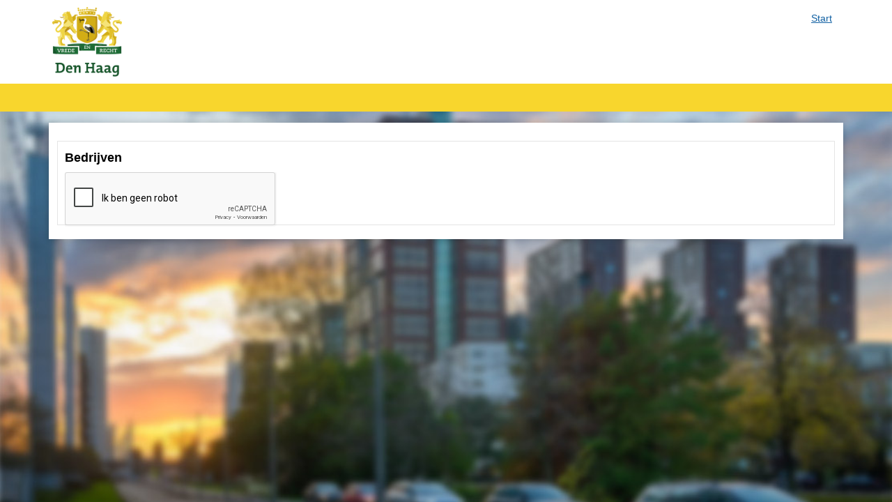

--- FILE ---
content_type: text/html; charset=utf-8
request_url: https://ontheffingen-mz.denhaag.nl/Account/LoginGuest?guestType=Business
body_size: 4042
content:
<!DOCTYPE html>
<!--[if lt IE 8]><html class="ie7" lang="nl"><![endif]-->
<!--[if gte IE 8]><!-->
<html lang="nl">
<!--<![endif]-->
<head>

    <meta charset="utf-8" />
    <meta http-equiv="X-UA-Compatible" />
    <meta name="viewport" content="width=device-width" />
    <title>Inloggen als gast - gemeente Den Haag</title>
    <link href="/favicon.ico" rel="shortcut icon" type="image/x-icon" />

    <script src="/bundles/jquery?v=N2YlHnRI7it2_JoqUZTYWxPtx-s61zIGkk78Q0eabPM1"></script>
<script src="/bundles/jqueryui?v=GciHAENrULU1KblI-xA22CKAgDL3airQU9WVImNswTc1"></script>
<script src="/bundles/jqueryval?v=jTPefzwFx0iM3EsWaYKTfsfd9Bl-EGtCr4NXRQtZFHM1"></script>

    <script src="/Common/TranslationScript" type="text/javascript"></script>
    <script src="/dist/js-vendor?v=9biJT_I5xWKy3Oot_rsUG4yA-DrDD8hk0ERxOFs_hHM1"></script>

    <script src="/bundles/scripts?v=mCrZaHdEuoBdf82QrbORUH33MDj7fFVDAJrNb0He9Z81"></script>

    

    
    <link href="/dist/styles-vendor?v=pQwWWSK2h_6jXJqk1fFJ28Pyz6tHytQq_N8SW2cWo1o1" rel="stylesheet"/>

    <link href="/bundles/styles?v=q7PPo4zDvuTvBP0aVncbUBuV8CtOR9UwLCUnGZuP3bs1" rel="stylesheet"/>




    
    
    <link href="/Content/Denhaag/citypermit.css" rel="stylesheet" type="text/css" />
</head>
<body>
    <div class="body-background"></div>
    <div class="dialog" id="exception-dialog" title="Sorry">
        <p>Er ging wat mis tijdens de laatste bewerking.</p>
        <p id="exception-message"></p>
    </div>
    <header>
        <div class="container display-block">
            <div class="row">
                <div class="col-sm logo-container">
                    <img class="logo" src=/Content/Denhaag/logo.png alt="Logo van gemeente Den Haag">
                </div>
                <div class="col-sm text-end p-3">
                    
        <a href="/Account/LogOn" id="loginstart" title="Ga naar de loginkeuze pagina.">Start</a>

                </div>
            </div>
        </div>
    </header>
    <nav role="navigation">
        <div class="container display-block">
        </div>
    </nav>
    <main role="main" class="container" id="main-content">
        



<script src="/Scripts/Login.js" type="text/javascript"></script>



<input id="cp-captcha-data" name="cp-captcha-data" type="hidden" value="{&quot;Key&quot;:&quot;6LcIFwUbAAAAALA1C-D1xsiEo6uFWGY9VavVg3Xt&quot;}" />

<form action="/Account/LoginGuest" class="formSubmitOnce" id="__captchaSubmit" method="post"><input name="__RequestVerificationToken" type="hidden" value="IG7QNDiKSvE3WrG--e2V0FEVfHf41ryBGPQ8r0KfY62gUIzxywkPm3AYeAvB3ch24sPxt8WyDKnzQCC8P3WD1eXZ0v8Q9IeNl25AqWjv9tE1" />    <div>
        <fieldset>
            <button class="btnSubmitOnce display-none" name="Command" type="submit" value="Login">Login Anoniem</button>
            <legend>
                    <strong>Bedrijven</strong>
            </legend>
            <script type="text/javascript" src="/Scripts/cp-captcha.js"></script>

            <div id="html_element"></div>
            <script nonce="Inro4pxsZ4S26xDBPCQ43WCBNkI-" src="https://www.google.com/recaptcha/api.js?hl=nl&onload=onloadCallback&render=explicit" async defer></script>
            <br />
            <input data-val="true" data-val-required="Het veld GuestType is niet ingevuld, maar is een verplicht veld." id="GuestType" name="GuestType" type="hidden" value="Business" />
            <input id="BaseUrl" name="BaseUrl" type="hidden" value="https://ontheffingen-mz.denhaag.nl/" />
        </fieldset>
    </div>
</form>




        <div id="globalProgressDIV" aria-label="Laden...">
            <div class="spinner-panel">
                <span class="fas fa-circle-notch fa-spin"></span>
                <span class="spinner-text" role="status">Bezig</span>
            </div>
        </div>
        <div id="modal-dialogs-div"></div>
    </main>
    <footer>
        <div id="FooterInner"></div>
    </footer>
    <form id="__AjaxAntiForgeryForm" action="#" method="post"><input name="__RequestVerificationToken" type="hidden" value="oGJ41QxnKZps47MuXD2vBxksBDEM5Ld7KeWzInuQWRzU_SNPN9AoyTqd49Djc7Lxfmae200-eN3sriloa_3kWouxdkWHMmwssch9ag0B0OQ1" /></form>
    

<input id="cp-expire-in-minutes" name="cp-expire-in-minutes" type="hidden" value="12" />
<input id="cp-notify-in-minutes" name="cp-notify-in-minutes" type="hidden" value="2" />


</body>
</html>


--- FILE ---
content_type: text/html; charset=utf-8
request_url: https://www.google.com/recaptcha/api2/anchor?ar=1&k=6LcIFwUbAAAAALA1C-D1xsiEo6uFWGY9VavVg3Xt&co=aHR0cHM6Ly9vbnRoZWZmaW5nZW4tbXouZGVuaGFhZy5ubDo0NDM.&hl=nl&v=PoyoqOPhxBO7pBk68S4YbpHZ&size=normal&anchor-ms=20000&execute-ms=30000&cb=4861ejp8cboy
body_size: 49611
content:
<!DOCTYPE HTML><html dir="ltr" lang="nl"><head><meta http-equiv="Content-Type" content="text/html; charset=UTF-8">
<meta http-equiv="X-UA-Compatible" content="IE=edge">
<title>reCAPTCHA</title>
<style type="text/css">
/* cyrillic-ext */
@font-face {
  font-family: 'Roboto';
  font-style: normal;
  font-weight: 400;
  font-stretch: 100%;
  src: url(//fonts.gstatic.com/s/roboto/v48/KFO7CnqEu92Fr1ME7kSn66aGLdTylUAMa3GUBHMdazTgWw.woff2) format('woff2');
  unicode-range: U+0460-052F, U+1C80-1C8A, U+20B4, U+2DE0-2DFF, U+A640-A69F, U+FE2E-FE2F;
}
/* cyrillic */
@font-face {
  font-family: 'Roboto';
  font-style: normal;
  font-weight: 400;
  font-stretch: 100%;
  src: url(//fonts.gstatic.com/s/roboto/v48/KFO7CnqEu92Fr1ME7kSn66aGLdTylUAMa3iUBHMdazTgWw.woff2) format('woff2');
  unicode-range: U+0301, U+0400-045F, U+0490-0491, U+04B0-04B1, U+2116;
}
/* greek-ext */
@font-face {
  font-family: 'Roboto';
  font-style: normal;
  font-weight: 400;
  font-stretch: 100%;
  src: url(//fonts.gstatic.com/s/roboto/v48/KFO7CnqEu92Fr1ME7kSn66aGLdTylUAMa3CUBHMdazTgWw.woff2) format('woff2');
  unicode-range: U+1F00-1FFF;
}
/* greek */
@font-face {
  font-family: 'Roboto';
  font-style: normal;
  font-weight: 400;
  font-stretch: 100%;
  src: url(//fonts.gstatic.com/s/roboto/v48/KFO7CnqEu92Fr1ME7kSn66aGLdTylUAMa3-UBHMdazTgWw.woff2) format('woff2');
  unicode-range: U+0370-0377, U+037A-037F, U+0384-038A, U+038C, U+038E-03A1, U+03A3-03FF;
}
/* math */
@font-face {
  font-family: 'Roboto';
  font-style: normal;
  font-weight: 400;
  font-stretch: 100%;
  src: url(//fonts.gstatic.com/s/roboto/v48/KFO7CnqEu92Fr1ME7kSn66aGLdTylUAMawCUBHMdazTgWw.woff2) format('woff2');
  unicode-range: U+0302-0303, U+0305, U+0307-0308, U+0310, U+0312, U+0315, U+031A, U+0326-0327, U+032C, U+032F-0330, U+0332-0333, U+0338, U+033A, U+0346, U+034D, U+0391-03A1, U+03A3-03A9, U+03B1-03C9, U+03D1, U+03D5-03D6, U+03F0-03F1, U+03F4-03F5, U+2016-2017, U+2034-2038, U+203C, U+2040, U+2043, U+2047, U+2050, U+2057, U+205F, U+2070-2071, U+2074-208E, U+2090-209C, U+20D0-20DC, U+20E1, U+20E5-20EF, U+2100-2112, U+2114-2115, U+2117-2121, U+2123-214F, U+2190, U+2192, U+2194-21AE, U+21B0-21E5, U+21F1-21F2, U+21F4-2211, U+2213-2214, U+2216-22FF, U+2308-230B, U+2310, U+2319, U+231C-2321, U+2336-237A, U+237C, U+2395, U+239B-23B7, U+23D0, U+23DC-23E1, U+2474-2475, U+25AF, U+25B3, U+25B7, U+25BD, U+25C1, U+25CA, U+25CC, U+25FB, U+266D-266F, U+27C0-27FF, U+2900-2AFF, U+2B0E-2B11, U+2B30-2B4C, U+2BFE, U+3030, U+FF5B, U+FF5D, U+1D400-1D7FF, U+1EE00-1EEFF;
}
/* symbols */
@font-face {
  font-family: 'Roboto';
  font-style: normal;
  font-weight: 400;
  font-stretch: 100%;
  src: url(//fonts.gstatic.com/s/roboto/v48/KFO7CnqEu92Fr1ME7kSn66aGLdTylUAMaxKUBHMdazTgWw.woff2) format('woff2');
  unicode-range: U+0001-000C, U+000E-001F, U+007F-009F, U+20DD-20E0, U+20E2-20E4, U+2150-218F, U+2190, U+2192, U+2194-2199, U+21AF, U+21E6-21F0, U+21F3, U+2218-2219, U+2299, U+22C4-22C6, U+2300-243F, U+2440-244A, U+2460-24FF, U+25A0-27BF, U+2800-28FF, U+2921-2922, U+2981, U+29BF, U+29EB, U+2B00-2BFF, U+4DC0-4DFF, U+FFF9-FFFB, U+10140-1018E, U+10190-1019C, U+101A0, U+101D0-101FD, U+102E0-102FB, U+10E60-10E7E, U+1D2C0-1D2D3, U+1D2E0-1D37F, U+1F000-1F0FF, U+1F100-1F1AD, U+1F1E6-1F1FF, U+1F30D-1F30F, U+1F315, U+1F31C, U+1F31E, U+1F320-1F32C, U+1F336, U+1F378, U+1F37D, U+1F382, U+1F393-1F39F, U+1F3A7-1F3A8, U+1F3AC-1F3AF, U+1F3C2, U+1F3C4-1F3C6, U+1F3CA-1F3CE, U+1F3D4-1F3E0, U+1F3ED, U+1F3F1-1F3F3, U+1F3F5-1F3F7, U+1F408, U+1F415, U+1F41F, U+1F426, U+1F43F, U+1F441-1F442, U+1F444, U+1F446-1F449, U+1F44C-1F44E, U+1F453, U+1F46A, U+1F47D, U+1F4A3, U+1F4B0, U+1F4B3, U+1F4B9, U+1F4BB, U+1F4BF, U+1F4C8-1F4CB, U+1F4D6, U+1F4DA, U+1F4DF, U+1F4E3-1F4E6, U+1F4EA-1F4ED, U+1F4F7, U+1F4F9-1F4FB, U+1F4FD-1F4FE, U+1F503, U+1F507-1F50B, U+1F50D, U+1F512-1F513, U+1F53E-1F54A, U+1F54F-1F5FA, U+1F610, U+1F650-1F67F, U+1F687, U+1F68D, U+1F691, U+1F694, U+1F698, U+1F6AD, U+1F6B2, U+1F6B9-1F6BA, U+1F6BC, U+1F6C6-1F6CF, U+1F6D3-1F6D7, U+1F6E0-1F6EA, U+1F6F0-1F6F3, U+1F6F7-1F6FC, U+1F700-1F7FF, U+1F800-1F80B, U+1F810-1F847, U+1F850-1F859, U+1F860-1F887, U+1F890-1F8AD, U+1F8B0-1F8BB, U+1F8C0-1F8C1, U+1F900-1F90B, U+1F93B, U+1F946, U+1F984, U+1F996, U+1F9E9, U+1FA00-1FA6F, U+1FA70-1FA7C, U+1FA80-1FA89, U+1FA8F-1FAC6, U+1FACE-1FADC, U+1FADF-1FAE9, U+1FAF0-1FAF8, U+1FB00-1FBFF;
}
/* vietnamese */
@font-face {
  font-family: 'Roboto';
  font-style: normal;
  font-weight: 400;
  font-stretch: 100%;
  src: url(//fonts.gstatic.com/s/roboto/v48/KFO7CnqEu92Fr1ME7kSn66aGLdTylUAMa3OUBHMdazTgWw.woff2) format('woff2');
  unicode-range: U+0102-0103, U+0110-0111, U+0128-0129, U+0168-0169, U+01A0-01A1, U+01AF-01B0, U+0300-0301, U+0303-0304, U+0308-0309, U+0323, U+0329, U+1EA0-1EF9, U+20AB;
}
/* latin-ext */
@font-face {
  font-family: 'Roboto';
  font-style: normal;
  font-weight: 400;
  font-stretch: 100%;
  src: url(//fonts.gstatic.com/s/roboto/v48/KFO7CnqEu92Fr1ME7kSn66aGLdTylUAMa3KUBHMdazTgWw.woff2) format('woff2');
  unicode-range: U+0100-02BA, U+02BD-02C5, U+02C7-02CC, U+02CE-02D7, U+02DD-02FF, U+0304, U+0308, U+0329, U+1D00-1DBF, U+1E00-1E9F, U+1EF2-1EFF, U+2020, U+20A0-20AB, U+20AD-20C0, U+2113, U+2C60-2C7F, U+A720-A7FF;
}
/* latin */
@font-face {
  font-family: 'Roboto';
  font-style: normal;
  font-weight: 400;
  font-stretch: 100%;
  src: url(//fonts.gstatic.com/s/roboto/v48/KFO7CnqEu92Fr1ME7kSn66aGLdTylUAMa3yUBHMdazQ.woff2) format('woff2');
  unicode-range: U+0000-00FF, U+0131, U+0152-0153, U+02BB-02BC, U+02C6, U+02DA, U+02DC, U+0304, U+0308, U+0329, U+2000-206F, U+20AC, U+2122, U+2191, U+2193, U+2212, U+2215, U+FEFF, U+FFFD;
}
/* cyrillic-ext */
@font-face {
  font-family: 'Roboto';
  font-style: normal;
  font-weight: 500;
  font-stretch: 100%;
  src: url(//fonts.gstatic.com/s/roboto/v48/KFO7CnqEu92Fr1ME7kSn66aGLdTylUAMa3GUBHMdazTgWw.woff2) format('woff2');
  unicode-range: U+0460-052F, U+1C80-1C8A, U+20B4, U+2DE0-2DFF, U+A640-A69F, U+FE2E-FE2F;
}
/* cyrillic */
@font-face {
  font-family: 'Roboto';
  font-style: normal;
  font-weight: 500;
  font-stretch: 100%;
  src: url(//fonts.gstatic.com/s/roboto/v48/KFO7CnqEu92Fr1ME7kSn66aGLdTylUAMa3iUBHMdazTgWw.woff2) format('woff2');
  unicode-range: U+0301, U+0400-045F, U+0490-0491, U+04B0-04B1, U+2116;
}
/* greek-ext */
@font-face {
  font-family: 'Roboto';
  font-style: normal;
  font-weight: 500;
  font-stretch: 100%;
  src: url(//fonts.gstatic.com/s/roboto/v48/KFO7CnqEu92Fr1ME7kSn66aGLdTylUAMa3CUBHMdazTgWw.woff2) format('woff2');
  unicode-range: U+1F00-1FFF;
}
/* greek */
@font-face {
  font-family: 'Roboto';
  font-style: normal;
  font-weight: 500;
  font-stretch: 100%;
  src: url(//fonts.gstatic.com/s/roboto/v48/KFO7CnqEu92Fr1ME7kSn66aGLdTylUAMa3-UBHMdazTgWw.woff2) format('woff2');
  unicode-range: U+0370-0377, U+037A-037F, U+0384-038A, U+038C, U+038E-03A1, U+03A3-03FF;
}
/* math */
@font-face {
  font-family: 'Roboto';
  font-style: normal;
  font-weight: 500;
  font-stretch: 100%;
  src: url(//fonts.gstatic.com/s/roboto/v48/KFO7CnqEu92Fr1ME7kSn66aGLdTylUAMawCUBHMdazTgWw.woff2) format('woff2');
  unicode-range: U+0302-0303, U+0305, U+0307-0308, U+0310, U+0312, U+0315, U+031A, U+0326-0327, U+032C, U+032F-0330, U+0332-0333, U+0338, U+033A, U+0346, U+034D, U+0391-03A1, U+03A3-03A9, U+03B1-03C9, U+03D1, U+03D5-03D6, U+03F0-03F1, U+03F4-03F5, U+2016-2017, U+2034-2038, U+203C, U+2040, U+2043, U+2047, U+2050, U+2057, U+205F, U+2070-2071, U+2074-208E, U+2090-209C, U+20D0-20DC, U+20E1, U+20E5-20EF, U+2100-2112, U+2114-2115, U+2117-2121, U+2123-214F, U+2190, U+2192, U+2194-21AE, U+21B0-21E5, U+21F1-21F2, U+21F4-2211, U+2213-2214, U+2216-22FF, U+2308-230B, U+2310, U+2319, U+231C-2321, U+2336-237A, U+237C, U+2395, U+239B-23B7, U+23D0, U+23DC-23E1, U+2474-2475, U+25AF, U+25B3, U+25B7, U+25BD, U+25C1, U+25CA, U+25CC, U+25FB, U+266D-266F, U+27C0-27FF, U+2900-2AFF, U+2B0E-2B11, U+2B30-2B4C, U+2BFE, U+3030, U+FF5B, U+FF5D, U+1D400-1D7FF, U+1EE00-1EEFF;
}
/* symbols */
@font-face {
  font-family: 'Roboto';
  font-style: normal;
  font-weight: 500;
  font-stretch: 100%;
  src: url(//fonts.gstatic.com/s/roboto/v48/KFO7CnqEu92Fr1ME7kSn66aGLdTylUAMaxKUBHMdazTgWw.woff2) format('woff2');
  unicode-range: U+0001-000C, U+000E-001F, U+007F-009F, U+20DD-20E0, U+20E2-20E4, U+2150-218F, U+2190, U+2192, U+2194-2199, U+21AF, U+21E6-21F0, U+21F3, U+2218-2219, U+2299, U+22C4-22C6, U+2300-243F, U+2440-244A, U+2460-24FF, U+25A0-27BF, U+2800-28FF, U+2921-2922, U+2981, U+29BF, U+29EB, U+2B00-2BFF, U+4DC0-4DFF, U+FFF9-FFFB, U+10140-1018E, U+10190-1019C, U+101A0, U+101D0-101FD, U+102E0-102FB, U+10E60-10E7E, U+1D2C0-1D2D3, U+1D2E0-1D37F, U+1F000-1F0FF, U+1F100-1F1AD, U+1F1E6-1F1FF, U+1F30D-1F30F, U+1F315, U+1F31C, U+1F31E, U+1F320-1F32C, U+1F336, U+1F378, U+1F37D, U+1F382, U+1F393-1F39F, U+1F3A7-1F3A8, U+1F3AC-1F3AF, U+1F3C2, U+1F3C4-1F3C6, U+1F3CA-1F3CE, U+1F3D4-1F3E0, U+1F3ED, U+1F3F1-1F3F3, U+1F3F5-1F3F7, U+1F408, U+1F415, U+1F41F, U+1F426, U+1F43F, U+1F441-1F442, U+1F444, U+1F446-1F449, U+1F44C-1F44E, U+1F453, U+1F46A, U+1F47D, U+1F4A3, U+1F4B0, U+1F4B3, U+1F4B9, U+1F4BB, U+1F4BF, U+1F4C8-1F4CB, U+1F4D6, U+1F4DA, U+1F4DF, U+1F4E3-1F4E6, U+1F4EA-1F4ED, U+1F4F7, U+1F4F9-1F4FB, U+1F4FD-1F4FE, U+1F503, U+1F507-1F50B, U+1F50D, U+1F512-1F513, U+1F53E-1F54A, U+1F54F-1F5FA, U+1F610, U+1F650-1F67F, U+1F687, U+1F68D, U+1F691, U+1F694, U+1F698, U+1F6AD, U+1F6B2, U+1F6B9-1F6BA, U+1F6BC, U+1F6C6-1F6CF, U+1F6D3-1F6D7, U+1F6E0-1F6EA, U+1F6F0-1F6F3, U+1F6F7-1F6FC, U+1F700-1F7FF, U+1F800-1F80B, U+1F810-1F847, U+1F850-1F859, U+1F860-1F887, U+1F890-1F8AD, U+1F8B0-1F8BB, U+1F8C0-1F8C1, U+1F900-1F90B, U+1F93B, U+1F946, U+1F984, U+1F996, U+1F9E9, U+1FA00-1FA6F, U+1FA70-1FA7C, U+1FA80-1FA89, U+1FA8F-1FAC6, U+1FACE-1FADC, U+1FADF-1FAE9, U+1FAF0-1FAF8, U+1FB00-1FBFF;
}
/* vietnamese */
@font-face {
  font-family: 'Roboto';
  font-style: normal;
  font-weight: 500;
  font-stretch: 100%;
  src: url(//fonts.gstatic.com/s/roboto/v48/KFO7CnqEu92Fr1ME7kSn66aGLdTylUAMa3OUBHMdazTgWw.woff2) format('woff2');
  unicode-range: U+0102-0103, U+0110-0111, U+0128-0129, U+0168-0169, U+01A0-01A1, U+01AF-01B0, U+0300-0301, U+0303-0304, U+0308-0309, U+0323, U+0329, U+1EA0-1EF9, U+20AB;
}
/* latin-ext */
@font-face {
  font-family: 'Roboto';
  font-style: normal;
  font-weight: 500;
  font-stretch: 100%;
  src: url(//fonts.gstatic.com/s/roboto/v48/KFO7CnqEu92Fr1ME7kSn66aGLdTylUAMa3KUBHMdazTgWw.woff2) format('woff2');
  unicode-range: U+0100-02BA, U+02BD-02C5, U+02C7-02CC, U+02CE-02D7, U+02DD-02FF, U+0304, U+0308, U+0329, U+1D00-1DBF, U+1E00-1E9F, U+1EF2-1EFF, U+2020, U+20A0-20AB, U+20AD-20C0, U+2113, U+2C60-2C7F, U+A720-A7FF;
}
/* latin */
@font-face {
  font-family: 'Roboto';
  font-style: normal;
  font-weight: 500;
  font-stretch: 100%;
  src: url(//fonts.gstatic.com/s/roboto/v48/KFO7CnqEu92Fr1ME7kSn66aGLdTylUAMa3yUBHMdazQ.woff2) format('woff2');
  unicode-range: U+0000-00FF, U+0131, U+0152-0153, U+02BB-02BC, U+02C6, U+02DA, U+02DC, U+0304, U+0308, U+0329, U+2000-206F, U+20AC, U+2122, U+2191, U+2193, U+2212, U+2215, U+FEFF, U+FFFD;
}
/* cyrillic-ext */
@font-face {
  font-family: 'Roboto';
  font-style: normal;
  font-weight: 900;
  font-stretch: 100%;
  src: url(//fonts.gstatic.com/s/roboto/v48/KFO7CnqEu92Fr1ME7kSn66aGLdTylUAMa3GUBHMdazTgWw.woff2) format('woff2');
  unicode-range: U+0460-052F, U+1C80-1C8A, U+20B4, U+2DE0-2DFF, U+A640-A69F, U+FE2E-FE2F;
}
/* cyrillic */
@font-face {
  font-family: 'Roboto';
  font-style: normal;
  font-weight: 900;
  font-stretch: 100%;
  src: url(//fonts.gstatic.com/s/roboto/v48/KFO7CnqEu92Fr1ME7kSn66aGLdTylUAMa3iUBHMdazTgWw.woff2) format('woff2');
  unicode-range: U+0301, U+0400-045F, U+0490-0491, U+04B0-04B1, U+2116;
}
/* greek-ext */
@font-face {
  font-family: 'Roboto';
  font-style: normal;
  font-weight: 900;
  font-stretch: 100%;
  src: url(//fonts.gstatic.com/s/roboto/v48/KFO7CnqEu92Fr1ME7kSn66aGLdTylUAMa3CUBHMdazTgWw.woff2) format('woff2');
  unicode-range: U+1F00-1FFF;
}
/* greek */
@font-face {
  font-family: 'Roboto';
  font-style: normal;
  font-weight: 900;
  font-stretch: 100%;
  src: url(//fonts.gstatic.com/s/roboto/v48/KFO7CnqEu92Fr1ME7kSn66aGLdTylUAMa3-UBHMdazTgWw.woff2) format('woff2');
  unicode-range: U+0370-0377, U+037A-037F, U+0384-038A, U+038C, U+038E-03A1, U+03A3-03FF;
}
/* math */
@font-face {
  font-family: 'Roboto';
  font-style: normal;
  font-weight: 900;
  font-stretch: 100%;
  src: url(//fonts.gstatic.com/s/roboto/v48/KFO7CnqEu92Fr1ME7kSn66aGLdTylUAMawCUBHMdazTgWw.woff2) format('woff2');
  unicode-range: U+0302-0303, U+0305, U+0307-0308, U+0310, U+0312, U+0315, U+031A, U+0326-0327, U+032C, U+032F-0330, U+0332-0333, U+0338, U+033A, U+0346, U+034D, U+0391-03A1, U+03A3-03A9, U+03B1-03C9, U+03D1, U+03D5-03D6, U+03F0-03F1, U+03F4-03F5, U+2016-2017, U+2034-2038, U+203C, U+2040, U+2043, U+2047, U+2050, U+2057, U+205F, U+2070-2071, U+2074-208E, U+2090-209C, U+20D0-20DC, U+20E1, U+20E5-20EF, U+2100-2112, U+2114-2115, U+2117-2121, U+2123-214F, U+2190, U+2192, U+2194-21AE, U+21B0-21E5, U+21F1-21F2, U+21F4-2211, U+2213-2214, U+2216-22FF, U+2308-230B, U+2310, U+2319, U+231C-2321, U+2336-237A, U+237C, U+2395, U+239B-23B7, U+23D0, U+23DC-23E1, U+2474-2475, U+25AF, U+25B3, U+25B7, U+25BD, U+25C1, U+25CA, U+25CC, U+25FB, U+266D-266F, U+27C0-27FF, U+2900-2AFF, U+2B0E-2B11, U+2B30-2B4C, U+2BFE, U+3030, U+FF5B, U+FF5D, U+1D400-1D7FF, U+1EE00-1EEFF;
}
/* symbols */
@font-face {
  font-family: 'Roboto';
  font-style: normal;
  font-weight: 900;
  font-stretch: 100%;
  src: url(//fonts.gstatic.com/s/roboto/v48/KFO7CnqEu92Fr1ME7kSn66aGLdTylUAMaxKUBHMdazTgWw.woff2) format('woff2');
  unicode-range: U+0001-000C, U+000E-001F, U+007F-009F, U+20DD-20E0, U+20E2-20E4, U+2150-218F, U+2190, U+2192, U+2194-2199, U+21AF, U+21E6-21F0, U+21F3, U+2218-2219, U+2299, U+22C4-22C6, U+2300-243F, U+2440-244A, U+2460-24FF, U+25A0-27BF, U+2800-28FF, U+2921-2922, U+2981, U+29BF, U+29EB, U+2B00-2BFF, U+4DC0-4DFF, U+FFF9-FFFB, U+10140-1018E, U+10190-1019C, U+101A0, U+101D0-101FD, U+102E0-102FB, U+10E60-10E7E, U+1D2C0-1D2D3, U+1D2E0-1D37F, U+1F000-1F0FF, U+1F100-1F1AD, U+1F1E6-1F1FF, U+1F30D-1F30F, U+1F315, U+1F31C, U+1F31E, U+1F320-1F32C, U+1F336, U+1F378, U+1F37D, U+1F382, U+1F393-1F39F, U+1F3A7-1F3A8, U+1F3AC-1F3AF, U+1F3C2, U+1F3C4-1F3C6, U+1F3CA-1F3CE, U+1F3D4-1F3E0, U+1F3ED, U+1F3F1-1F3F3, U+1F3F5-1F3F7, U+1F408, U+1F415, U+1F41F, U+1F426, U+1F43F, U+1F441-1F442, U+1F444, U+1F446-1F449, U+1F44C-1F44E, U+1F453, U+1F46A, U+1F47D, U+1F4A3, U+1F4B0, U+1F4B3, U+1F4B9, U+1F4BB, U+1F4BF, U+1F4C8-1F4CB, U+1F4D6, U+1F4DA, U+1F4DF, U+1F4E3-1F4E6, U+1F4EA-1F4ED, U+1F4F7, U+1F4F9-1F4FB, U+1F4FD-1F4FE, U+1F503, U+1F507-1F50B, U+1F50D, U+1F512-1F513, U+1F53E-1F54A, U+1F54F-1F5FA, U+1F610, U+1F650-1F67F, U+1F687, U+1F68D, U+1F691, U+1F694, U+1F698, U+1F6AD, U+1F6B2, U+1F6B9-1F6BA, U+1F6BC, U+1F6C6-1F6CF, U+1F6D3-1F6D7, U+1F6E0-1F6EA, U+1F6F0-1F6F3, U+1F6F7-1F6FC, U+1F700-1F7FF, U+1F800-1F80B, U+1F810-1F847, U+1F850-1F859, U+1F860-1F887, U+1F890-1F8AD, U+1F8B0-1F8BB, U+1F8C0-1F8C1, U+1F900-1F90B, U+1F93B, U+1F946, U+1F984, U+1F996, U+1F9E9, U+1FA00-1FA6F, U+1FA70-1FA7C, U+1FA80-1FA89, U+1FA8F-1FAC6, U+1FACE-1FADC, U+1FADF-1FAE9, U+1FAF0-1FAF8, U+1FB00-1FBFF;
}
/* vietnamese */
@font-face {
  font-family: 'Roboto';
  font-style: normal;
  font-weight: 900;
  font-stretch: 100%;
  src: url(//fonts.gstatic.com/s/roboto/v48/KFO7CnqEu92Fr1ME7kSn66aGLdTylUAMa3OUBHMdazTgWw.woff2) format('woff2');
  unicode-range: U+0102-0103, U+0110-0111, U+0128-0129, U+0168-0169, U+01A0-01A1, U+01AF-01B0, U+0300-0301, U+0303-0304, U+0308-0309, U+0323, U+0329, U+1EA0-1EF9, U+20AB;
}
/* latin-ext */
@font-face {
  font-family: 'Roboto';
  font-style: normal;
  font-weight: 900;
  font-stretch: 100%;
  src: url(//fonts.gstatic.com/s/roboto/v48/KFO7CnqEu92Fr1ME7kSn66aGLdTylUAMa3KUBHMdazTgWw.woff2) format('woff2');
  unicode-range: U+0100-02BA, U+02BD-02C5, U+02C7-02CC, U+02CE-02D7, U+02DD-02FF, U+0304, U+0308, U+0329, U+1D00-1DBF, U+1E00-1E9F, U+1EF2-1EFF, U+2020, U+20A0-20AB, U+20AD-20C0, U+2113, U+2C60-2C7F, U+A720-A7FF;
}
/* latin */
@font-face {
  font-family: 'Roboto';
  font-style: normal;
  font-weight: 900;
  font-stretch: 100%;
  src: url(//fonts.gstatic.com/s/roboto/v48/KFO7CnqEu92Fr1ME7kSn66aGLdTylUAMa3yUBHMdazQ.woff2) format('woff2');
  unicode-range: U+0000-00FF, U+0131, U+0152-0153, U+02BB-02BC, U+02C6, U+02DA, U+02DC, U+0304, U+0308, U+0329, U+2000-206F, U+20AC, U+2122, U+2191, U+2193, U+2212, U+2215, U+FEFF, U+FFFD;
}

</style>
<link rel="stylesheet" type="text/css" href="https://www.gstatic.com/recaptcha/releases/PoyoqOPhxBO7pBk68S4YbpHZ/styles__ltr.css">
<script nonce="jj2fBBL2FrBIPECfRinF4g" type="text/javascript">window['__recaptcha_api'] = 'https://www.google.com/recaptcha/api2/';</script>
<script type="text/javascript" src="https://www.gstatic.com/recaptcha/releases/PoyoqOPhxBO7pBk68S4YbpHZ/recaptcha__nl.js" nonce="jj2fBBL2FrBIPECfRinF4g">
      
    </script></head>
<body><div id="rc-anchor-alert" class="rc-anchor-alert"></div>
<input type="hidden" id="recaptcha-token" value="[base64]">
<script type="text/javascript" nonce="jj2fBBL2FrBIPECfRinF4g">
      recaptcha.anchor.Main.init("[\x22ainput\x22,[\x22bgdata\x22,\x22\x22,\[base64]/[base64]/[base64]/[base64]/[base64]/UltsKytdPUU6KEU8MjA0OD9SW2wrK109RT4+NnwxOTI6KChFJjY0NTEyKT09NTUyOTYmJk0rMTxjLmxlbmd0aCYmKGMuY2hhckNvZGVBdChNKzEpJjY0NTEyKT09NTYzMjA/[base64]/[base64]/[base64]/[base64]/[base64]/[base64]/[base64]\x22,\[base64]\\u003d\\u003d\x22,\x22w5jCrcKuw5PCs8Oww5HDjklhaHUTbcKbwps2X2jCjRzDijLCk8K7K8K4w60dbcKxAsK+acKOYF1SNcOYN2toPzjCmzvDtBlrM8Ovw5DDtsOuw6YrEWzDgG0AwrDDlC/CmUBdwqjDssKaHAnDk1PCoMOAOHPDnlbCicOxPsOob8Kuw53DqcKkwos5w4nCqcONfALCnSDCjUPCg1Npw7jDilAFfkgXCcOqTcKpw5XDjMKUAsOOwrIINMO6wrLDtMKWw4fDvMKEwofCoBvCggrCuGlxIFzDlTXChADCnMOBMcKgW1w/JUjCsMOIPVbDgsO+w7HDtsO7HTINwqnDlQDDoMKIw65pw7k0FsKfHcKqcMK6MwPDgk3ChcOkJE5Cw4NpwqtFwpvDulsDYFc/PsOPw7FNVS/CncKQY8KCB8Kfw6pRw7PDvAjCrlnChQLDnsKVLcKkPWprIQhadcKsPMOgEcOyOXQRw4XCgm/[base64]/[base64]/Dg0DDv03CkBrDmGfDlBDCmjoMfVwBwqbCow/DkMKJJS4SFRPDscKoZCPDtTXDpTrCpcKbw7PDtMKPIG7Dig8qwpA8w6ZBwpxgwrxHT8K1EklIEEzCqsKBw5Nnw5YIGcOXwqR5w4fCtV7CscKWWsK+w4/[base64]/Dj8OCXH0cRsKjw5tcw4bCnn1qwpLDtMOGwoDCtsKNw53Cu8KrHsKPwrNFwqRywrsAw4zDpDkiw7rClTLCoWXDli17U8KNwo1Jw5YnHsOBw53DvcKrVQPDpj4YRzTChMKKG8KRwqDDuyTClXFJc8KLw6Rjw7EQBQdpwpbDmcKmV8OoZMOgwqlfwo/Di1nDh8KbIBjDlyDCusOIw6ZfOxbDtXVuwpwRw7UzPGnDrcOrw515H2rDhsKJUATDt240wrjCqxLCp1TDlBcCwobDsQnDlABLOFBcw6rCuhnCtMK4WypqSMOlDULCl8K5w4/DqB3Dh8K3Tl9nw5p+wq99awTCjwPDqsOjw4ALw7PCujrDvh1dwpbDg1tAFGE1wqUswpTDtcOkw6Iqw4VsUMOXMFkAOUh0dnfCucKJw5YRwqoZw63DnsOPEMK5acOUImvCpmPDisK5fh8ZKWVcw5BiG3zDtsOWWsK9woPDglfDl8KnwpjDi8OJwrDDiSXCjcKMdA/DgcKlwoPDvcOhw7vDp8OzCxbCg3fDgsOFw7rClcOba8OWw4HDk2IZIwE2e8OyfWt5HcOqN8OmDwFbw4HCrcO2YMOWAmF6wrLCg31Vwr9BWcOpw5XDuHgNw5J5LMKrw7zDv8Kcw6TCjMKQUsKBUBlTMinDvsKrw4EbwpNhbEYow4LDhF/DnsO0w7PCtcOrwrrCpcKYwpYCd8KOXA3CmVXDnsO/wqhDB8K9ARLCpG3DpsOow4PDmMKtcz3ClcKlUSPChlpQQ8OCwofDo8KBw4Q4Okp1NEDCqsKew4wiRsObOw/Dt8K5QGXCqsKzw5U4RsKbP8KtfMKdMMK2wrthwoDCkSg+wohPw53DnhBpwoLCvkgMwozDlFV4DsOpwpJyw5fDgHbCt2UpwpbCosONw5LCt8Kuw5RUP3NQYW/Chz5sfcK6SX3DgMKwQSdadMOtwp8zNzYWecO6w6jDoTjDl8OPcMOxXcOzHcKAw7BeaQM0fRkZXyhSworDqW4GCg5yw6xCw4czw7jDuQV/dTxjCWvCtcKQw6pgfwAOPMKdwrbDiCzDl8OVLlTDiRZ0MyN/wozCri42wqMES2LCjsOCwrXCtz7CjiPDjQc+w4DDs8Kxw6EVw41PWEzCjsKFw73DvcOvb8O+LMOjw5hRw6o+WxTDrMKswrfCsAI/U0/CqsOHfcKkw55VwonCmmJsOsOvFsK7SEzChmEiHE3DtXvDmcORwqMCdMK5UsKLw5FEMsKmGcOPw4rCn0DDnsOdw4QlRsOrYwocD8ODw5zCk8OKw7/Ctltbw4RkwozCj34lADN4w6vCoSLDmwxJZCc3NxZkwqXDvhh7UC1Vd8O5w6Esw7vCksOtTcO9w6N2EcKbK8KkXXJbw6nDoy3DtMKEwpjCmFfDgWrDrC07ZmI0Rx9vCsOvwrQ1wpocMmUUw6bCuWIcw7vCnD9ywqA/f0DCqW1Ww5/Ct8KuwqwfTnrCvF3DgcK7FsKRwpbDiksFHsKVw6DDtMKJdUIdwr/ClsOTQ8OVwojDtw7Drl9nXsKAw6PCj8OpWMKWw4JMw4MxVEXCisKsLBd5CgHCkXzDu8KNw5jCqcOfw7nClcOAZsKGwo3DmhjDmV7DnWk0wpLDg8KbbsKqCcKcPUIQwowtwqYCdifDnjkrw4bChgvCmllqwr7DmxrDu350w7rDhmdbwq8Iw7jDgE3CuT4/wofCukY9OEhfR1nDoDEtOMOOcn3DusOmf8KCw4EjMcKFwpTDkcORw6vChUrCtnUgJQA/[base64]/CoC/DoMKIw4nCrcKjCsKITRbDgW4OwpMDw4Rowp7DiRjDoMOkRxLDjFnDiMKSwprDiDPDkk3ChMOMwoF9awjCpHBvw6lcw7wnw75kKsKOUz0KwqLCssOVw43CmxrCoD7CuV/Cs2jCnApfAcKVG3t9esOfwrjClXAiw7XCu1XDrcKNJcOiNAXDlsKpwr3CjxbDi1wOw43CjSUtTE0dwot3T8KuCMOgwrXChEbCmTfChsKtWsOhMAxyFEMDw6HDvMKow7fCoEZjRgTDkwN8D8OCKzteVyLDoU/DpyAkwqgfwpYNf8KowqRBwpMfwr9CKMODTmMqC1LCrFHCohcSWSIifB3Dv8K8wo01w4/DucOzw7lyw63CksKUNQ9UwonClinDtlJGc8OnfMKywrzCpsKxwrXDtMOTeU/DjMK5XSrDlgFnOHNMwooowpMQw5fDmMK9wpHDpMOSw5QJG2/DuBwtwrLCscKDRmRNw6FdwqB/wrzCl8OVwrbDjcKgPmlzwpIgwr4cZhDCr8KMw6QqwrpEwrZ4dz7DssKuCAcGCT3CmMK/EcKiwojDt8OGfcK8wp16C8O7wqM6woXCg8KOUX15wqsUw6VYw6FJw73DksKbDMOnwoYnJj3Cukdew60jTgYiwp0lw77CusO/[base64]/[base64]/[base64]/DtsOZw4DDgGhfw7XDtcKBWsKMWAxAZj/DimQQQcKvwqfCu2g5NEhScC/CtxPDmjABw7McGwvCsAvCuF8EY8K/[base64]/CiWJDw6vDhDURNVwDDC3DjEvChDTCg8K0QGxCwrtCwrRyw7/DhMOXeWcww5jCvcK1wprDkMOIwoPDj8O/Im7CmWBNV8K1w4/CsUxPwq93U0fCkAFQw77CoMKoZCbCpsK6fMOVw5rDtwwRM8OcwozCrDlFasOtw4QYw7l4w6/DmVXCtz0tCsOZw44Iw5UQw54cYMOJUxbDlMKXw6MTEcK3fcORGUHCqsOHNEAawr03w5XCv8ONQ2jClsKUHsOJUMO6UMO/BcOiMMOrwp7DildFwpckWcOXCcKxw4lzw7h+WMOdaMKOdcKoLsKqwqUBH2rCqn3DsMOhwqrDgMOKPsK8w5XDr8Klw4ZVEcKqMsOZw6UKwqpRw68Fw7RUwo7CscOuwpvDlBhnS8KIDcKZw690wrbCncK4w5I7Wg5cw6zDoBx9Hx/Cp2QeI8Ocw6UnwrTCiBR0woHDoHHCisOiw4/[base64]/Dl8K+wqZTwotowpF2ZsOhw5Jxwr/Cuj5+JGrDsMOZw5QMfjtbw73DhgvCl8KDwoF3wqPCtCnCh1xMEhbChBPDuHF0IUHDjTfCvcKewp3CscKmw6ILdcOFWcO4w7zDlCbClF7CnyDDnQXDhlXCqsO/w5tGwo48w7JqPT7CjMORw4DDs8K4w6XDo0zDk8Krw6poOCsww4cgw4YTFAjCjcOFw68cw5p2LjTDi8K/bcKfQ0YBwox6L0HCtMOYwp3DrMOjZGzCkyXDuMOpPsKlAsKqwojCrsK2A1hqwp/Du8KmJMKaQQbDg37CrsKOw7kOP3TDgz3CscO+w6jDokwtRMO7w54Ow4Uawo4rSgZXLjYzw4TDuDMKFcKXwoB/wod6wpTCiMKKw5vCiEsuwp4pwqI9Y2pywqMYwrBHwqXCrDU5w6DCpsOKw5B6f8OHR8KxwocIw4PDkRfDlsOZwqHDlMO4wotWRMO8wrteacO4wo3Cg8KCwp5bSsO5wo9PwrzDsQvCnsKCwrJhHMKmd1J4wp/[base64]/woLDvMKNd3HDi19USivCqHPDhgc4fQQGwpEHwrLDlsOGwpQDV8KUFFN8bsOQOsOtX8Okwps/[base64]/DjXTCpcKdw7djw6nCp8KLw73Cg8KdLlsjwoTDvUF2IErDvMKAD8KiYcOzwpsKG8Kxf8Kxw7wRDVEiBg1nw53DqjvDpCcKAcO1NTPClMKKeRPDscKhasOdw6t8X0fCnBMvRSTCmDM1woNIw4TCvXQOwpc/CsKODVYcBcKUw68fwr0PTRVPW8Ksw5ULG8KrdMKLJsKqeiHDpcO4w4F+wq/DoMOhwrbCtMO8bDHChMK/CsO7c8KHG3rChyXDqsOSwoDCgMOpw4E/wqjDvsOXwrrCj8O5bSVgOcKQw5xow63CkFRCVF/CqEMXQsOPw6zDlsOiwo8SHsKvZcOacsKwwrvCqx4fcsOFw4PDiATDhMOjXHs1wq/[base64]/SsOMwrFeBsOpGMObwqVVw4bDsGQTBcKtPMK5Cm3Cl8KPBMKNw4jClCIpb29KCmsSIChpw6LDmid5W8OWw4rDlMKWw7vDrcOYVsOCwqrDh8OXw7XDrSJhacO5RxrDqcO2w5Eow4jDoMOtIsKoXAHDhwfDnDd1w7/CrcOAw6VLCDJ7NMKYa0vCr8Omw7vDiFRTUcOwYhrDkXJDwrDCusKZdB7DvFVqw4/CixzCoytUE0TCiBUeBg8UFsK3w4HDgRHDt8OPW3ggwoZ6wr3Ck2pdLsOcAV/Do3AowrTCqUsGHMKVw73CuH0QTg/DqMKUCRdUTw/CkjljwoFMwo88Wl0bw7g3HcKfeMKHMQIkImNZw7fDusOyaWvDgyYCTznCo3xkWsKsF8OEw7NrUXoyw48Nw5jCnD/Cq8OlwrV7akTCnMKMT1XCogIiw7goMzhkJgdYwrLDr8Kfw7jDgMKyw4LDln3CtHJWF8OUwoRuT8K8MFnCp1RNwpzCjsK9wq7DsMO3w7DDogLCljHDt8OhwrwHwonDhcOFCUoXS8KQw63Cl2rDuSbDiQXCrcKZZBlTG1szdExdwqM5w7tOwoPDgcKvw5Riw5TDhh/CqXHComsTGcKYTy5NCMOTTsKzwozCpcKoWW5PwqXDmsKUwo0aw5/[base64]/TMOZdMKdWXMnVUkbwrpowpXChsK9fwscEsKdwrLDncOKMMKmwq/[base64]/[base64]/CiMKSwrcuFcOvRsOFKsOwDC16T8KYw53CqVF/[base64]/Dnl9PAcKRw57DunjDvsOGw65zVEBZwpvDsXLCq8ORw5wewozCv8KWwoTDiFp+f2vCusKzdsKGwpTCisKPwr9yw77DssK+O1LDpMOwYALDhcKCb3LChCvCuMOydx7Cij/DpcKuw41oPMOwSMKyLMKvMD/DvMOXesOzGcOsXMOkwpjDo8KYch5Zw77Cl8OMKUnCq8OGHcKXPMO1wrQ7wrhvbMOQw4bDqsOve8OIHSvCu0zCuMOxwr5WwoJfw7JIw4/[base64]/wpxrbhUna1QcLD8YQMOTbgvCk2DDsjgqw7ICwqzChsOAS24Vw5RXVsOvwqTCg8OFw7rCjMORwqjDvsO1GsOWwqA1wpnDtG/[base64]/FR4QSMOiXsKrSV7Dm8OFeEdRfSPDvBDDjcOvw4Y3worDtMKRwphYw70Zw77DjBvDksKTEAXCjAfDqTYYw63Ck8K8w6FaBsKGwpHCvwIkw73Cu8OVwoQzw5zCu341MsOKGHzDlsKUMsO0w788wpgWHmXDqsOaID/Cplh3wqAWY8ORwqXCuQXCjsKjwoZ6w77DqTwew4Qnw63DkwrDmEDDgcKQw6fCqhvCu8O0wo/Ct8O4w50ow6PDm1B/c0oVwpdEXMO9QMKbYsOhwoZXaDTCq0HDvS7DmcKrKhzDm8KqwqjDtH8+w7nCr8K3EyrCmydxQsKLOg7Dn0sNFlRDC8OAIEAyV3LDkQ3DhUPDpcKrw5vDhMO8asOqaXXDh8KBT2RzMMKyw7h2EhvDmHZsB8Klw6XCpsK/ZcOawqbCpHnDtsOAw7kUw43DgQ/DkMOrw6BEwq0Dwq/DuMKyA8Kiw6FRwozDvn/DgBxKw4rDvFPClCvCvcOEEsOuMcODDjk5w75uwpx1wpzDtlIcYzILwqdbC8K0JngfwqLCo3lYHDTCgcO9bsOzwrUQw53Cr8OQX8ONw6XDiMKSWS/[base64]/w5Qlw4F3w61uw6EfOsO5axcNw61Iw7/CqcOfYC0xw5/CkHEZDsKRw63Ck8O1w5w9Y0jDncKNf8O5TD3DqSbDv0nCtcKAPQXDhUTCimDDocKMwqjCkloJLkUlNwo6ZcK1TMOuw5vCiEvDtFYsw4LCpDxdPmvDtzzDvsOnwrfChEQWUcObwpAqwphrwqLDscObw78lGcK2EDskwos/[base64]/CksOSwrrDnMKVFsOkw7pXcnAQWjLCuAXClDUBw6vDvsKRXUYFT8OQwrXCsx7CgQhaw6/[base64]/CkC9zw7nDtijDlSh1w4jDgB/Cq2sLw63CjRrDscOVHsOYdsK5wonDrDXCl8OeJ8OMZEFBwqzDumnCg8K0wpTDucKDfMKSwr7DoXtdDcK2w6/DgcKsYsO/[base64]/Co3fDt2rCrDPCt8O2w6vDsHVLX0VCwoXDrm8swqFjw7lURcOJRBnCjMOKcsOswo55YMOXw5zChsKQejHDisKHwoJhw7vCoMOhVQ0ZF8Kiwq3DmcK+wqgacExPOBxBwo/ClsKAwojDvcKtVMOTDcOiwr/[base64]/CkcOmw4/[base64]/CsjJ2w6HDh8KGwoTCs8Knw4vDoj7CtmbChsKIY8KWwprCocKME8Ohw4HCmRRewpIWMsK/[base64]/Cvh7DtAbCrsKIwojDq8K1AcODbW8Zw5hqXk9nasOfa07CvMKrNsKqw5I9Iz3Dnx0JXA7DucKWwrV9ZMKgW3Nzw4QCwqImwopAw73Cl3jCm8KveRMjWcKEesOuSsKjZEx0wo/Dn04Hw4IwXyrCoMOpwqRkekh0woYfwoLCi8KKHMKLGHM/fWfDgcKnYMOTV8OpSV8EHX/Di8K6fsOsw5jDmBLDlX5vcnfDth4cY3Ipw5DDnSHClATDrVjDmMObwpXDlsOyAsOVC8OHwqJbbHBYfsKww4LCg8K1ZsK5A15jMsORw4waw5fCs1odwojDrcOIw6cmwrl/woTCqyTDkR/CpWDClMOiFMKQWUlFwp/DgSXDgSkMCUPChhvDtsO6w7/DnMKAWT9kw5/DnsKrcxDCksOlw4cNw6J6esK9HMKIJcK1woBDecOnw65Uw4TDh2NxBzx2IcO+w4BiEsO3QjQINVBhfMKWacOxwoEbw6BiwqNJeMOYEMKQZMOqWUbDu3Fpw6Mew7fDqMKQUg10d8Kkw7IpE1vCrFbCryTDrxh6cTbCrntsTsK4bcO2S2zCm8K/[base64]/[base64]/Ci8KQVmDDs8OqFcKGYsOIw4/[base64]/[base64]/ChMOfccOcL8K7w7bDo8OhJ8Krw4kfDcOsLh/CqDFpwpEGQsK+AcKZW1lBw5UBOMKrF2jDpcKjPD7DnsKMDsO5cEzCjFhwHj/CqRnCo3EcL8OxIV9Qw7XDqiHCssOOwq8Ew5xDwoHDj8Ozw4FBUEDDtsO+wrTDpkXDscKHf8Krw7fDkUXCskfDp8Ojw5XDvxpNG8OiAB/CuBfDlsORw5rCmSoTKlHDkWfCr8K7DMKCwr/CoBrCrSnCqzhnwo3Cs8KUDzHCgzE3SyvDqsOfT8KTKH/Dhj/DtMKcAMK1JsOiwo/Dg0M7w53CtsOtES1lwoDDvw3CpEpSwqdRwqvDuXdDBAHCoQXCuQExCX/DlArCkA/[base64]/wqEbw6EGwovDgBPDhBzDjMONwofCmWETwp3DucO/ITJyworDumzDkyjDhm7DhGBXwpYDw7UEwqwWESpLHVdQG8OaXsO3woYOw6TCjVxyDyc9w7fCrsO+OMO/aFYYwojDksKFw6XDtMOYwqkPw6zDscODJ8K4w6bCi8KwRiR5w5zCpGfDhWHCnU7DpgjCuHLCk1AKX21FwqNHwp/CsVdnwqDClMOTwpTDscO8wroewrAvBcOWwp0ZB1Y1wrxeNsOtwoFIw4oeLFIjw6QieSHClMOkASZ4wr/DmBTDusOYwq3DtsK1wqzDo8KsAMKbecKLwrU5CipaIgDCt8KKUMO5asKFCMKswp/DthvCqCXDoxR+b1RuMMKzRifCgzbDhl7Dt8OmLsORAMOUwrMceXvDksOfwp/DjcKuBsKdwrhxw5TDs03CpR52cnBYwpjDr8ODw5XCpsK7wrYcw6duTsOKGF/Do8KRwrtlw7XCs2DCqwU6w7PDsCFdZMKEwq/[base64]/Ch8K5wpLCtcOnC8KYCAzCni95wqTDp8O5woLDqMKVNhjCt1gxwpvCicKYw6B1cCfCmSwrwrN3wrjDsD4/P8OcWyrDtMKQwqVAdRZocMKdwosAw47CisORwpo/w4/DrxIZw5JrDsKoUsOdwr9uw5LCgMKnworCrDVgHSvCu1Z7CMKRw77Dv2N+dcOEDcOvwrrCv1RwDSnDsMKqORTCiRsnD8OYwpHDjcKBbE/DgFXCsMK6c8ORImbDoMOjH8OFwoTDlgtJw6DCr8O3OcOSfcOLw73DohQBGBvCiBvDtAtPw6Vaw7LClMKLWcKtfcKHwpBRem9uwrTCscKnw77DosK4woQMCTdoLcOKL8Otwp1CRw1/wrYnw73DhcO3w4MzwpjDmyhowovCr2cpw5TDpMO3LyXDicOOwpQQw6TDrznDk3LDm8KawpIUwrXCkR3CjsOqwowhacOibWPDhMKTw5duG8K8GcO9woYew64/[base64]/wpA7w69NPGRyCwzDmMKrSMO+b0kOMsOTw6oRwrLDhS/[base64]/DkBTCkkLCp8Kswp0MwrvDqsKBM0/Cu1rDhURcDGLDtsOvwpvCvcO7OsKMw7Y4wpPDuj0vw73Ch3FbJsKiw5bChsOgNMKUwpt0wqTDmsO7SsK1wpnCpxfCv8OqPDxmJgtvw67DuwHDiMKewr12w5/CqMKMwrvCn8KQw5MoYAYcwpAEwpJWHCIsfMK3C3jCsgpxcsOdwqcbw4hpwoXCnyTCv8Klen3ChMKWwqJMw7kqDcOywobDomFvF8OPwrUeaSTCojYqw5LCpxDDgMKaJ8KwC8KDOcObw6gmw5zCgsOtI8Obw5XCssOQTHA2wp94wpXDhMORQMO8wqR/wqvDqsKOwr0kSFzCnMKCJ8OyCcOAaWJbw55qdH0ZwoXDmcKnwr1Ga8KiJMO2J8K0w7rDk3HCjzBfw4bDtcK2w7/DgCLCinUaw5V0Y2fCrQ4qRsOBwotBw6bDgMKzewceCsOkV8O3wojDvMK2w4nCo8OcNz3DuMOlX8KRw7bDkjrCosOrIxZSwp08w6nDvcK+w4MBD8KUS3bDjsO/[base64]/w75xfA9/w5/CuQzCozbDtMO9wqM/EMObH39hw5kaGMKNwp46R8O5wo4rwqvDrQ/ClMOUEsKBDcK/NMORT8KZScKhw64OEFHCknzDjl9TwotmwogfDUgmDsKnEcOMG8OsfsOmZsOkwoLCs3bCv8KKwp0cSMOmHsKZwrR8LcORbsOrwq/[base64]/[base64]/w4N1wrvDhRkNw77DjsKFw6zDjsKHw60Zw4/CmsOrwo1KIwIOIhAkcyrChTVFMFYccwgGwr4/w6Ieb8OFw68INBbDkMO1M8KYwqs1w60Iwr7Co8K7IQVzMWzDtBocwpzDuVwaw5HDtcOvT8KWCDTDq8OJan7CrGMgbx/ClcOEwq1sfsOxwrhKwrxDw6suw4TDncKjJ8OxwoMWwr13SMOkf8Oew5rCsMO0UnhawovCnE8lLUV7YsOtZRVQw6bDh37Cn1hEUsK0P8KdfCbDinvDq8O/wpDCscOtw6t9OgLCikRwwrxGCwkXI8OQO3huEmDCmT1/GHlZUmZOW0sCMhbDqi82W8Krw5NLw6nCusOpN8O8w7suwrh9c0jCocOfwpxEAA/CoitEwpvDssKHDsOXwo9QN8KnwojDosOOw4TDnAbCtsKtw6p1aDvDrMKUQsKaKMK+QVRTHD8QHCjChsKbw6/[base64]/CuVvDoWXDk8O8JQfDgzUww5fDgCvCpcKTLWBBwpLClsK7w6MPw4NdJlJrXDdxHsKRw4Jmw5Erw7PDmwlbw7YLw5dvwocfwq/DjsKnEcOnPnZKIMKkwoEVEsKcw7TCncKgw6FDDMOuw7RqanpUScKkREfCq8K/[base64]/DiMKtUAvDpHAjw7zDj8Kjw7BsOyvCq8KiYsOWCsOUwoFdTjjCh8KlQB7DhMKbWAhNEcKuw5PCiBTDiMKWw4vCtHrCvRYLworChcOLF8OHw4zCrMO5wqrCi0XDolFaHcKGP1/ColjCh2MBDsK6LhEBwqh5OhYIAMO9wpXDpsOlZ8KNwojCoEo8w7d+woTCoErDgMO+wpsxwqvDhx/CkBDDmh0vScOwBRnCoA7DvGzCk8Oow75ywr/DgMOEHBvDggMGw5REXcK5OWjDoW4+e2LCiMKaUUsHw7lNw5R9wqIUwottSMKRCcObw5sWwoQ4LsKefMOCwq8sw77Dt3QFwoFVw47DvMK7w7/DjQ5kw4jDuMOgIsKbw4DCj8O8w4ABZ2sYA8OTRsOBKRYMwpI6KMOIwrLCtT9wBx/Ct8O2wq1dHsKqfHvDicKfCVpewqJ3woLDpA7CinFgBQ/Cl8KMAMKowqIcRCR/IwAMfcKIw5ZOHsO1O8KdARJ9w7bDmcKjwqwEPE7CtwnCh8KBKyRhbMKbOzvCqVrCnWZaTxJzw5rCn8K9w5PCv3zDvsKvwqIsOcO7w4HClULDnsK7bMKYw6k0M8KxwpHDkXXDlh3CsMKywpzCjTXCt8KrB8OMw6/CknMYH8Kzw59DZ8OZQh95RMKRw5otwpR8w4/DrXU8w4nDlFlVSUZ4N8KrAnUYSQDCoEVwQExLYSxNVGDDhm/DuSnChG3CkcKYBTDDsA/DlX1fw6vDlyoMwrkVwp/[base64]/[base64]/TsO/dcKva8Kbwo7DkMOOwrEVUT47c2Q9GsK3w4DDm8KKwqjCvMO9w54dwpUfGzEha2zDjwJlw6kEJcOBwqfCgSXCkMKSfSXCr8Kqw6zDi8KsIcKMw4fCqcOswq7CtFLChz8TwonCksKLwqIHwrolwqvCqsK9w6YfTMKmM8OTHcK/w4/Dl3YHQHMGw6jCohUfwpLCtMO4w5hJGsOAw79Qw6TCtcKwwrdswq4ONhlVEMKiw4F6wo9gaUbDlcKHBxkTw7YYVxLClcOdw5RMfMKCwpbDl2g6wptdw6jClxLDhlJiwobDqQU8RGR/A35ARcKWwogqwqQxe8OWwrwxwp9qVy/CvsKWw7dpw4AjJsOVw5/[base64]/w6hXw4TDiMKXwonCkcODNm/[base64]/[base64]/ZsOyw43Ds8KjFkrCicOTQsOyXyE/CsOWWjl/AMOUw7sOw5jDpy3DmR3Dtx5sK3ojasKKw4zDosK1Y1HDkMOyOMOFOcKhwrnDlTgWbwhwwpHDhMO5wq17w6/[base64]/[base64]/DpsO2w4VjwpY9CcKKwpfCs8OYw54+w51hw45ewoIjwqVqIcKlAsOhK8OeVcKBw6M3A8OtccOVwr7Cky/CkcOWPlXCocO3w7xCwoZnR3RRVCLDv2RXwrPCkcOMYkUkworCmw3DuyEWLcK6U1oqZToCPcKHe09XIcOYKsOEa0LDgcOLZn/[base64]/DvMKXQMKrKMKvXsKBw6rCi2jCpkdeTzcqw4zDlsKiK8K4w5nCisKoIXU6S1gWC8OGSE7DpcOzKkPCoGkxXMKwwrbDucOdw5lOYcK/MMKcwpIYwqw+ZHTCp8Omw4jDncKESColw5YHw5/[base64]/CuGJKIsKQwrLCm8K1w4rDkztCw5x9MMOJw4kWDnvDpABdBnV0w4AVwqk+ZMOTBBhZbMKvU2HDp20WQMOzw6wsw5jCkcONY8KJw6/[base64]/DlMK3MRLCk2TDr8K+ZcKiRMO5w7oMccOsBcKJX0fDqCgGKcKXwovDjnMawpfDjcKFcsKuDcKgE3cAw4xQw4Auw4JeBHU1Vk7CuTHCjcOqFCY6w5HCssOowq3Cmg12w685wpPCsTfDkSUXwpzCosOBE8OGO8K0woZ5CcK2wqMuwr3CtcKjYxoDSMO/IMKmw73DgH0/w7cOwrfCv3bCmFFsTcO3w74nwocRAV7DssOWXl3Dn0dTZsOcN33Dp3TChELDgVsXGMOfdcKNw6jCpcOlw4vCu8OzdsKvw6rDj1vDt2PClCNnw6c6w71dwpgrfsKaw6nCjcOEAcKbw7jDmSLDgcO1eMOZwp7DucOAw5nChMKGw4dTwpMowoNYRTHDgw/Dm3c7WsKKScK2XMKvw73ChSFjw7dOQRTCiEYhw6I2NSnDjcKswpHDocKWwrLDnA5Cw7/DocOuB8OOw6Fjw6QtBMKLw5ZyGMKMwoLDo1HDicKUw43ChTI6OMKKw5xAOT7DssK4JHnDqcOeNEp3eQTDilDCsldZw5cEaMKMD8Osw7nCi8KGGVbDtsOpwoHDncO4w7t9w75/M8OOwoXCnMKOw4bDlmrCp8KoDTlYQljDjcO6wrMCAmAVwqTDo2h4QcK3w4wQXMKiZ0nCowLCimfDnRARByvDgcOjwpNVecOeNTfCh8KSAHR2wrLDo8KDwonDrELDnmhww6wuU8KbN8OIajkRw5zDsBPCn8KGMTnDqzBGwqPDrMO9w5IUfMK6cV/CmcKoG0PCsWdPeMOgOcOCwr3DmsKaU8KlPsOTPUx0wrzDiMKHwpPDqMKbMifDu8O+w5FyIcOJw6PDq8KpwoVnFRDCl8KPDBMMegvDg8Oyw5bCo8Kae2UgXsOaHcOxwr0Awq44fy/Dk8OFw6YQwqrClTrCqGfDgMOSEcK8bkAPDMOHwqhDwp7DpmrDm8OxdsOwWTfDqMO/dcOhw7B7bBJAUU9wWsKQI1rCqsOhU8Obw5jCrsO0RsOSw5ZkwqjCsMOaw7gqw5R2YMOtcHFIw7NGH8Ohw6RMw59OwpjDmcOfwrLCji7Dh8K5T8Kab39/WmpLaMO3GsOLw7BRw67DocKowrDDpsKCw6jCtShnUAxhPwlmJFxdw5TDksK3A8OaCDjDvTrClcOpwpvDr0XDpsO1wooqBjXDoVJKw5BSMcO+w68twp1cHk3Dm8OKCsOJwoBDPTUGw63CkcOJGD3Cj8O7w7HDi3PDhcK9IFVIwqlGw6s3QMOswpRiZF/Coxhew5EnY8O/d1rCvT3DrhXCtltILMKMLcOJX8OaIMKeScODw4hdfEUrIALCj8KtRArDp8ODw4DDnCzDnsOUwr5HbDvDgFbDp2kvwocLUMKqecKpwqd4axEvSMKTw6RbMsKLKDjDjT/CuUQEF2wmIMOkwo9GVcKLw6dXwr9jw6fCpn93wp1PeRzDj8KyRsORBhnDsBBMHn7DmGnCoMOEe8OPPRYKSzHDlcOiwovDow/CoyR1worCoSfCtMKxw6DDscOEOMOXw4jCrMKCQBc+HcKFwoHDv31ewqjCv0PDg8OiMk7Dlg5FS3BrwprCuXvDk8Kxw5rDhz1BwqEJwohuwoMTL0nDtCnCnMOPw5HDncK8HcK/QWVuPjbDn8OOLhbDpUwowoXCri0Sw5cwRGtnQ3Z3wr/CpsOUMgUgwrTCj31cw6AOwp/Cj8OWRizDksKQwo7CjGjDowRYw4fClMOHCsKcwp/CiMOVw5R/[base64]/ccOBXUd3Q8OWD8OCwrrCtnTCo8OMZcKzDQ/DgMKLwqXDvsOqFRfCiMO3JcKAwr1Yw7fDmsODwpjCg8OZTy3CskbCq8Kww745wr3CsMKJFGoISl0MwqrCm2BrBQjCgGJHwpTDg8K+w5hdJcOTw4B+wrJRwoI/aSzCjcOtwpIqasKtwqsRWcK0wpBKwrjCrDhDFcKFwp/CiMO/w4Jyw6zDuT7DsnQZBTpnXm3DgMKDw45lenIZwrDDvsKiw63CmEnCrMOQeHMSwpjDmUUvJsK+wpXDtcOHacOSGMOGworDn2BcF3/DhkLDj8O+wrXDjn3CvMOEIyfCuMK2w5Y4d3fCj3TDuTzCpzDCpQ93w6TDl04GXikxEcKCdRoZBj3CkcKLHHcIXcOHGcOkwqMnw6tBScKDa3AtwpnCqMKvKiPDusKUL8KAw5pdwqdsTyJewqvCkRbDsit1w7dew7MEJsO3wrpVTSfCuMK/Q0ksw7TDncKpw7XDkMOPwoTDtE/DnjDCs0nDizfDlcKOcDPCt3EwW8Otw7RRw6fCjkbDlcOsHX/DuFnDocOEWsOoI8K4woLCl1EFw68lwo0wVMKvwplzwqrColvDvMKzTE7Cvlx1OMOISlLDuiYGRk1dTcKdwqHCgMOUwoBNFknCgsO1VjxEw4AnNEbDnVLCjsKWZsKdSsOhXsKWw7fCjxbDkX3CosKSw4Nlw4tkFsKWworCjlzDo2bDuXXDpW/DrADCjUXDhgUcWFXDhXgeTTZ9LcKzSjLDncObwpvDosKZw5pkw4spw7zDg0XChUVXesKSHBVqKQrCgMOtIyXDjsOvw6LDihRRAHHCsMK/w6ATV8K9w4M0wpsDecOfeTJ4OMOtw4g2SVBfw645KcK3w7F2wqx7EsOXWRfDl8Ocw680w6XCq8OnFsKfwrtOQcKuSFrDuXvCj13ChFZWw60FQVRLOB/[base64]/[base64]/w4J0wofCi8O+wqnDq8OBGnLChDTCgAXDhMO5w7x8RMOHBMKfwpA6JjjCvTDDlm82wr8HQzjChsO7wpzDtRNyJyNDwrFCwqN5wp97OzbDnEnDuF1awq97w6AEw4Z/w5jDombDn8Kuw6LDrsKqdmARw5DDhivDkMKzwqbCvR7CkFIlWzcTw4HDmQDCrB1sBsKpX8OHw6o2PMOqw4jCqsKTCMOEK1JlNwZeWcKHdsKMwqR4O1jCvMOUwqB8BREjwoQOcgrDik/DrWs3w63DosKaNSfDmngNUsOuJsOzw47DlBZmwptJw4HCvSZmEcONwpTCgcOMwrPDhcK6wr8iYsKxwoUTwobDih9zA0M/[base64]/CiRAYE2M+e8OUccKOwo3CnsKUwrQXwqjDmyLDmMOIwqUJw4Itw6QPXDPDrkwXwprCqzDDucORXcKfwoQ5wp3CiMKdZMOjT8Khwo96eUjCugRoKsKoWMOvMMK4wqogN2PCu8OAccKzw7/[base64]/Di0YFwr7CpzjCiMOwewMvLMKOdijDqBzCm0HDiMOGZsODSkXDtMKtQWHCi8KZeMKLN3HCqFjDrC/DrhVDacK6wqomw4fCmMKzw5zCmVXCqBBMOSpoGzZxQMKrBT5/w5TDtsKPBSoaBcOtFDgbwqDDrMOhw6ZJwpHDj2LCqgfCm8KOQznDikw8M2hOIVUww4QBw7PCr3vDuMOswrLCo3IqwqHCoVo0w7DClA4qIATChXrDlMKLw4ABw7bCm8O2w7/DgsK1w6N6QDYPDcKPPHEEw6DCgMOGYcKd\x22],null,[\x22conf\x22,null,\x226LcIFwUbAAAAALA1C-D1xsiEo6uFWGY9VavVg3Xt\x22,0,null,null,null,1,[21,125,63,73,95,87,41,43,42,83,102,105,109,121],[1017145,565],0,null,null,null,null,0,null,0,1,700,1,null,0,\[base64]/76lBhnEnQkZnOKMAhnM8xEZ\x22,0,1,null,null,1,null,0,0,null,null,null,0],\x22https://ontheffingen-mz.denhaag.nl:443\x22,null,[1,1,1],null,null,null,0,3600,[\x22https://www.google.com/intl/nl/policies/privacy/\x22,\x22https://www.google.com/intl/nl/policies/terms/\x22],\x22k85apuaLrpp2pLPBTTSOjHQcKMY5hNJgAwnJKqJ+REQ\\u003d\x22,0,0,null,1,1769392732894,0,0,[34,31,168,196,201],null,[98,171,134,2],\x22RC-82QdDqwqVV19hQ\x22,null,null,null,null,null,\x220dAFcWeA6Ikq1CGfFb1SadF_kfW0IxmqJfoWeySsLvhyzLMbEBXLEl69g8glx0rWZYZ_NNJSx9Fpk4bI325W2-RF19z0wMabk8tg\x22,1769475533071]");
    </script></body></html>

--- FILE ---
content_type: text/css
request_url: https://ontheffingen-mz.denhaag.nl/Content/Denhaag/citypermit.css
body_size: 41333
content:
@charset "UTF-8";
/*!
 * Copyright: Sigmax
 *
 * WARNING: This file is generated! Do not edit this file by hand!
 */
h1, h2, h3, h4, h5, h6 {
  color: #000000;
  font-family: "Open Sans", sans-serif;
}

h1 {
  font-size: 2rem;
}

body {
  font-size: 0.9rem;
  font-family: "Open Sans", sans-serif;
  color: #000;
  background-size: cover;
  background-attachment: fixed;
  background-position-y: 0;
  background-image: url(bg.jpg);
}

.btnlink {
  text-decoration: none;
}

.logo-container {
  padding-left: 5px;
}

.logo {
  width: 100px;
  height: 120px;
  object-fit: contain;
}

header {
  align-items: center;
  display: flex;
}

.link-logo {
  display: inline-block;
}

.error {
  color: #e20505;
}

.block {
  width: 100%;
  line-height: 20px;
  margin: 10px 0;
  padding: 15px;
  background-color: white;
}

.display-block {
  display: block;
}

#logindisplay {
  margin: 0;
  padding: 0;
  position: relative;
  top: 37px;
  right: 20px;
  text-align: right;
}

.login-info {
  margin-bottom: 0;
  margin-left: 5px;
}

.login-input, .login-button {
  margin-left: 7px;
}

.login-input {
  margin-bottom: 10px;
}
.login-input input {
  margin-top: 0 !important;
}

.dialog,
.display-none {
  display: none;
}

.dialog-content {
  overflow: auto;
}

img.clickable:focus {
  box-shadow: 0 0 0 0.14rem #1261A3 !important;
  outline: none;
}

#globalProgressDIV {
  position: fixed;
  top: 0;
  left: 0;
  width: 100%;
  height: 100%;
  display: flex;
  align-items: center;
  justify-content: center;
  z-index: 2000;
  background-color: rgba(255, 255, 255, 0.3);
}
#globalProgressDIV .spinner-panel {
  width: 110px;
  height: 110px;
  background: rgba(255, 255, 255, 0.8);
  border-radius: 50%;
  position: relative;
  display: flex;
  align-items: center;
  justify-content: center;
}
#globalProgressDIV .spinner-panel span.fa-circle-notch {
  /* wobble issue */
  border: 8px solid #ccc;
  border-left-color: #227B3C;
  border-radius: 50%;
  animation: fa-spin 2s infinite linear;
}
#globalProgressDIV .spinner-panel span.fa, #globalProgressDIV .spinner-panel span.fas {
  font-size: 95px;
  color: transparent;
}
#globalProgressDIV .spinner-panel span.spinner-text {
  position: absolute;
  z-index: 3000;
  display: block;
  background: #fff;
  height: 90px;
  line-height: 90px;
  width: 90px;
  border-radius: 50%;
  vertical-align: middle;
  text-align: center;
  top: 50%;
  left: 50%;
  transform: translate(-50%, -50%);
}

.selection-block {
  border: solid 1px rgba(0, 0, 0, 0.1);
  padding: 10px 15px;
  margin: 5px 0px;
}

#tabs {
  padding: 0 10px;
}

.editor-label label {
  display: inline-block;
  padding: 10px 0px 5px 3px;
}

.account-details .field-validation-error {
  padding-left: calc(var(--bs-gutter-x) * 0.5);
}

.field-validation-error, .validation-summary-errors, .validation-additional-errors {
  color: #e20505;
  font-weight: bold;
  padding-left: 0;
  margin-bottom: 0.4rem;
  margin-top: 0.3rem;
}

.validation-summary-errors {
  margin-top: 0.3rem;
  margin-left: 0.3rem;
}
.validation-summary-errors ul {
  display: none;
}

.validation-summary-valid ul {
  display: none;
}

.validation-additional-errors {
  margin-left: 20px;
  display: none;
}

input:not([type=checkbox]):not([type=radio]), select {
  margin-bottom: 5px;
  padding: 5px;
  color: #227B3C;
  border: solid 1px #aaa;
  font-family: "Open Sans", sans-serif;
  font-size: 16px;
}
input:not([type=checkbox]):not([type=radio]).error, input:not([type=checkbox]):not([type=radio]).input-validation-error, select.error, select.input-validation-error {
  border: 1px solid #e20505;
}

.text-box.multi-line {
  width: 100%;
  height: 75px;
}

.orderlines table {
  width: 100%;
}

.orderlines th {
  border-bottom: 1px solid;
}

.orderlines td {
  padding: 5px;
}

.orderlines .right {
  text-align: right;
}

.orderlines tfoot td {
  font-weight: bold;
  border-top: 1px solid;
  padding-top: 5px;
}

@media (max-width: 576px) {
  .logo {
    width: 50px;
    height: 60px;
  }
}
.login-img {
  width: 80px;
}
.login-img img {
  width: 80px;
}
.login-img .login-icon {
  width: 80px;
}

.login-method {
  background-color: #f8f9fa;
}
.login-method:hover {
  background-color: #e9ecef;
  border-color: #495057 !important;
}
.login-method:focus-within {
  background-color: #e9ecef;
  border-color: #495057 !important;
}
.login-method a:focus {
  box-shadow: none;
  padding: 0;
}
.login-method i {
  color: #666;
}
.login-method:hover i {
  color: #019dff;
}

.login-method-container {
  padding: 1px;
}

li.ui-state-default a {
  text-decoration: underline !important;
}

li.ui-state-active a {
  text-decoration: none !important;
}

#session-expire-notification {
  background-color: rgba(0, 0, 0, 0.4);
}

.go-to-main-content a {
  position: absolute;
  margin-top: -50px;
  background-color: white;
  color: #1261A3;
}
.go-to-main-content a:focus {
  margin-top: 110px;
  margin-left: -20px;
  padding: 10px 10px;
  z-index: 1;
  border-radius: 7px;
  box-shadow: 0 0 0 3px #495057 !important;
  outline: none;
  transition: ease, margin-top 0.1s, margin-left 0.1s;
}

.hidden {
  display: none;
}

@media (max-width: 300px) {
  .go-to-main-content a:focus {
    margin-top: 20px;
    margin-left: 20px;
    padding: 10px 10px;
  }
}
@media (min-width: 300px) and (max-width: 576px) {
  .go-to-main-content a:focus {
    margin-top: 20px;
    margin-left: 55px;
    padding: 10px 10px;
  }
}
@media (min-width: 576px) and (max-width: 768px) {
  .go-to-main-content a:focus {
    margin-top: 110px;
    margin-left: -20px;
    padding: 10px 10px;
  }
}
@media (max-width: 576px) {
  .indent-value-of-key {
    margin-left: 10px;
  }
}
.ui-dialog {
  background-color: #fff;
  margin: 0 auto;
  border: solid 1px #227B3C;
  padding: 10px;
  box-shadow: 0px 0px 100px 0px rgba(0, 0, 0, 0.5);
  max-width: 800px;
  z-index: 101;
}

.ui-dialog-titlebar {
  text-align: left;
  font-weight: bold;
  height: 48px;
}

.ui-dialog-titlebar-close {
  float: right;
  clear: both;
}

.ui_tpicker_time_label,
.ui_tpicker_time {
  display: none;
}

.ui-dialog {
  padding: 0;
  border: solid 1px rgba(0, 0, 0, 0.1);
  max-width: 750px;
  box-shadow: 0px 0px 100px 0px rgba(0, 0, 0, 0.5);
}

.ui-dialog .ui-dialog-titlebar {
  padding: 1px 5px;
  background: #f5f5f5;
  border-bottom: solid 1px rgba(0, 0, 0, 0.1);
  height: 40px;
}

.ui-dialog .ui-dialog-title {
  padding: 8px 10px;
  display: inline-block;
}

.ui-dialog .ui-dialog-titlebar button {
  background-color: #f5f5f5 !important;
  border: solid 1px rgba(0, 0, 0, 0.1) !important;
  color: #333;
  height: 25px;
  line-height: 25px;
}
.ui-dialog .ui-dialog-titlebar button:hover {
  color: #1261A3;
  border: solid 1px #1261A3 !important;
}

.ui-dialog .ui-dialog-content {
  padding: 20px 20px;
}

.ui-dialog-buttonset button {
  min-width: 80px;
  margin: 0px 5px;
}

.ui-dialog-buttonset {
  text-align: center;
}

.ui-dialog .ui-dialog-buttonpane {
  padding: 8px 8px 12px 8px;
}

.ui-dialog .ui-dialog-buttonpane button {
  background-color: #555 !important;
  color: #fff !important;
}
.ui-dialog .ui-dialog-buttonpane button:hover {
  background-color: #333 !important;
  color: #fff !important;
}
.ui-dialog .ui-dialog-buttonpane button:focus {
  box-shadow: 0 0 0 0.2rem rgb(27.6104972376, 137.817679558, 229.8895027624) !important;
}

.ui-action-button {
  margin-top: 5px;
}

.ui-description-label {
  padding-left: 0;
}

.ui-dropdown-list {
  margin-bottom: 5px;
}

.ui-radio-buttons {
  margin: 5px 0;
}

.ui-widget-overlay {
  background: #aaaaaa;
  opacity: 0.3;
  position: fixed;
  top: 0;
  left: 0;
  width: 100%;
  height: 100%;
  z-index: 100;
}

.ui-period-selection {
  padding-left: 12px !important;
}

.ui-datepicker {
  background-color: #fff;
  box-shadow: 0px 0px 10px rgba(0, 0, 0, 0.5);
  padding: 10px;
  border: solid 2px #227B3C;
  display: none;
}

.ui-datepicker .ui-state-active {
  color: #227B3C;
  font-weight: bold;
}

.ui-datepicker .ui-state-highlight {
  background-color: #ffff00;
}

.ui-datepicker a {
  text-decoration: none;
  border: solid 1px #227B3C;
  height: 30px;
  width: 30px;
  display: block;
  text-align: center;
  line-height: 30px;
  color: black;
}

.ui-datepicker a:hover {
  background-color: #227B3C;
  color: #fff;
}

.ui-datepicker-next,
.ui-datepicker-prev {
  margin: 0 5px 5px 0;
  padding: 0 6px;
  float: left;
}

.ui-datepicker .ui-icon {
  display: block;
  overflow: hidden;
}

.ui-datepicker-title {
  width: 50%;
  text-align: right;
  float: right;
  padding-top: 7px;
}

.ui-datepicker-calendar {
  border: solid 1px rgba(0, 0, 0, 0.1);
}

.ui-icon {
  width: 16px;
  height: 25px;
}

.ui-icon-circle-triangle-e:before {
  font-family: "Font Awesome 7 Free";
  font-weight: 900;
  font-style: normal;
  font-variant: normal;
  display: inline-block;
  text-rendering: auto;
  -webkit-font-smoothing: antialiased;
  content: "\f0a9";
}

.ui-icon-circle-triangle-w:before {
  font-family: "Font Awesome 7 Free";
  font-weight: 900;
  font-style: normal;
  font-variant: normal;
  display: inline-block;
  text-rendering: auto;
  -webkit-font-smoothing: antialiased;
  content: "\f0a8";
}

.ui-timepicker-div .ui-widget-header {
  margin-bottom: 8px;
}

.ui-timepicker-div dl {
  text-align: left;
}

.ui-timepicker-div dl dt {
  float: left;
  clear: left;
  padding: 0 0 0 5px;
}

.ui-timepicker-div dl dd {
  margin: 0 10px 10px 40%;
}

.ui-timepicker-div td {
  font-size: 90%;
}

.ui-tpicker-grid-label {
  background: none;
  border: none;
  margin: 0;
  padding: 0;
}

.ui-timepicker-div .ui_tpicker_unit_hide {
  display: none;
}

.ui-timepicker-div .ui_tpicker_time .ui_tpicker_time_input {
  background: none;
  color: inherit;
  border: none;
  outline: none;
  border-bottom: solid 1px #555;
  width: 95%;
}

.ui-timepicker-div .ui_tpicker_time .ui_tpicker_time_input:focus {
  border-bottom-color: rgba(0, 0, 0, 0.1);
}

.ui-timepicker-rtl {
  direction: rtl;
}

.ui-timepicker-rtl dl {
  text-align: right;
  padding: 0 5px 0 0;
}

.ui-timepicker-rtl dl dt {
  float: right;
  clear: right;
}

.ui-timepicker-rtl dl dd {
  margin: 0 40% 10px 10px;
}

/* Shortened version style */
.ui-timepicker-div.ui-timepicker-oneLine {
  padding-right: 2px;
}

.ui-timepicker-div.ui-timepicker-oneLine .ui_tpicker_time,
.ui-timepicker-div.ui-timepicker-oneLine dt {
  display: none;
}

.ui-timepicker-div.ui-timepicker-oneLine .ui_tpicker_time_label {
  display: block;
  padding-top: 2px;
}

.ui-timepicker-div.ui-timepicker-oneLine dl {
  text-align: right;
}

.ui-timepicker-div.ui-timepicker-oneLine dl dd,
.ui-timepicker-div.ui-timepicker-oneLine dl dd > div {
  display: inline-block;
  margin: 0;
}

.ui-timepicker-div.ui-timepicker-oneLine dl dd.ui_tpicker_minute:before,
.ui-timepicker-div.ui-timepicker-oneLine dl dd.ui_tpicker_second:before {
  content: ":";
  display: inline-block;
}

.ui-timepicker-div.ui-timepicker-oneLine dl dd.ui_tpicker_millisec:before,
.ui-timepicker-div.ui-timepicker-oneLine dl dd.ui_tpicker_microsec:before {
  content: ".";
  display: inline-block;
}

.ui-timepicker-div.ui-timepicker-oneLine .ui_tpicker_unit_hide,
.ui-timepicker-div.ui-timepicker-oneLine .ui_tpicker_unit_hide:before {
  display: none;
}

/* end css for timepicker */
header {
  background-color: white;
  height: auto;
}

nav {
  height: 40px;
  line-height: 40px;
  background-color: #F8D62D;
  color: #000000;
}
nav a {
  color: #000000;
}
nav a:hover {
  color: black;
}
nav a:focus {
  box-shadow: 0 0 0 0.14rem black !important;
}

main {
  box-shadow: 0px 0px 10px rgba(0, 0, 0, 0.2);
}
main.container {
  margin-top: 1rem;
  background-color: white;
  padding-top: 10px;
  padding-bottom: 20px;
}
main h2 {
  margin-left: 7px;
}

footer {
  margin-bottom: 1rem;
}

section {
  border: 1px solid rgba(0, 0, 0, 0.1);
  padding: 10px;
  margin-top: 1rem;
}

fieldset {
  border: 1px solid rgba(0, 0, 0, 0.1);
  padding: 10px;
  margin-top: 1rem;
}
fieldset legend {
  font-size: 1.1rem;
  font-weight: bold;
  color: #000000;
  font-family: "Open Sans", sans-serif;
}

a {
  text-decoration: underline;
  color: #1261A3;
}
a:hover {
  color: rgb(27.6104972376, 137.817679558, 229.8895027624);
}
a:focus {
  padding: 1px;
  box-shadow: 0 0 0 0.14rem #1261A3 !important;
  outline: none;
}

dl.row {
  margin-left: 0;
  margin-right: 0;
}
dl dt {
  height: 2.4rem;
  line-height: 2.4rem;
  border-top: 1px solid rgba(0, 0, 0, 0.1);
  font-weight: 400;
}
dl dd {
  height: 2.4rem;
  line-height: 2.4rem;
  margin-bottom: 0;
  border-top: 1px solid rgba(0, 0, 0, 0.1);
  color: #227B3C;
}

.alert {
  border-radius: 0;
}

.alert.alert-danger {
  color: #000;
  background-color: #f8d7da;
  border-color: #f5c6cb;
}

.table {
  font-size: 0.8rem;
}
.table th, .table .header {
  border-top: 0 transparent;
}

.btn {
  border-radius: 0;
  background-color: #227B3C;
  color: #fff;
}

.btn:not(:disabled):not(.disabled):focus, button:not(:disabled):focus {
  box-shadow: 0 0 0 0.2rem #495057 !important;
}
.btn:not(:disabled):not(.disabled):hover, button:not(:disabled):hover {
  color: #fff;
  background-color: rgb(17.4331210191, 63.0668789809, 30.7643312102);
}

.btn-primary {
  color: #fff;
  background-color: #227B3C;
  border-color: #227B3C;
}
.btn-primary:focus {
  background-color: #227B3C;
  color: #fff;
}
.btn-primary:hover {
  color: rgb(216.75, 216.75, 216.75);
  background-color: rgb(17.4331210191, 63.0668789809, 30.7643312102);
  border-color: rgb(17.4331210191, 63.0668789809, 30.7643312102);
}
.btn-primary:disabled {
  color: #fff;
  background-color: #227B3C;
  border-color: #227B3C;
  opacity: 0.2;
  cursor: not-allowed;
}

.form-select,
.form-control {
  border-radius: 0;
}
.form-select:focus,
.form-control:focus {
  box-shadow: 0 0 0 0.2rem rgba(0, 123, 255, 0.25);
}

.form-check-inline {
  position: relative;
  margin-top: 5px;
  margin-left: 0;
  width: 2.5em;
  height: 2.5em;
}

.maxlength-check-panel {
  height: 20px;
  color: #555;
  line-height: 20px;
  padding: 0px;
  display: inline-block;
}

.form-group input:not([type=checkbox]):not([type=radio]),
input:not([type=checkbox]):not([type=radio]),
.form-group select,
.form-group textarea {
  margin-top: 5px;
  margin-bottom: 0;
}

.form-group select {
  border-color: #aaa;
  padding-left: 2px;
}
.form-group select:focus {
  box-shadow: 0 0 0 0.14rem #495057 !important;
}
#stepWrapper .form-group {
  margin-bottom: 0.2rem;
}
.form-group legend {
  color: inherit;
}

input:not([type=checkbox]):not([type=radio]), select {
  border: solid 1px #495057 !important;
}
input:not([type=checkbox]):not([type=radio]).form-control-plaintext, select.form-control-plaintext {
  border: solid 1px transparent !important;
}

input:focus, select:focus {
  box-shadow: 0 0 0 0.14rem #495057 !important;
  outline: none;
}

.form-group.row .mandatory-form-control {
  margin-left: 0;
}

.mandatory-info {
  display: block;
  margin-top: 5px;
}

.mandatory-form-control::before {
  content: "•";
  padding-right: 2px;
  color: red;
}

.form-group.row .mandatory-form-control::before {
  margin-left: -7px;
}

.form-inline-button {
  margin-top: 5px;
  margin-bottom: 0;
  margin-left: 1px;
}

.inline-info-button {
  height: 16px;
  width: 16px;
  margin-top: 5px;
  margin-left: -8px;
}

@media (min-width: 768px) {
  .container {
    max-width: 810px;
  }
  .form-select,
  .form-control,
  .form-control-plaintext {
    width: 60%;
  }
  #stepWrapper .form-select,
  #stepWrapper .form-control,
  #stepWrapper .form-control-plaintext {
    width: 100%;
  }
  .form-group.row .form-control.col-md-9 {
    flex: 0 0 60%;
    max-width: 60%;
  }
}
@media (min-width: 576px) {
  .form-select {
    width: 60%;
  }
  .form-group.row .form-select.col-sm-7,
  .form-group.row .form-control.col-sm-7 {
    flex: 0 0 55%;
    max-width: 55%;
  }
}
@media (min-width: 992px) {
  .container {
    max-width: 960px;
  }
  .form-select,
  .form-control,
  .form-control-plaintext {
    width: 40%;
  }
  #stepWrapper .form-select,
  #stepWrapper .form-control,
  #stepWrapper .form-control-plaintext {
    width: 100%;
  }
}
@media (min-width: 1200px) {
  .container {
    max-width: 1140px;
  }
}
@media (max-width: 576px) {
  main.container {
    margin-top: 0;
  }
  footer {
    margin-bottom: 0;
  }
  dl dd {
    border-top: 1px transparent;
    margin-left: 0.2rem;
  }
  .form-group.row input:not([type=checkbox]):not([type=radio]),
  .form-group.row select {
    width: 90%;
    margin-left: 15px;
  }
  .form-inline-button {
    margin-left: 15px;
  }
}
@media (max-width: 768px) {
  header {
    height: auto;
  }
  .form-inline-button {
    margin-left: 15px;
    max-width: 90%;
  }
}
.cp-table {
  width: 100%;
  max-width: 100%;
  margin-bottom: 1rem;
  background-color: transparent;
  border-collapse: collapse;
  font-size: 0.8rem;
}
.cp-table caption {
  position: absolute !important;
  clip: rect(1px, 1px, 1px, 1px);
}
.cp-table thead,
.cp-table tbody,
.cp-table tfoot {
  width: 100%;
}
.cp-table tr.hide-xs {
  display: table-row;
}
.cp-table tr .display-xs {
  display: none;
}
.cp-table tr .display-xs.text-light {
  color: #6c757d !important;
}
@media (max-width: 768px) {
  .cp-table tr {
    display: flex;
    flex-direction: column;
    justify-content: flex-start;
    width: 100%;
  }
  .cp-table tr.hide-xs {
    display: none;
  }
  .cp-table tr .display-xs {
    display: initial;
  }
  .cp-table tr .header-xs {
    font-weight: bold;
    padding-bottom: 0.2rem;
  }
}
.cp-table th, .cp-table td {
  padding: 0.75rem;
  vertical-align: top;
}
@media (max-width: 768px) {
  .cp-table th, .cp-table td {
    padding: 0.2rem;
  }
}
.cp-table th {
  border-top: 0 transparent;
}
.cp-table td, .cp-table th.header-xs {
  border-top: 1px solid #dee2e6;
}
@media (max-width: 768px) {
  .cp-table td, .cp-table th.header-xs {
    border-top: 0 solid #dee2e6;
  }
}
@media (max-width: 768px) {
  .cp-table td:last-child {
    border-bottom: 1px solid #dee2e6;
    margin-bottom: 1rem;
  }
}

td.no-border {
  border-top: 0 transparent !important;
}

td.padding-1 {
  padding: 0.1rem !important;
}

td.padding-top-1 {
  padding-top: 0.1rem !important;
}

.productList {
  display: table;
  width: 100%;
  line-height: 30px;
}

#dvPermit .permits-filter {
  margin-left: 7px;
}

.permit {
  width: 100%;
  display: table-row;
}
.permit.header {
  display: table-row !important;
}
.permit.header .permitProperty {
  border: 1px transparent;
}
.permit .permitProperty {
  font-size: 13px;
  line-height: 30px;
}

.permitProperty {
  display: table-cell;
  font-size: 0.8em;
  box-sizing: border-box;
  padding: 0px 2px 0px 2px;
  height: 25px;
  line-height: 25px;
  border-top: 1px solid rgba(0, 0, 0, 0.1);
  text-overflow: ellipsis;
  overflow: hidden;
}
.permitProperty > span {
  display: none;
}

.permit.header .permitProperty {
  font-weight: bold;
  cursor: pointer;
}

@media only screen and (max-width: 768px) {
  .permit.header {
    display: none !important;
  }
  .permitNumber {
    font-size: 1.3em;
    font-weight: bold;
    margin-bottom: 10px;
  }
  .permitProperty {
    font-size: 0.9em;
    padding: 2px;
    display: block !important;
    border: 0px;
    line-height: initial;
    height: 22px;
    white-space: nowrap;
  }
  .permitProperty > span {
    display: inline-block;
    width: 100px;
    font-size: 1em;
    opacity: 0.5;
  }
  .permitButtons button {
    margin: 5px;
  }
  .permitButtons {
    padding-top: 10px;
    height: 45px;
  }
}
button, .qq-upload-button {
  display: inline-block;
  margin: 6px 2px 6px 0px;
  padding: 0 10px;
  width: auto;
  height: 35px;
  line-height: 33px;
  cursor: pointer;
  background-color: #227B3C;
  color: #fff;
  border: 1px solid #227B3C;
  border-radius: 0;
}
button:hover, .qq-upload-button:hover {
  color: rgb(216.75, 216.75, 216.75);
  background-color: rgb(17.4331210191, 63.0668789809, 30.7643312102);
  border-color: rgb(17.4331210191, 63.0668789809, 30.7643312102);
}
button:disabled, .qq-upload-button:disabled {
  color: #fff;
  background-color: #227B3C;
  border-color: #227B3C;
  opacity: 0.2;
  cursor: not-allowed;
}

#stepContent .form-group .flex-70 .qq-upload-button label {
  color: #fff;
}

.permitButtons {
  text-align: right;
  white-space: nowrap;
}
.permitButtons button {
  font-size: 0.9em;
}
.permitButtons button:disabled {
  cursor: not-allowed !important;
  opacity: 0.2;
}

.permitTabs [role=tablist], .requestTabs [role=tablist] {
  overflow: visible;
  margin-top: 0;
  margin-bottom: 1rem;
}
.permitTabs [role=tab][aria-selected=true],
.permitTabs [role=tab][aria-selected=true]:hover,
.permitTabs [role=tab][aria-selected=true]:focus, .requestTabs [role=tab][aria-selected=true],
.requestTabs [role=tab][aria-selected=true]:hover,
.requestTabs [role=tab][aria-selected=true]:focus {
  background-color: #227B3C;
  border-color: #227B3C !important;
  color: #fff !important;
}
.permitTabs [role=tab][aria-selected=false], .requestTabs [role=tab][aria-selected=false] {
  text-decoration: underline;
}
.permitTabs [role=tab], .requestTabs [role=tab] {
  display: inline-block;
  margin: 6px 2px 6px 0px;
  padding: 0 10px;
  height: 35px;
  line-height: 33px;
  list-style: none;
  background-color: #555;
  color: white !important;
  border: 1px solid #555 !important;
  border-radius: 0;
}
.permitTabs [role=tab]:hover, .permitTabs [role=tab]:focus, .requestTabs [role=tab]:hover, .requestTabs [role=tab]:focus {
  outline: 2px solid #555;
  background-color: #227B3C;
  color: #fff !important;
  border-color: #555 !important;
}

#divCustomerContextButtons {
  margin: 0;
  padding: 0;
}
#divCustomerContextButtons li {
  float: left;
  margin: 30px 0;
  padding: 0;
  width: 48%;
  height: 45px;
  line-height: 43px;
  text-align: center;
}
#divCustomerContextButtons li:first-child {
  margin-right: 2%;
}
#divCustomerContextButtons li:last-child {
  margin-left: 2%;
}
#divCustomerContextButtons li {
  list-style: none;
  background-color: #666;
  border: 1px solid #666;
  border-radius: 0;
}
#divCustomerContextButtons li a {
  text-decoration: none;
  display: block;
}
#divCustomerContextButtons li a:hover {
  color: rgb(216.75, 216.75, 216.75);
}
#divCustomerContextButtons li.ui-state-active {
  background-color: #227B3C;
  border-color: #227B3C;
}
#divCustomerContextButtons li.ui-state-default a {
  color: #fff;
}
#divCustomerContextButtons li.ui-state-active a {
  color: #fff;
}
#divCustomerContextButtons li:hover {
  background-color: rgb(17.4331210191, 63.0668789809, 30.7643312102);
  border-color: rgb(17.4331210191, 63.0668789809, 30.7643312102);
}

.StepName {
  padding-right: 10px;
  width: 38%;
}

.StepName, .StepValue label {
  color: #333;
}

.StepValue, .StepName, .mandatory-hidden, .mandatory, .StepFull {
  float: left;
  margin-bottom: 1px;
  border-top: solid 1px rgba(0, 0, 0, 0.1);
  box-sizing: border-box;
  height: 38px;
  line-height: 25px;
  padding-top: 5px;
}

.display-label, .display-field {
  float: none;
  display: inline-block;
}

.StepValue {
  color: #227B3C;
  width: 60%;
}

.editor-label.StepName label {
  padding: 0;
}

.subHeader {
  text-decoration: underline;
}

#stepsWrapper {
  width: 21%;
  overflow: hidden;
  float: left;
  margin: 0;
  border: 0;
  padding: 0;
  padding-right: 10px;
  border-right: solid 1px rgba(0, 0, 0, 0.1);
  box-sizing: border-box;
}

#stepsWrapperProgressIndicator {
  display: flex;
  flex-direction: row;
  visibility: hidden;
  margin-bottom: 5px;
}
#stepsWrapperProgressIndicator .step-indicator {
  display: flex;
  flex: 1;
  background: #ccc;
  border: solid 2px #fff;
  border-width: 0 2px 0 2px;
  height: 5px;
}
#stepsWrapperProgressIndicator .step-indicator.step-indicator-selected {
  background-color: #227B3C;
}

.step-title {
  color: #555;
  background-color: initial;
  margin: 0;
  margin-bottom: 3px;
  padding: 5px;
  padding-right: 10px;
  width: 100%;
  text-align: right;
  box-sizing: border-box;
}

.step-title-selected {
  color: #fff;
  background-color: #227B3C;
}

.step-title-hidden {
  display: none;
}

#stepWrapper {
  width: 79%;
  overflow: hidden;
  float: left;
}
#stepWrapper #stepdiv {
  padding: 0 2px 0 8px;
}
#stepWrapper #requestButtons {
  clear: both;
  border-top: 1px solid rgba(0, 0, 0, 0.1);
  margin: 10px 0 0;
  padding-top: 10px;
}
#stepWrapper #requestButtons .back-button {
  padding-left: 10px;
}
#stepWrapper #requestButtons button {
  background-color: #555;
  border: 1px solid #555;
  color: white;
  padding-left: 0;
}
#stepWrapper #requestButtons button span {
  margin-left: 5px;
}
#stepWrapper #requestButtons button .icon {
  height: 33px;
  line-height: 33px;
  width: 30px;
  background-color: rgb(123.25, 123.25, 123.25);
}
#stepWrapper #requestButtons button#buttonSaveRequest:hover .icon {
  background-color: #34A85D;
}
#stepWrapper #requestButtons button#processflow-finalize {
  padding-left: inherit;
}
#stepWrapper #requestButtons button#processflow-reject:hover .icon {
  background-color: #e20505;
}
#stepWrapper #requestButtons button#processflow-cancel:hover .icon {
  background-color: #e20505;
}
#stepWrapper #requestButtons button:focus {
  box-shadow: 0 0 0 0.2rem rgb(27.6104972376, 137.817679558, 229.8895027624) !important;
}

#stepContent {
  padding-left: 15px;
}
#stepContent h2, #stepContent h3, #stepContent h4 {
  margin: 0;
  margin-bottom: 0px;
  margin-bottom: 8px;
  color: #000;
  font-size: 22px;
  font-weight: normal;
}
#stepContent h3 {
  font-size: 15px;
  letter-spacing: 1px;
  margin-bottom: 7px;
}
#stepContent h4 {
  font-size: 18px;
  font-weight: normal;
  border-bottom: solid 1px #ccc;
  color: #333;
  padding-bottom: 4px;
  margin-bottom: 5px;
}
#stepContent .col-sm-4 {
  padding-left: 0;
}
#stepContent .fieldWrapper {
  clear: both;
}
#stepContent span.req,
#stepContent abbr.req {
  color: #e20505;
}
#stepContent .mandatory, #stepContent .mandatory-hidden {
  width: 15px;
  color: #e20505;
  margin-left: -10px;
  border-top: 0px;
  padding-top: 7px;
  font-size: 20px;
  position: absolute;
}
#stepContent .mandatory-hidden {
  color: transparent !important;
}
#stepContent .row {
  margin-left: 5px;
}
#stepContent .flow-info-panel {
  position: relative;
}
#stepContent .flow-info-panel .info-button {
  position: absolute;
  top: 10px;
  left: -21px;
  width: 16px;
  height: 16px;
  background: #ddd;
  border: solid 1px #ccc;
  color: #333;
  text-align: center;
  font-weight: bold;
  cursor: pointer;
  border-radius: 8px;
  line-height: 15px;
}
#stepContent .flow-info-panel .info-button:hover {
  background: #00598f;
  color: #fff;
  border: solid 1px #00598f;
}
#stepContent .flow-info-panel .info-panel {
  position: absolute;
  top: 5px;
  left: 10px;
  padding: 5px 10px;
  background-color: #fff;
  border-color: #ddd;
  box-shadow: 1px 1px 3px rgba(0, 0, 0, 0.2);
  z-index: 10;
}
#stepContent .flow-info-panel .hidden {
  display: none;
}
#stepContent .flowInfo-description {
  border: solid 1px rgba(0, 0, 0, 0.1);
  background-color: #f5f5f5;
  color: #333;
  padding: 6px 12px;
  margin: 5px 0;
  flex: 0 0 98%;
  width: 100%;
  max-width: 100%;
  box-shadow: none;
  padding-left: 15px !important;
}
#stepContent .flowInfo-description.flowInfo-alert {
  background: #fff3cd;
  color: #664d03;
  border-color: #ffe69c;
  padding: 10px 15px !important;
}
#stepContent .flowInfo-description.flowInfo-header {
  background: #f7fbff;
  border: solid 1px #bad7ef;
  margin: 10px 0 15px;
  overflow: hidden;
  position: relative;
  padding: 12px 15px;
}
#stepContent .flowInfo-description.flowInfo-warning {
  background: #ffe8e8;
  color: red;
  padding: 5px 10px;
  border-color: #ffa2a2;
}
#stepContent .flowInfo-description h2,
#stepContent .flowInfo-description h3,
#stepContent .flowInfo-description h4 {
  margin: 0;
  margin-bottom: 8px;
  color: #000;
  font-size: 22px;
  font-weight: normal;
}
#stepContent .flowInfo-description h3 {
  font-size: 18px;
  letter-spacing: 1px;
  margin-bottom: 7px;
}
#stepContent .flowInfo-description h4 {
  font-size: 14px;
}
#stepContent .flowInfo-nextstep {
  border: 0;
  background-color: #fff;
  padding-left: 0;
  margin-bottom: 5px;
}
#stepContent .flowInfo-nextstep div {
  display: inline-block;
}
#stepContent .form-group .flex-70 label {
  color: #227B3C;
}
#stepContent fieldset {
  padding: 0;
  margin-top: 7px;
  border: 0;
}
#stepContent fieldset legend {
  font-weight: normal;
  padding-left: 0;
}
#stepContent fieldset .form-check .form-check-input {
  margin-top: 0;
  margin-left: 0;
  margin-right: 0.25rem;
}
#stepContent .hr {
  border-top: 1px solid rgba(0, 0, 0, 0.1);
}
#stepContent .required-fields {
  margin-left: 5px;
  margin-bottom: 10px;
  margin-top: 5px;
}

.form-check-label {
  cursor: pointer;
}
.form-check-label em {
  display: inline-block;
  margin-left: 1px;
  font-size: 11px;
  font-style: normal;
  border-radius: 3px;
  background: #fff;
  color: #227B3C;
  padding: 1px 5px 2px 5px;
  border: solid 1px #ddd;
  line-height: 1;
}
.form-check-label u,
.form-check-label a,
.form-check-label i {
  background: transparent;
  display: inline-block;
  width: 14px;
  height: 14px;
  margin-right: 8px;
  font-style: normal;
  text-decoration: none;
}
.form-check-label u {
  text-align: center;
  border: 0;
  padding: 1px;
  border-radius: 20px;
  background: #999;
  color: #fff;
  line-height: 14px;
  font-weight: bold;
  font-size: 10px;
  margin-left: 5px;
}
.form-check-label a:before {
  font-family: "Font Awesome 7 Free";
  content: "\f07b";
  color: #227B3C;
  font-size: 17px;
}
.form-check-label i:before {
  font-family: "Font Awesome 7 Free";
  content: "\f15b";
  text-align: center;
  color: #999;
  font-size: 15px;
}

.fieldWrapper-flowInfo-description {
  border: 0;
}

.flowInfo-nextstep {
  border-top: 0;
  border-bottom: 0;
  box-sizing: border-box;
  display: inline-block;
  color: #333 !important;
  height: 40px;
  line-height: 40px;
}
.flowInfo-nextstep:before {
  font-family: "Font Awesome 7 Free";
  content: "\f105";
  padding-right: 10px;
  text-align: left;
  font-weight: bold;
  font-size: 16px;
  color: #227B3C;
}

.flowInfo-nomargin {
  max-width: 100% !important;
  margin-left: 15px !important;
}

#navigationButtons, #requestButtons {
  padding: 0 15px 0 20px;
}

.tblInvoicePreview, .tblRefundPreview {
  width: 100%;
  padding: 0px;
  border-spacing: 0px;
  border-collapse: collapse;
}
.tblInvoicePreview tr.spacer, .tblRefundPreview tr.spacer {
  height: 8px;
  line-height: 8px !important;
}
.tblInvoicePreview .priceRowTotal td, .tblRefundPreview .priceRowTotal td {
  border-top: 1px solid #ccc;
  border-bottom: 1px solid #ddd;
}
.tblInvoicePreview .priceRowTotal.grant, .tblRefundPreview .priceRowTotal.grant {
  font-weight: bold;
  font-size: 1.1rem;
  padding: 5px 2px;
}
.tblInvoicePreview .priceRowTotal.grant td, .tblRefundPreview .priceRowTotal.grant td {
  border-top: 1px solid #ddd;
  padding: 4px 2px;
}
.tblInvoicePreview .vat, .tblRefundPreview .vat {
  color: #495057;
  line-height: 13px;
}
.tblInvoicePreview .vat strong, .tblRefundPreview .vat strong {
  font-weight: normal;
}
.tblInvoicePreview th, .tblInvoicePreview td, .tblRefundPreview th, .tblRefundPreview td {
  padding: 2px 2px;
  text-align: left;
}
.tblInvoicePreview th.w-60, .tblInvoicePreview td.w-60, .tblRefundPreview th.w-60, .tblRefundPreview td.w-60 {
  width: 60%;
  min-width: 170px;
}
.tblInvoicePreview th.priceDescription, .tblInvoicePreview td.priceDescription, .tblRefundPreview th.priceDescription, .tblRefundPreview td.priceDescription {
  width: 25%;
  min-width: 170px;
}
.tblInvoicePreview th.priceAmount, .tblInvoicePreview td.priceAmount, .tblRefundPreview th.priceAmount, .tblRefundPreview td.priceAmount {
  width: 150px;
  text-align: right;
  padding-right: 15px !important;
}
.tblInvoicePreview th.priceStructure, .tblInvoicePreview td.priceStructure, .tblRefundPreview th.priceStructure, .tblRefundPreview td.priceStructure {
  font-size: 0.85rem;
  color: #495057;
  font-style: italic;
}

.no-data {
  opacity: 0.5;
}

.process-flow-component {
  width: 100%;
  box-sizing: border-box;
}
.process-flow-component .header {
  display: flex;
  flex-direction: row;
}
.process-flow-component .header p {
  border: 0 !important;
  flex: 1;
  font-size: 16px !important;
  margin: 0 !important;
  padding: 0 !important;
}
.process-flow-component .header p .remarks {
  display: inline-block;
  margin-left: 5px;
  font-style: italic;
}
.process-flow-component .header .toggle-link {
  float: right;
  width: 60px;
}

.select-panel {
  height: unset !important;
}
.select-panel.form-check {
  padding-left: 0 !important;
}
.select-panel .list-group-panel {
  border: solid 1px #227B3C;
  color: #227B3C;
  background: #f3f3f3;
  padding: 5px 10px;
  margin-top: 2px;
  margin-bottom: 2px;
  cursor: pointer;
  position: relative;
}
.select-panel .list-group-panel:hover {
  border-color: #227B3C !important;
  color: #227B3C !important;
}
.select-panel .list-group-panel:hover:before {
  color: #227B3C !important;
}
.select-panel .list-group-panel.no-group {
  display: none;
}
.select-panel .list-group-panel.first-group {
  margin-top: 0px;
}
.select-panel .list-group-panel.collapsed {
  border: solid 1px #ccc;
  color: #333 !important;
}
.select-panel .list-group-panel.collapsed:before {
  font-family: "Font Awesome 7 Free";
  content: "\f07b";
  color: #555 !important;
}
.select-panel .list-group-panel.collapsed:after {
  font-family: "Font Awesome 7 Free";
  content: "\f067";
  position: absolute;
  font-weight: 900;
  right: 10px;
  color: #555 !important;
}
.select-panel .list-group-panel:before {
  font-family: "Font Awesome 7 Free";
  content: "\f07c";
  margin-right: 5px;
  font-weight: 900;
  font-size: 14px;
  color: #227B3C;
}
.select-panel .list-group-panel:after {
  font-family: "Font Awesome 7 Free";
  content: "\f068";
  position: absolute;
  font-weight: 900;
  right: 10px;
  font-size: 11px;
  color: #227B3C;
}
.select-panel .list-item {
  border: solid 1px #ddd;
  background: #fff;
  margin-left: 15px;
  border-left-width: 5px;
  padding: 6px;
  margin-bottom: 2px;
  border-radius: 3px;
  cursor: pointer;
}
.select-panel .list-item:hover {
  border-color: #227B3C;
  color: #227B3C !important;
}
.select-panel .list-item:hover .list-item-checked-icon {
  font-weight: bold;
  color: #999;
}
.select-panel .list-item.focus {
  border: solid 2px black !important;
}
.select-panel .list-item.selected {
  border-color: #227B3C;
  background: rgb(238.1560509554, 250.3439490446, 241.7165605096);
  color: #227B3C !important;
  border-left-width: 1px;
}
.select-panel .list-item.selected .list-item-checked-icon:after {
  font-weight: bold;
}
.select-panel .list-item.selected .list-item-code {
  border-color: #227B3C;
}
.select-panel .list-item.selected .list-item-info {
  display: block;
  color: #333 !important;
}
.select-panel .list-item.selected label {
  color: #227B3C !important;
  font-weight: bold;
}
.select-panel .list-item.hidden {
  display: none;
}
.select-panel .list-item.show {
  display: block;
}
.select-panel .list-item.no-group {
  margin-left: 0;
  border-left-width: 1px;
}
.select-panel .list-item.no-group.first-item {
  margin-top: 1px;
}
.select-panel .list-item label {
  display: flex;
  align-items: center;
}
.select-panel .list-item span {
  display: block;
  transform: none;
}
.select-panel .list-item .list-item-checked-icon {
  color: #555;
  margin-right: 10px;
}
.select-panel .list-item .list-item-checked-icon:after {
  font-family: "Font Awesome 7 Free";
  content: "\f111";
}
.select-panel .list-item .list-item-code {
  border: solid 1px #ddd;
  transform: unset;
  line-height: 1;
  padding: 2px 4px;
  color: #227B3C;
  border-radius: 3px;
  margin-left: 8px;
  font-size: 11px;
}
.select-panel .list-item .form-check-display-value {
  display: none;
}
.select-panel .list-item .list-item-info {
  display: none;
  margin: 3px 0px;
  padding: 5px 10px;
  line-height: normal;
  border: solid 1px #ddd;
  background-color: #fff;
}
.select-panel .list-item .list-item-info:empty {
  display: none;
}

.grid-view {
  max-width: 800px;
  border-bottom: solid 1px #aaa;
}
.grid-view.max-height {
  max-height: 135px;
  overflow: hidden;
  overflow-y: auto;
  max-width: unset !important;
}
.grid-view.collapsed {
  display: none;
  margin: 0 !important;
  border-top: 0 !important;
}
.grid-view.margin-top {
  margin-top: 5px;
}
.grid-view.invoice-total {
  margin-top: 15px !important;
}
.grid-view.no-border {
  border-width: 0 !important;
}
.grid-view.compact .col {
  padding: 1px 5px !important;
}
.grid-view .grid-row {
  display: flex;
  flex-direction: row;
  border-left: solid 1px #aaa;
  border-right: solid 1px #aaa;
}
.grid-view .grid-row.grid-header-sticky {
  position: sticky;
  top: 0;
  background: #eee;
  border: 0;
  border-bottom: solid 1px #ddd !important;
  border-top: solid 1px #ddd !important;
}
.grid-view .grid-row.no-border {
  border-width: 0;
}
.grid-view .grid-row.sub-header {
  background-color: rgb(22.9554140127, 83.0445859873, 40.5095541401);
  color: #fff;
}
.grid-view .grid-row.total {
  font-size: 1.05rem;
}
.grid-view .grid-row.total.grand-total {
  padding-top: 5px;
  padding-bottom: 5px;
  border-top: solid 1px #aaa;
  background-color: #e9ecef;
}
.grid-view .grid-row.total.grand-total .col {
  font-size: 1.1rem;
  font-weight: bold;
}
.grid-view .grid-row .col {
  flex: 1;
  padding: 3px 5px;
  box-sizing: border-box;
}
.grid-view .grid-row .col.currency, .grid-view .grid-row .col.number {
  flex: unset;
  width: 100px;
  padding-right: 10px;
  text-align: right;
}
.grid-view .grid-row .col.date-field {
  flex: unset;
  width: 110px;
}
.grid-view .grid-row .col.code {
  flex: unset;
  width: 110px;
}
.grid-view .grid-row .col.width-smaller {
  width: 70px !important;
}
.grid-view .grid-row .col.description {
  padding-left: 15px;
}
.grid-view .grid-row .col.col-header {
  border: solid 1px #aaa;
  border-bottom: 0;
  background-color: #e9ecef;
}
.grid-view .grid-row .col.col-header-bold {
  font-weight: bold !important;
}
.grid-view .grid-row .col.border-right {
  border-right: solid 1px #aaa;
}
.grid-view .content {
  background-color: #fff;
}
.grid-view .content .grid-row .col.grid-content {
  font-style: italic;
  color: #333;
}
.grid-view .content .grid-row:first-child .col {
  padding-top: 10px !important;
  color: #000 !important;
  font-style: normal !important;
}
.grid-view .content .grid-row:last-child .col {
  padding-bottom: 10px !important;
}

@media only screen and (max-width: 576px) {
  #stepsWrapper {
    width: 100%;
    border-right: solid 0 transparent;
    padding: 0;
    margin-bottom: 10px;
  }
  #stepsWrapper #stepsWrapperProgressIndicator {
    visibility: visible;
  }
  #stepsWrapper .step-title {
    position: absolute;
    top: 0;
    left: 0;
    visibility: hidden;
    z-index: -10;
  }
  #stepsWrapper .step-title-selected {
    position: relative;
    top: unset;
    left: unset;
    display: block;
    text-align: left;
    padding-left: 10px;
    visibility: visible;
    z-index: unset;
  }
  #stepWrapper {
    width: 100%;
  }
  #stepContent {
    padding-left: 5px;
  }
}
@media only screen and (max-width: 767px) {
  #stepdiv {
    padding: 0 2px 0 2px;
  }
  .tblInvoicePreview .priceDescription, .tblRefundPreview .priceDescription {
    width: calc(100% - 120px) !important;
  }
  .tblInvoicePreview .priceStructure, .tblRefundPreview .priceStructure {
    width: 0 !important;
    overflow: hidden;
  }
  .tblInvoicePreview .priceStructure span, .tblRefundPreview .priceStructure span {
    display: none;
  }
  .tblInvoicePreview .priceAmount, .tblRefundPreview .priceAmount {
    margin-right: 0;
  }
  .grid-view .grid-row .col {
    padding: 3px;
    font-size: 14px;
  }
  .grid-view .grid-row .col.currency, .grid-view .grid-row .col.number {
    width: 85px;
    padding-right: 5px;
  }
  .grid-view .grid-row .col.hide-mobile {
    display: none !important;
  }
  .grid-view .grid-row .col.width-smaller {
    width: 65px;
  }
  .grid-view .grid-row .col.description {
    padding-left: 10px;
  }
  .grid-view .content .grid-content:first-child .col {
    padding-top: 5px !important;
  }
  .grid-view .content .grid-content:last-child .col {
    padding-bottom: 5px !important;
  }
}
#shoppingCartIcon {
  position: relative;
  margin-top: 7px;
}

#shoppingCartCheckBox {
  display: none;
}
#shoppingCartCheckBox:checked + #shoppingCartLabel {
  background: url("../images/cart_up.png") no-repeat;
}

#shoppingCartLabel {
  width: 48px;
  height: 24px;
  background: url("../images/cart_down.png") no-repeat;
  display: block;
  cursor: pointer;
}

#shoppingCartLabel {
  position: absolute;
  top: 1px;
  right: 1px;
}

.PendingItems {
  position: absolute;
  top: 10px;
  right: 17px;
  width: 15px;
  background-color: crimson;
  color: white;
  text-align: center;
  font-size: 10px;
  line-height: 15px;
  height: 15px;
  z-index: 1;
  border-radius: 15px;
  cursor: pointer;
}

.cart {
  display: none;
  position: absolute;
  top: 23px;
  right: 0px;
  font-family: Arial, sans-serif;
  border: solid 1px rgba(0, 0, 0, 0.1);
  border-radius: 2px;
  padding: 15px;
  box-shadow: 0px 3px 10px rgba(0, 0, 0, 0.5);
  background-color: white;
  color: black;
  z-index: 99;
  min-width: 400px;
  text-align: right;
  white-space: normal;
  line-height: normal;
}

.cart-items {
  margin-left: 0px;
  padding-left: 0px;
}

.cart-note {
  color: #0090e3;
  padding: 12px;
  font-size: 13px;
  text-align: left;
  font-style: italic;
  line-height: normal;
}

.cart-item-sub-desc {
  color: #555;
  padding: 1px 3px 0px 7px;
  font-size: 90%;
  font-weight: normal;
}

.cart-order-title {
  text-align: right;
  font-size: 90%;
}

.cart-price {
  text-align: right;
  font-weight: bold;
}

.cart-tax {
  color: rgb(0, 99, 160);
}

.filepond--label-action:focus {
  box-shadow: 0 0 0 0.15em currentColor;
}

.filepond--root:focus-within {
  box-shadow: 0 0 0 0.2em #1261A3;
}

[data-filepond-item-state=processing-complete] .filepond--item-panel {
  background-color: #2b8454 !important;
}

.filepond--file-info-sub {
  margin-top: 1px;
}

.filepond--action-revert-item-processing ~ .filepond--file-info .filepond--file-info-sub {
  opacity: 1;
}

[data-filepond-item-state=processing-complete] .filepond--action-revert-item-processing ~ .filepond--file-info .filepond--file-info-sub {
  opacity: 1;
  background-color: #2b8454;
}

.filepond--file-info .filepond--file-info-main {
  overflow: visible;
  font-size: inherit;
}

.flowinfo {
  border: solid 1px rgba(0, 0, 0, 0.1);
  background-color: #f5f5f5;
  color: #333;
  padding: 12px 15px;
  margin: 10px 0 15px;
}

--- FILE ---
content_type: application/javascript
request_url: https://ontheffingen-mz.denhaag.nl/Scripts/Login.js
body_size: -961
content:
$(function () {
    // disable pressing login button multiple times.
    $(".formSubmitOnce").submit(function () {
        // if form is not valid for client side checking, dont disable login button so the user can try again.
        if ($(this).valid() == true) {
            $(".btnSubmitOnce").attr('disabled', 'disabled');
        }
    });
});

--- FILE ---
content_type: text/javascript; charset=utf-8
request_url: https://ontheffingen-mz.denhaag.nl/bundles/scripts?v=mCrZaHdEuoBdf82QrbORUH33MDj7fFVDAJrNb0He9Z81
body_size: 20028
content:
function getTranslation(n){return window.translation[window.lang][n]}function UnitFilter(n,t,i,r){this.currencyFilter=n;this.numberFilter=t;this.groupSeparator="\\"+i;this.decimalSeparator="\\"+r;this.format=Object.freeze({Euros:0,Weeks:1,Days:2,Hours:3,Minutes:4,Credits:5,Units:6})}(function(n){n.fn.addTriggersToJqueryValidate=function(){return this.each(function(){var r,u,i=n(this),t=i.data("validator");t&&(i.data("jQueryValidateTriggersAdded")||(i.data("jQueryValidateTriggersAdded",!0),r=t.form,t.form=function(){var i=r.apply(this,arguments),t=this.currentForm;return n(t).trigger(i==!0?"formValidationSuccess":"formValidationError",t),n(t).trigger("formValidation",[t,i]),i},u=t.element,t.element=function(t){var i=u.apply(this,arguments);return n(t).trigger(i==!0?"elementValidationSuccess":"elementValidationError",t),n(t).trigger("elementValidation",[t,i]),i}))})};n.fn.extend({triggerElementValidationsOnFormValidation:function(){return this.each(function(){n(this).bind("formValidation",function(t,i){n(i).find("*[data-val=true]").each(function(t,i){n(i).hasClass("input-validation-error")?(n(i).trigger("elementValidationError",i),n(i).trigger("elementValidation",[i,!1])):(n(i).trigger("elementValidationSuccess",i),n(i).trigger("elementValidation",[i,!0]))})})})},formValidation:function(t){return this.each(function(){n(this).bind("formValidation",function(n,i,r){t(i,r)})})},formValidationSuccess:function(t){return this.each(function(){n(this).bind("formValidationSuccess",function(n,i){t(i)})})},formValidationError:function(t){return this.each(function(){n(this).bind("formValidationError",function(n,i){t(i)})})},formValidAndInvalid:function(t,i){return this.each(function(){n(this).bind("formValidationSuccess",function(n,i){t(i)});n(this).bind("formValidationError",function(n,t){i(t)})})},elementValidation:function(t){return this.each(function(){n(this).bind("elementValidation",function(n,i,r){t(i,r)})})},elementValidationSuccess:function(t){return this.each(function(){n(this).bind("elementValidationSuccess",function(n,i){t(i)})})},elementValidationError:function(t){return this.each(function(){n(this).bind("elementValidationError",function(n,i){t(i)})})},elementValidAndInvalid:function(t,i){return this.each(function(){n(this).bind("elementValidationSuccess",function(n,i){t(i)});n(this).bind("elementValidationError",function(n,t){i(t)})})},addAriaDescribedBy:function(t){for(var i in t)n("input#"+t[i]).elementValidation(function(t,i){i?n(t).removeAttr("aria-describedby"):n(t).attr("aria-describedby",t.id+"-error")})}})})(jQuery),function(n){function t(){var n="test";try{return localStorage.setItem(n,n),localStorage.removeItem(n),!0}catch(t){return!1}}n.AntiForge=function(n){return n.__RequestVerificationToken=$("#__AjaxAntiForgeryForm input[name=__RequestVerificationToken]").val(),n};n.makeSortable=function(n){var r,u,i=$(n);i.selector=n;i.rows=$(n+" .permit").not(".header").get();i.sortColumnIx=0;i.doSort=function(n,r){function f(t){var i,r=$(t).children().eq(n).data("date");if(r&&(i=moment(r),i.toString()!=="Invalid date"))return i}function u(){return i.sortOrder==="asc"}i.sortOrder=i.sortOrder!=="asc"||n!==i.sortColumnIx?"asc":"desc";r&&(i.sortOrder=r);i.sortColumnIx=n;i.rows.sort(function(t,i){var r,e,o=f(t),s=f(i);return o&&s?o.isBefore(s)?u()?-1:1:o.isAfter(s)?u()?1:-1:0:(r=$(t).children().eq(n).text().toUpperCase(),e=$(i).children().eq(n).text().toUpperCase(),r<e)?u()?-1:1:r>e?u()?1:-1:0});$.each(i.rows,function(n,t){$(i).append(t)});$(i.selector+" .desc").removeClass("desc");$(i.selector+" .asc").removeClass("asc");$(i.selector+" .header").children().eq(i.sortColumnIx).addClass(i.sortOrder);t()&&(localStorage.setItem(i.selector+"index",i.sortColumnIx),localStorage.setItem(i.selector+"order",i.sortOrder))};$(n+" .header .permitProperty").bind("click",function(){i.doSort($(this).index())});t()?(r=localStorage.getItem(n+"index"),u=localStorage.getItem(n+"order"),i.doSort(r,u)):i.doSort(0)};$(document).ready(function(){function i(){n.stepClickTrigger("data-shared-do-leave",function(n,t){return window.location=t,!1})}var t=!1;$("#shoppingCartDiv").load("/ShoppingCart/RenderShoppingCart",function(){i()});$("#shoppingCartDiv").hover(function(){t=!0;$(".cart").is(":visible")||($(".cart").show("medium"),$("#shoppingCartCheckBox").prop("checked",!0))},function(){$(".cart").is(":visible")&&(t=!1,window.setTimeout(function(){t||($(".cart").hide("medium"),$("#shoppingCartCheckBox").prop("checked",!1))},1e3))});$("input[type=submit], button").button();$(document).on("load.processflow-step",function(){$("#shoppingCartDiv").load("/ShoppingCart/RenderShoppingCart",function(){i()})})})}(window.cpShared=window.cpShared||{});var closeDialog="close.dialog",globalProgressDiv="#globalProgressDIV";(function(n){function h(n,t,i){var r=null;n.value&&(r=[{options:{type:"local",file:{name:n.displayValue,size:null}},source:n.value}]);FilePond.create($("#file-uploader-"+n.id)[0],{files:r,server:{revert:null,restore:null,fetch:null,patch:null,process:{url:t,method:"POST",onload:null,onerror:null,ondata:function(t){return i(t,n)}}},onprocessfile:function(t,i){var r,u,e,f;t||(r=JSON.parse(i.serverId),r.success&&(u=r.value.indexOf(";"),e=u>=0?r.value.substr(0,u):r.value,f=u>=0?r.value.substr(u+1):r.value,$("#file-"+n.id).val(f.substr(Math.max(f.lastIndexOf("\\"),f.lastIndexOf("/"))+1)),$("#file-md5-"+n.id).val(e)))}})}function c(){let n=!0,i=moment().tz(t).utcOffset(),u=moment().utcOffset();return i!=u&&(n=!1),r=n,n}function o(n){if(!r&&t){let i=moment(n).tz(moment.tz.guess());return i.tz(t,!0)}return moment(n)}function i(n){if(!r&&t){let i=moment(n).tz(t);return i.tz(moment.tz.guess(),!0)}return moment(n)}function u(n,t){const u=moment(n.validFromFlatPicker.selectedDates[0]?n.validFromFlatPicker.selectedDates[0]:null);let r;const f=n.durationElement.val();if(t.ValidUntilOptions!=null){r=moment(n.validUntilFlatPicker.selectedDates[0]?n.validUntilFlatPicker.selectedDates[0]:null);n.timeEnabled||r.add(1,"days");const e=u.diff(r,"days",!0);if(e>=0){const n=i(t.ValidUntilOptions.Range.MaxDate);r.add(Math.min(Math.floor(e+1),n.diff(r,"days")),"days")}const o=moment(u).startOf("day"),s=i(t.ValidUntilOptions.Range.MaxDate),f=moment.min(i(t.ValidFromOptions.Range.MaxDate),s),h=moment.max(i(t.ValidUntilOptions.Range.MinDate),o);if(n.timeEnabled){const i=moment.duration(u.isValid()?u.diff(o):t.ValidFromOptions.BlockTime!=null?t.ValidFromOptions.BlockTime.MinTime:0),e=moment.duration(r.isValid()?r.diff(moment(r).startOf("day")):t.ValidUntilOptions.BlockTime!=null?t.ValidUntilOptions.BlockTime.MinTime:0);if(t.ValidFromOptions.BlockTime!=null){const c=moment.duration(t.ValidFromOptions.BlockTime.MinTime),h=moment.duration(t.ValidFromOptions.BlockTime.MaxTime),o=moment.duration(e.hours(),"hours").add((Math.ceil(e.minutes()/t.ValidFromOptions.BlockTime.MinuteIncrement)-1)*t.ValidFromOptions.BlockTime.MinuteIncrement,"minutes");n.validFromFlatPicker.set("maxTime",(u.isSame(r,"day")&&r.isSame(s,"day")&&o>=c&&o<h?o:h).toISOString());i>=e&&f.isSame(r,"day")&&f.add(-1,"days")}if(t.ValidUntilOptions.BlockTime!=null){const o=moment.duration(t.ValidUntilOptions.BlockTime.MinTime),s=moment.duration(t.ValidUntilOptions.BlockTime.MaxTime),f=moment.duration(i.hours(),"hours").add((Math.floor(i.minutes()/t.ValidUntilOptions.BlockTime.MinuteIncrement)+1)*t.ValidUntilOptions.BlockTime.MinuteIncrement,"minutes");n.validUntilFlatPicker.set("minTime",(r.isSame(u,"day")&&f>=o&&f<s?f:o).toISOString());i>=e&&h.add(1,"days")}}n.validFromFlatPicker.set("maxDate",f.toDate());n.validUntilFlatPicker.set("minDate",h.toDate())}else if(t.VariableDuration!=null){let i;switch(t.VariableDuration.Type){case 0:i="days";break;case 1:i="weeks";break;case 2:i="months";break;case 3:i="quarters";break;case 4:i="years";break;case 5:i="hours";break;case 6:i="minutes"}l(n.durationElement[0],i,u);r=moment(u).add(f,i)}else if(t.PeriodEndDate!=null){let n;switch(t.PeriodEndDate.Type){case 0:n="months";break;case 1:n="quarters";break;case 2:n="years"}r=moment(u).startOf(n).add(1,n);r.diff(u,"days",!0)<=t.PeriodEndDate.DaysBeforeNextPeriod&&r.add(1,n)}n.validUntilFlatPicker.setDate(r.isValid()?(n.timeEnabled?r:moment(r).add(-1,"days")).toDate():null);const s=u.isValid()?flatpickr.formatDate(u.toDate(),n.validFromFlatPicker.config.dateFormat):getTranslation("Unknown"),h=r.isValid()?flatpickr.formatDate((n.timeEnabled?r:moment(r).add(-1,"days")).toDate(),n.validUntilFlatPicker.config.dateFormat):getTranslation("Unknown"),c=`${getTranslation("ValidFrom")} ${s} - `+`${n.timeEnabled?getTranslation("ValidUntil"):getTranslation("ValidUntilAndIncluding")} ${h}`,e={ValidFrom:o(u),ValidUntil:o(r)};f!=null&&(e.Duration=f);n.timeIsOptional&&(e.IncludeOptionalTime=n.timeEnabled);n.displayValueElement.val(c);n.valueElement.val(JSON.stringify(e))}function f(n,t,r){const f=n!=null&&n.Range!=null?i(n.Range.MinDate):null,e=n!=null&&n.Range!=null?i(n.Range.MaxDate):null;return{allowInput:!0,disableMobile:!0,allowInvalidPreload:!0,enableTime:t.timeEnabled,noCalendar:f!=null&&e!=null&&f.isSameOrAfter(e),dateFormat:t.timeEnabled?"d-m-Y H:i":"d-m-Y",minDate:f!=null?f.toDate():null,minTime:n!=null&&n.BlockTime!=null?n.BlockTime.MinTime:null,maxDate:e!=null?e.toDate():null,maxTime:n!=null&&n.BlockTime!=null?n.BlockTime.MaxTime:null,minuteIncrement:n!=null&&n.BlockTime!=null?n.BlockTime.MinuteIncrement:0,onChange:()=>u(t,r),locale:{weekdays:{shorthand:["zo","ma","di","wo","do","vr","za"],longhand:["zondag","maandag","dinsdag","woensdag","donderdag","vrijdag","zaterdag",]},months:{shorthand:["jan","feb","mrt","apr","mei","jun","jul","aug","sept","okt","nov","dec",],longhand:["januari","februari","maart","april","mei","juni","juli","augustus","september","oktober","november","december",]},firstDayOfWeek:1,weekAbbreviation:"wk",rangeSeparator:t.timeEnabled?" tot ":" t/m ",scrollTitle:"Scroll voor volgende / vorige",toggleTitle:"Klik om te wisselen",time_24hr:!0,ordinal:n=>n===1||n===8||n>=20?"ste":"de"}}}function e(n){return`${getTranslation(n)}<abbr class="req" title="${getTranslation("RequiredField")}">•</abbr>`}function s(n,t,i){t.innerHtml=n.validFromFlatPicker.input.disabled?e(n.validFromFlatPicker.selectedDates[0]&&moment().isAfter(n.validFromFlatPicker.selectedDates[0],"day")?"ProductIsValidFrom":"ProductWillBeValidFrom"):e(n.timeEnabled?"ProductSelectValidFromDateAndTime":"ProductSelectValidFromDate");i.innerHtml=n.validUntilFlatPicker.input.disabled?e(n.timeEnabled?"ProductWillBeValidUntil":"ProductWillBeValidUntilUpToAndIncluding"):e(n.timeEnabled?"ProductSelectValidUntilDateAndTime":"ProductSelectValidUntilDate")}function l(n,t,i){if(!n.disabled)for(let r=0;r<n.options.length;r++){const u=n.options[r];u.text=`${u.value} (${flatpickr.formatDate(moment(i).add(u.value,t).toDate(),"d-m-Y")})`}}let t=null,r=null;n.alertTimeZoneDifferences=()=>{const i=$("#period-selection-timezone-alert");if(!(i.length<1)){const n=i.first();if(r&&!n.hasClass("hidden"))n.addClass("hidden");else if(!r&&n.hasClass("hidden")&&t){let i=$("#period-selection-timezone-alert-span"),r=t+" ("+moment().tz(t).format("Z")+")",u=moment.tz.guess()+" ("+moment().format("Z")+")";i[0].innerText=getTranslation("ClientWrongTimeZone").replace("{0}",u).replace("{1}",r);n.removeClass("hidden")}}};n.getTimeZoneServer=n=>{if(n&&n.startsWith("dvPeriodSelection")){const f=$("#"+n),r=f.attr("data-process-flow-overview");if(!r)return;const i=JSON.parse(r),u=i!=null&&i.data!=null?i.data.timeZone:null;u&&(t=u,c())}};n.flatpickr=n=>{const e=$("#"+n),v=e.find("#periodselection-format");if(v.val()){const r=JSON.parse(v.val()),t={durationElement:e.find(".flatpickr-duration"),displayValueElement:e.find(".selection-display-value"),valueElement:e.find(".selection-value")},o=e.find(".flatpickr-validfrom"),h=e.find(".flatpickr-validuntil"),y=e.find(".flatpickr-validfromlabel")[0],p=e.find(".flatpickr-validuntillabel")[0],c=e.find(".flatpickr-includeoptionaltime");t.durationElement.on("change",function(){u(t,r)});if(t.timeIsOptional=c[0]!=null,t.timeIsOptional){t.timeEnabled=c[0].checked;c.on("change",function(){t.timeEnabled=this.checked;t.validFromFlatPicker.destroy();t.validFromFlatPicker=o.flatpickr(f(r.ValidFromOptions,t,r));t.validUntilFlatPicker.destroy();t.validUntilFlatPicker=h.flatpickr(f(r.ValidUntilOptions,t,r));s(t,y,p);u(t,r)})}else t.timeEnabled=r.ValidFromOptions!=null&&r.ValidFromOptions.BlockTime!=null||r.ValidUntilOptions!=null&&r.ValidUntilOptions.BlockTime!=null;const l=i(o.val()),a=i(h.val());t.timeEnabled||(l.startOf("day"),a.add(-1,"days").startOf("day"));t.validFromFlatPicker=o.flatpickr(f(r.ValidFromOptions,t,r));t.validUntilFlatPicker=h.flatpickr(f(r.ValidUntilOptions,t,r));t.validFromFlatPicker.setDate(l.isValid()?l.toDate():null);t.validUntilFlatPicker.setDate(a.isValid()?a.toDate():null);s(t,y,p);u(t,r)}};n.showBusyPopup=()=>$(globalProgressDiv).show();n.hideBusyPopup=()=>$(globalProgressDiv).hide();n.fileUploader=function(n){if(!(n.maxFileUploadSize<=0)){FilePond.registerPlugin(FilePondPluginFileValidateSize);FilePond.registerPlugin(FilePondPluginFileValidateType);FilePond.setOptions({maxFileSize:n.maxFileUploadSize+"B",acceptedFileTypes:n.allowedFileUploadMimeTypes,labelDecimalSeparator:n.decimalSeparator?n.decimalSeparator:",",labelThousandsSeparator:n.groupSeparator?n.groupSeparator:".",labelIdle:getTranslation("UploadDragDrop"),labelInvalidField:"",labelFileWaitingForSize:"",labelFileSizeNotAvailable:"",labelFileLoading:"",labelFileLoadError:"",labelFileProcessing:"",labelFileProcessingComplete:"",labelFileProcessingAborted:getTranslation("Cancel"),labelFileProcessingError:getTranslation("UploadFailed"),labelFileProcessingRevertError:"",labelFileRemoveError:"",labelTapToCancel:"",labelTapToRetry:"",labelTapToUndo:"",labelButtonRemoveItem:"",labelButtonAbortItemLoad:"",labelButtonRetryItemLoad:"",labelButtonAbortItemProcessing:"",labelButtonUndoItemProcessing:"",labelButtonRetryItemProcessing:"",labelButtonProcessItem:"",labelMaxFileSizeExceeded:"",labelMaxFileSize:getTranslation("UploadMaxSizeError"),labelFileTypeNotAllowed:getTranslation("UploadTypeError"),fileValidateTypeLabelExpectedTypes:getTranslation("UploadTypeErrorTypes"),fileValidateTypeLabelExpectedTypesMap:{"application/pdf":".pdf","image/bmp":".bmp","image/jpeg":".jpg","image/gif":".gif","image/tiff":".tiff","image/png":".png"}});for(var t=0;t<n.fileInputs.length;t++)h(n.fileInputs[t],n.url,n.onData)}};n.stepClickTrigger=function(n,t){$("["+n+"]").each(function(i,r){var u,f=$(r).attr(n);if(f&&(u=f.split(","),u[0]))$(this).on("click",function(){t(r,u[0],u[1])})})}})(window.cpShared=window.cpShared||{}),function(n,t){t(function(){function i(n,i){var r={};n.preventDefault();r[getTranslation("Ok")]=function(){t(this).dialog("close")};t("#"+i+"-dialog").dialog({modal:!0,closeOnEscape:!0,closeText:getTranslation("Close"),buttons:r})}function r(r){r||(r=document);t(r).find(".popup-confirm").click(function(i){var s={},r=t("#"+t(this).attr("data-popup-id")+"-dialog"),f=r.find("form:first"),h=t(this).attr("name"),c=t(this).attr("value"),u=!1,e=!1,o=function(n){n&&!r.hasClass("d-none")&&r.addClass("d-none")};r.hasClass("d-none")&&(e=!0,r.removeClass("d-none"));i.preventDefault();f.length===0&&(f=t(this).closest("form"));r.trigger("show.dialog",this);r.off("reset.dialog");r.on("reset.dialog",function(){u=!1;n.hideBusyPopup()});r.off(closeDialog);r.on(closeDialog,function(){u=!1;n.hideBusyPopup();o(e);r.dialog("destroy")});s[getTranslation("Ok")]=function(){!u&&f.valid()&&(o(e),u=!0,n.showBusyPopup(),h!=null&&c!=null&&f.append("<input id='dialog-element-submit' type='hidden' name='"+h+"' value='"+c+"' />"),f.submit(),t("#dialog-element-submit").remove())};s[getTranslation("Cancel")]=function(){u||(o(e),t(this).dialog("destroy"))};r.dialog({width:"auto",modal:!0,appendTo:"#modal-dialogs-div",closeOnEscape:!0,closeText:getTranslation("Close"),beforeClose:function(){return!u},open:function(){r.find("input:visible").val("")},close:function(){o(e)},buttons:s})});t(r).find("[data-popup-confirm]").click(function(n){var r=t(this),i=t("#"+r.attr("id")+"-dialog"),u={},e=r.attr("data-popup-confirm"),f,o,s;n.preventDefault();e&&(f=e.split(","),o=f[0],s=f[1]);i.trigger("show.dialog",this);i.off(closeDialog);i.on(closeDialog,function(){i.dialog("destroy")});u[getTranslation("Ok")]=function(){return t(this).dialog("destroy"),stepjs.doPost(r,o,s)};u[getTranslation("Cancel")]=function(){t(this).dialog("destroy")};i.dialog({width:"auto",modal:!0,closeOnEscape:!0,closeText:getTranslation("Close"),open:function(){i.find("input:visible").val("")},buttons:u})});t(r).find(".popup-message").click(function(n){i(n,t(this).attr("id"))});t(r).find(".popup-message").keypress(function(n){n.keyCode==13&&i(n,t(this).attr("id"))})}r();t.datepicker._gotoToday=function(n){t(n).datepicker("setDate",new Date).datepicker("hide").blur()};t(document).on("load.dynamic",function(){r()});t(document).on("show.popup-message",function(n,i,r,u,f){var e={};e[getTranslation("Ok")]=function(){f=null;t(this).dialog("close")};f&&(e[getTranslation("Cancel")]=function(){t(this).dialog("close")});t("<div/>").html(i).dialog({width:"auto",modal:!0,closeOnEscape:!0,closeText:getTranslation("Close"),title:r,buttons:e,close:function(){t(this).dialog("destroy");f?f():u&&u()}})});t(document).ajaxSend(function(t,i,r){r.showProgress&&n.showBusyPopup()});t(document).ajaxComplete(function(t,i,r){r.showProgress&&n.hideBusyPopup()});n.hideBusyPopup()})}(window.cpShared,jQuery),function(n){const t="nl-NL";n.currencyFilter=function(n){return new Intl.NumberFormat(t,{style:"currency",currency:"EUR"}).format(n)};n.numberFilter=function(n){return new Intl.NumberFormat(t,{maximumFractionDigits:2}).format(n)};n.groupSeparator=Intl.NumberFormat(t).formatToParts(10000.1).find(n=>n.type==="group").value;n.decimalSeparator=Intl.NumberFormat(t).formatToParts(1.1).find(n=>n.type==="decimal").value}(window.numberFilter=window.numberFilter||{}),function(n){var t=function(n){return Math.trunc?Math.trunc(n):n>0?Math.floor(n):Math.ceil(n)};n.isValid=function(n){var e,u,f,r,i;if(!n||n.length<5||n.length>34||(e=RegExp("[a-zA-Z]{2}[0-9]{2}[a-zA-Z0-9]{4}[0-9]{7}([a-zA-Z0-9]?){0,16}"),!e.test(n)))return!1;for(u=0,f=0;f<n.length;f++){if(r=0,i=n[(f+4)%n.length],i>="0"&&i<="9")r=i;else if(i>="A"&&i<="Z")r=i.charCodeAt(0)-55;else if(i>="a"&&i<="z")r=i.charCodeAt(0)-87;else return!1;r>=10&&(u=(u*10+t(r/10))%97,r%=10);u=(u*10+t(r))%97}return u===1}}(window.IBAN=window.IBAN||{});UnitFilter.prototype={toDisplay:function(n,t){function r(t,i,r,u,f){var e=r(u,i),o,s;return e.isCurrency?(t.units=f(n/e.base,e.sign,e.decimals),!1):(o=Math.floor(t.value/e.base),o===0&&(e.base!==1||t.units)||(t.value%=e.base,s=(t.units||t.value)&&e.abbreviation?e.abbreviation:o!==1&&e.plural?e.plural:e.singular,t.units=(t.units?t.units+" ":"")+o+" "+s),e.base!==1)}if(n==null)return null;for(var i={value:n,units:null};r(i,t,this.formatInfo,this.format,this.currencyFilter);)t++;return i.units},validateInput:function(n,t){return!n||!n.match(RegExp("[^\\d"+this.groupSeparator+(this.formatInfo(this.format,t).base!==1?this.decimalSeparator:"")+"]"))},formatInput:function(n,t){if(!n)return null;var i=this.formatInfo(this.format,t).base;return this.numberFilter(n/i)},parseInput:function(n,t){var r,i;return n?(r=this.formatInfo(this.format,t).base,n=n.replace(RegExp("(\\d{1,3})"+this.groupSeparator+"(?=\\d{3}(\\D|$))","g"),"$1"),n.match(RegExp(this.groupSeparator)))?null:(i=Number(n.replace(RegExp(this.decimalSeparator),".")),!i||i<0)?null:Math.round(i*r):null},isCurrency:function(n,t){var i=this.formatInfo(this.format,n);return i.isCurrency&&i.base*t==1},formatInfo:function(n,t){switch(t){case n.Euros:return{base:100,singular:"euro",plural:"euro's",isCurrency:!0,sign:"€",decimals:2,upgradeUnitFormat:"eurocenten"};case n.Weeks:return{base:10080,singular:"week",plural:"weken",abbreviation:"wk",upgradeUnitFormat:"minuten"};case n.Days:return{base:1440,singular:"dag",plural:"dagen",upgradeUnitFormat:"minuten"};case n.Hours:return{base:60,singular:"uur",plural:"uren",upgradeUnitFormat:"minuten"};case n.Minutes:return{base:1,singular:"minuut",plural:"minuten",abbreviation:"min",upgradeUnitFormat:"minuten"};case n.Credits:return{base:1,singular:"credit",plural:"credits",abbreviation:"cred",upgradeUnitFormat:"credits"};case n.Units:default:return{base:1,singular:"eenheid",plural:"eenheden",abbreviation:"eenh",upgradeUnitFormat:"eenheden"}}}},function(n){function h(){let n=window.XMLHttpRequest.prototype.open;window.XMLHttpRequest.prototype.open=function(){return this.addEventListener("load",function(){l()}),n.apply(this,arguments)}}function o(){e=new Date((new Date).getTime()+r*6e4);u=setTimeout(function(){n("#session-expire-notification").attr("aria-hidden","false").show();c();n("#stay-logged-in-button").focus()},(r-t)*6e4-5e3)}function c(){var n=t*60;f=setInterval(function(){n--;n<0||e<new Date?s():i.text(`${Math.floor(n/60)}:${Math.floor(n%60).toString().padStart(2,"0")}`)},1e3)}function l(){clearTimeout(u);clearInterval(f);i.text(`${t}:00`);o();n("#session-expire-notification").attr("aria-hidden","true").hide()}function s(){window.location.href="/Account/LogOn"}var u,f,i,r,t,e;n(function(){r=parseInt(n("#cp-expire-in-minutes").val());t=parseInt(n("#cp-notify-in-minutes").val());h();i=n("#logout-counter-span");o();n("#stay-logged-in-button").click(function(){n.get("/Home/KeepAlive",null)});n("#signout-button").click(function(){s()})})}($)

--- FILE ---
content_type: application/x-javascript; charset=utf-8
request_url: https://ontheffingen-mz.denhaag.nl/Common/TranslationScript
body_size: 65260
content:
var lang = 'nl-NL'; var translation = {"nl-NL": {"ProductIsZoneLinked":"Deze productsoort is in principe zonegebonden.","TemporaryLicensePlateReplacingSelection":"Selecteer het kenteken dat in de plaats van het tijdelijke kenteken komt:","CalculationUnitTypeID_Singular_FloatingMonth":"{0:C} per maand","Validation_RequiredFieldIsEmpty":"Het veld {0} is niet ingevuld, maar is een verplicht veld.","LicensePlateForeign":"Buitenlands kenteken","WillBeActiveAtPermitValidFrom":"Wordt actief in de vergunningperiode","RequestProofOfRequestRejectionConfirmation":"Weet u zeker dat u de aanvraag definitief wil be\u00EBindigen? De aanvraag zal worden afgewezen en er zal een afwijsbesluit worden aangemaakt.","ExtendByMonthsAmountValid":"Het opgegeven aantal maanden is ongeldig. Graag het aantal aanpassen.","Validation_FieldMusBeLessThanOrEqualTo":"\u0027{0}\u0027 moet kleiner zijn dan of gelijk zijn aan \u0027{1}\u0027.","GeneralInfo":"Algemeen","AuthenticationFailedMessage":"Er is een fout opgetreden in de communicatie met {0}, probeert u het later alstublieft nogmaals.","StructuredAnnouncement":"Betalingskenmerk","ProductSelectValidUntilDate":"Selecteer de geldig t/m datum voor uw product","PhoneNumber":"Telefoonnummer","AccountHolderName":"Naam rekeninghouder","AccountHolderCity":"Plaats rekeninghouder","AltAddressExcludedForPermitType":"Op het gekozen adres kan het aangevraagde product niet verstrekt worden. Kies een ander adres, of neem contact op met de gemeente.","Validation_OnlyNumbersAllowed":"Het veld {0} bevat niet toegestane karakters. Alleen nummers zijn toegestaan.","RequestAllowedCannotMaxRequests":"Het maximum aantal openstaande aanvragen is bereikt. Rond eerst de openstaande aanvragen af voordat u een nieuwe aanvraag start.","ShowMoreActivations":"Toon afgeronde activaties","CompanyData":"Bedrijfsgegevens","CompanyName":"Bedrijfsnaam","ContactMunicipality":"Neem contact op met uw gemeente.","CurrentBalance":"Huidig saldo","AccountHolderCountry":"Land rekeninghouder","RequiredPasswordConfirm":"Het veld Bevestig wachtwoord is niet ingevuld, maar is een verplicht veld.","NotAllInvoicesCancelled":"Niet alle facturen konden worden geannuleerd. U dient deze facturen handmatig te corrigeren.","SessionExpirationInformation":"Wanneer uw sessie verloopt, wordt u om veiligheidsredenen automatisch uitgelogd. Om ingelogd te blijven, selecteert u \u0022Ingelogd blijven\u0022.","ReasonFor":"Reden voor aanpassing","ChangeUserRolesNotAllowed":"Het is niet toegestaan \u200B\u200Bom eigen rollen te wijzigen of ingebouwde gebruikers bij te werken","StartingDate":"Ingangsdatum","LicensePlateValidityStep":"Kenteken geldigheid","AuthenticationFailed":"Authenticatiefout","WaitForValidation":"U kunt niet verder zolang de aanvraag in behandeling is.","InActive":"Niet actief","Balance":"Saldo","CurrentProductValidUntil":"Uw product is momenteel geldig tot:","TempLPRegister":"Tijdelijk vervangend kenteken aanmelden.","StartRequestFor":"Start aanvraag voor {0}","LoginStatusResetCodeIncorrect":"De gebruikersnaam of de resetcode is incorrect.","CompanyPhoneNumber":"Telefoonnummer bedrijf","LoginEherkenning":"Als bedrijf met eHerkenning","PayOnline":"Betalen","YourSessionIsAboutToExpire":"Uw sessie verloopt bijna","MaxValidFromText":"Maximale geldig vanaf tekst","InstallationManagerInstanceType_0":"Ontwikkelomgeving","InstallationManagerInstanceType_1":"Testomgeving","InstallationManagerInstanceType_2":"Acceptatieomgeving","InstallationManagerInstanceType_3":"Productieomgeving","NextStep":"Volgende stap","SetFinalPermitTypeIDStep":"Definitieve PermitTypeID bepalen","AlternativeLocationStep":"Alternatieve locatie","SelectionOfActiveLicensePlates":"Selectie van actieve kentekens","MaximumTemporaryLicensePlateChangesExemption":"Het maximum aantal tijdelijke kentekenwijzigingen is reeds bereikt.","RefundDescription":"{0} - {1}, periode: {2} tot {3}.","RequestDenied":"De aanvraag is niet akkoord. Wijs de aanvraag af.","CalculationUnitTypeID_Plural_Year":"{0:C} per {1} kalenderjaren","CalculationUnitTypeID_Plural_Week":"{0:C} per {1} weken","StateChangedOn":"Status gewijzigd op","IsEverythingChecked":"Zijn alle bewijsstukken gecontroleerd en is de aanvraag akkoord?","CorrectionMinPrice":"Correctie minimum bedrag ({0:C})","RequiredNewPassword":"Het veld Nieuw wachtwoord is niet ingevuld, maar is een verplicht veld.","CalculationUnitTypeID_Singular_FloatingYear":"{0:C} per jaar","WasActiveAtPermitValidUntil":"Was actief in de vergunningperiode","CurrentEndDate":"Huidige einddatum:","ChosenChanges":"Welke wijziging wilt u doorvoeren?","GoNextToIssuePermit":"Ga verder naar de volgende stap om het product uit te geven","AutoUpgrade":"Automatisch opwaarderen","AutoUpgradeUnitsMessage":"De waarde voor \u0027Automatisch opwaarderen met\u0027 is leeg of niet correct en moet tussen {0} en {1} liggen.","RefundFailed":"Er is een fout opgetreden bij de aanmaak van de restitutie. Controleer of er een creditfactuur is aangemaakt.","Validation_FieldCannotBeEmpty":"\u0027{0}\u0027 mag niet leeg zijn.","StartingDateExemption":"U kunt (nog) geen product aanvragen voor de gekozen ingangsdatum. Kies een andere ingangsdatum.","ProductIsValidFrom":"Uw product is geldig vanaf","Overwrite":"Overschrijven","LoginRestrictedHint":"U kunt inloggen met behulp van de door de gemeente aan u verstrekte gegevens:","UnableToDetermine":"Niet te bepalen","MoveSaldoFrom":"Verplaats saldo van","RefundDetails":"Restitutie details","UnpaidInvoices":"Onvoldane facturen","Agreed":"Akkoord","Active":"Actief","NoLoginOptions":"Er zijn geen login opties beschikbaar","Amount":"Bedrag","CurrentProducts":"Actuele producten","Append":"Aanvullen","Duplicate":"Wijzigen","NoValidPricingExemption":"De aanvraag kan niet verder, omdat er geen geldige prijsstelling bestaat.","ZoneInformationStep":"Zonegegevens","MissingResourceString":"Er is een fout opgetreden met de identificatie \u0027{0}\u0027","InitialSettingsStep":"Begininstellingen","Result_21":"De eindtijd mag niet worden aangepast","Result_20":"De starttijd mag niet worden aangepast","Result_23":"Onbekend aantal opwaardeereenheden","Result_22":"Dit medium is niet opwaardeerbaar","Result_25":"De reserveringsperiode ligt niet binnen de geldigheidsperiode van het product","Result_24":"Het opgegeven kenteken is reeds in gebruik in een overlappende reservering","Result_27":"De openstaande factuur is niet voldaan","Result_26":"De nieuwe eindtijd ligt na de originele eindtijd","Result_29":"De reservering valt geheel buiten de bloktijden voor betaald parkeren","Result_28":"Berekend kasbetaling bedrag komt niet overeen met berekend factuurbedrag voor geselecteerde units","Result_30":"Alias al in gebruik voor een ander type","Result_31":"De transactie is niet afgerond","Result_32":"Niet alle kentekens zijn gevonden","Result_33":"Het kenteken is niet gevonden","Result_34":"Het kenteken bestaat al","Result_35":"Er is al een actieve aanvraag","Result_36":"Het product is niet verlengbaar","Result_37":"Het product kan niet gedupliceerd worden","Result_38":"Het maximum aantal gelijktijdige aanvragen is overschreden","Result_39":"Dit product is niet geconfigureerd voor het type aanvraag","Result_12":"Het maximum aantal overlappende reserveringen per medium is reeds bereikt","Result_13":"De starttijd ligt in het verleden","Result_10":"De opgegeven eindtijd ligt voor de starttijd","Result_11":"Het maximum aantal overlappende actieve media is reeds bereikt","Result_16":"De eindtijd ligt in het verleden","Result_17":"Het perioderestant is onvoldoende voor deze opwaardering","Result_14":"De maximale toegestane activatietijd is overschreden","Result_15":"De saldolimiet wordt overschreden met deze opwaardering","Result_18":"Het perioderestant is onvoldoende voor deze reservering","Result_19":"Deze reservering is reeds afgesloten","Result_65":"De ingevoerde periode heeft overlap met een andere periode binnen dit prijsbeleid.","Result_64":"Er zijn geldige vergunningen gedurende deze prijsbeleidperiode.","Result_67":"Kan geen betaling koppelen aan een geannuleerde factuur","Result_66":"De ingevoerde restitutieperiode heeft overlap met een andere periode binnen dit prijsbeleid.","Result_61":"Een bestand als documentsjabloon kan alleen van het soort \u0027brief\u0027 zijn","Result_60":"Betalingskenmerk kon niet gekoppeld worden","Result_63":"Het prijsbeleid is niet uniek","Result_62":"Het opslaan van het bestand als documentsjabloon is mislukt","Result_69":"De betaling is reeds gestorneerd en kan niet opnieuw worden gestorneerd","Result_68":"De gevonden factuur heeft geen openstaand bedrag","Result_74":"De combinatie van vergunninggroep en vergunningsoort bestaat al","Result_75":"Vergunning kon niet gevonden worden","Result_76":"Het documenttype bestaat reeds voor deze productgroep","Result_77":"Het documentsjabloon is afgeschaft","Result_70":"De plaatsnaam is niet uniek","Result_71":"De plaats kan niet worden verwijderd, ze wordt nog gebruikt","Result_72":"Het kenteken kon niet worden gevalideerd.","Result_73":"De vergunninggroep naam bestaat al","Result_78":"Vergunning heeft een openstaande aanvraag","Result_79":"Vergunning heeft een openstaande wijzigaanvraag","Result_47":"Klant is niet achtergebleven","Result_46":"Klant kon niet gevonden worden","Result_45":"Het archief bestand kon niet ge\u00EBxporteerd worden","Result_44":"Het archief bestand kon niet aangemaakt worden","Result_43":"Een product met facturen die nog niet voldaan zijn kan niet gearchiveerd worden","Result_42":"Een te recent product kan niet gearchiveerd worden","Result_41":"Een geldige producten kan niet gearchiveerd worden","Result_40":"Er is niet voldaan aan de vereisten voor het starten van een aanvraag.","Result_49":"Aanvraag is niet in een archiveerbare toestand","Result_48":"Aanvraag is niet in een annuleerbare toestand","Result_56":"Eigenschapsnaam bestaat al","Result_57":"Klantnummer bestaat al","Result_54":"Wachtrijnaam bestaat al","Result_55":"De klant is niet geheel verwijderd vanwege fiscale regelgeving","Result_52":"De naam van het contactantwoord bestaat al","Result_53":"Gebruikersnaam bestaat al","Result_50":"De naam van de sjabloon bestaat al","Result_51":"De naam van de contactreden bestaat al","Result_58":"Het zonesegment voor dit adres bestaat al","Result_59":"Ongeldig betalingskenmerk","Result_89":"Vergunning heeft een niet wijzigbare status","Result_88":"Het aanvraagtype voor wijziging is niet geconfigureerd","Result_83":"Vergunningsoort is niet verlengbaar","Result_82":"Vergunning is gemarkeerd als niet verlengbaar","Result_81":"Vergunning is reeds verlengd","Result_80":"Vergunning heeft een openstaande verlengaanvraag","Result_87":"Vergunningsoort is niet wijzigbaar","Result_86":"Het aanvraagtype voor verlenging is niet geconfigureerd","Result_85":"De geldig t/m datum ligt nog niet binnen de verlengperiode","Result_84":"Vergunning heeft een niet verlengbare status","Result_98":"U kunt geen uitzonderingsoorten verwijderen zolang er nog uitzonderingen aan gekoppeld zijn.","Result_99":"Er is al een tarief met dezelfde naam.","Result_92":"Vergunning is gearchiveerd en kan niet meer worden veranderd.","Result_93":"Het zonesegment bevat een huisnummer bereik en dient te worden vervangen door zonesegmenten voor de individuele adressen binnen het bereik","Result_90":"Vergunning heeft een niet archiveerbare status","Result_91":"Vergunning is reeds gearchiveerd","Result_96":"Er is al een tarief type soort met eenzelfde tarief type.","Result_97":"U kunt geen tarief type verwijderen zolang er nog tarief type prijzen aan gekoppeld zijn.","Result_94":"Er zijn nog bloktijden gekoppeld aan dit tarief. Deze moeten verwijderd worden voordat dit tarief verwijderd kan worden.","Result_95":"Er bestaat al een combinatie van deze waarden. Vul alstublieft unieke waarden in.","RequestStateReason":"Toelichting aanvraagstatus","NoProductForThisAddressExemption":"Voor dit adres kan geen product worden uitgegeven.","ProductNeedsToBePaid":"Moet er betaald worden voor dit product?","RefundAmount":"Restitutiebedrag (incl. BTW):","PaymentMethodSelection":"Hoe wenst de klant te betalen?","ValidationFailed":"Validatie gefaald","InvoiceNotPaidExemption":"De factuur van het product dat u probeert op te zeggen is nog niet betaald. U kunt pas opzeggen en restitutie ontvangen nadat de factuur voldaan is.","Gender":"Geslacht","GoNext":"Ga verder naar de volgende stap.","RefundNotApplicableForPermitType":"Deze vergunningsoort kent geen restitutie!","JsonProcessingStep":"JSON-verwerking","InputBankAccount":"Vul indien nodig uw rekeningnummer (IBAN) voor de restitutie in:","WaitingListNotWantedExemption":"U wilt niet op de wachtlijst geplaatst worden. Stop en verwijder de aanvraag.","TemporaryLicensePlateAlreadyActivatedExemption":"Er is reeds een tijdelijk kenteken actief.","Delete":"Verwijderen","InvoiceCreated":"De factuur is aangemaakt.","AutoUpgradeThresholdFrom":"Automatisch opwaarderen vanaf ({0})","EnforcementStep":"Handhaving","EnforcementText":"Handhavingstekst","LicensePlateDeactivating":"Het volgende tijdelijke kenteken wordt afgemeld:","SkipToMainContent":"Naar hoofdinhoud","FailedOviCheck":"Kentekencontrole is niet gelukt. Probeer het opnieuw.","Minute":"Minuut","Months":"Maanden","TemporaryBlockedMinutes":"Tijdelijke blokkering (minuten)","PlanPeriods":"Ingeplande activaties","PasswordCannotBeSameAsCurrent":"Het nieuwe wachtwoord mag niet gelijk zijn aan het huidige wachtwoord.","MyData":"Mijn gegevens","ValidationChecks":"Uit te voeren controles","ContactReason":"Contactreden","WaitingList":"Wachtlijst","ZeroUploads":"0 uploads","HasValidPermits":"Heeft geldige vergunningen","GoNextToEnd":"Ga door naar de volgende stap om af te ronden.","ProductChoiceTwoStep":"Productkeuze twee","PreferredCommunicationMethod_0":"Geen voorkeur","PreferredCommunicationMethod_1":"E-mail","PreferredCommunicationMethod_2":"Brief","Validation_FieldShouldBeMoreThan":"\u0027{0}\u0027 moet groter zijn dan \u0027{1}\u0027.","ComboboxNoneValue":"--- Geen ---","LicensePlate2":"Kenteken 2:","LicensePlate3":"Kenteken 3:","LicensePlate1":"Kenteken 1:","LicensePlate6":"Kenteken 6:","LicensePlate7":"Kenteken 7:","LicensePlate4":"Kenteken 4:","LicensePlate5":"Kenteken 5:","LicensePlate8":"Kenteken 8:","LicensePlate9":"Kenteken 9:","LicensePlates":"Kentekens","LoginEidas":"European login","SAML_eIDAS":"Het inloggen met eIDAS is geannuleerd.","MaxEndDateValidUntil":"Uiterste toegestane einddatum","LoginDigid":"Als particulier met DigiD","EmailAfterCancelStep":"E-mail na opzeggen","EmailAddress":"E-mailadres","Cancel":"Annuleren","ValidUntilAndIncluding":"Geldig t/m","EmailVerificationMessageSend":"Er is een bericht gestuurd ter verificatie van uw e-mailadres.","UploadedOn":"Toegevoegd op","UploadFile":"Bestand uploaden","LicensePlateNotRequiredExemption":"Dit product is niet kenteken gebonden. Maak een andere keuze of verwijder de aanvraag.","UploadNone":"Geen upload","InvoicePreview":"Kostenoverzicht","HouseNumberAdditions":"Huisnummertoevoeging","ContactPerson":"Contactpersoon","Continuous":"Doorlopend","SAML_DigiD":"Het inloggen met DigiD is geannuleerd.","EmailType_4":"Notificatie bij het starten van een reservering.","EmailType_5":"Notificatie bij het wijzigen van een reservering.","EmailType_2":"Notificatie bij het verlopen van een reservering.","EmailType_3":"Notificatie bij automatische opwaarderingen.","EmailType_0":"Notificatie bij het activeren van een kenteken.","EmailType_1":"Notificatie bij het verlopen van een vergunning.","PermitState_Valid":"Geldig","RequestType":"Aanvraagsoort","RequestAllowedCannotUserBlocked":"Voor het aanvragen van een parkeerproduct dient u zich bij de gemeentelijke parkeerbalie te vervoegen.","PayByCash":"Betalen via kas","CustomCostDescription":"Omschrijving kostprijs:","FutureTime":"Toekomstig tijdstip","ProductToChoose":"Kies het product wat u wilt verstrekken:","MoreLicensePlatesThanAllowedExemption":"U kunt niet doorgaan omdat u meer kentekens opvoert dan is toegestaan voor dit product.","CustomDesign":"Huisstijl","TempLPSignOutCancel":"Tijdelijk vervangend kenteken annuleren.","NoProductsAvailable":"Er zijn geen beschikbare producten. Neem indien gewenst contact op met de gemeente.","Validation_IbanRequired":"IBAN is niet ingevuld, maar is verplicht bij de opgegeven betaalvoorkeur.","LoginUserNamePassword":"Inloggegevens of resetcode","NoData":"Geen gegevens","NoZone":"Geen zone","CalculationUnitTypeID_Singular_Quarter":"{0:C} per kwartaal","NewPin":"Nieuwe PIN","AdditionalZone":"Additionele zone","AddressDeterminationExemption":"Er is een fout opgetreden bij het bepalen van het adres. Neem contact op met de beheerder.","LicensePlateActions":"Kenteken (toevoegen/wijzigen/verwijderen)","InvoicePaid":"De factuur is betaald.","InvoiceStep":"Factuur","PermitTypeGroupRequirementType_5":"Persoon geboortedatum","PermitTypeGroupRequirementType_4":"Geverifieerde klant e-mail","PermitTypeGroupRequirementType_6":"Klant telefoonnummer","PermitTypeGroupRequirementType_1":"Klant e-mail","PermitTypeGroupRequirementType_3":"BackOffice gebruiker heeft recht nodig","PermitTypeGroupRequirementType_2":"Klant identificatie","ISNULL":"Lege waarde","OnHold":"Aangehouden","DoYouWantToRemoveItem":"Wilt u {0} verwijderen?","LoginOptions":"Login opties","PermitState_2":"Verlopen","PermitState_0":"Ingetrokken","PermitState_1":"Geldig","CountCheckStep":"Aantal controle","ProductEndDate":"De einddatum wordt:","PermitTypeGroupRequirementType":"Productgroep vereiste","EmailAddressVerificationError":"Fout tijdens het verzenden van het e-mail adres verificatie bericht","ZipCode":"Postcode","ZoneSelectionStep":"Zonekeuze","LogOut":"Uitloggen","ChosenPTPTRuleCustomer":"Gezien de producten die u op dit moment wel of niet heeft, kunt u voor het gekozen product niet verder.","Canceled":"Geannuleerd","Letter":"Brief","StartDateCannotBeInThePastExemption":"De ingangsdatum mag niet in het verleden liggen.","RequestNumber":"Aanvraagnummer","CommunicationMethodEmailRequiresEmailAddress":"De communicatiemethode \u0027E-mail\u0027 vereist een geldig e-mailadres","Upload":"Upload","NothingFound":"Niets gevonden","PrivateOrBusinessPermit":"Betreft het een particulier of een zakelijk product?","SummaryStep":"Samenvatting","CurrentActive":"Nu actief","PostalCode":"Postcode","ValidUntilDependencyExemption":"De einddatum voor dit product is afhankelijk van een ander product dat u niet heeft. ","VariableDurationValidUntilInvalid":"Het product heeft een voor de duur incorrecte einddatum.","CurrentPassword":"Huidig wachtwoord","NoCustomerFound":"Klant niet gevonden.","Media3GetMediaStep":"Media stap: Validatie","SourceRequest_2":"Verlengen","SourceRequest_0":"Nieuwe aanvraag","SourceRequest_1":"Wijzigen","Products":"Producten","PayByInvoice":"Factuur","UploadFailed":"De upload is niet gelukt.","SelectedProduct":"Geselecteerde product","General":"Algemeen","HomeAddressEmpty":"Geen woonadres","UploadFourth":"Upload 4:","ChangeProductTypeStep":"Productsoort wijzigen","CustomerIdentifierType":"Identificatietype","NoProductInZone":"Voor dit adres kan geen product worden uitgegeven.","PermitTypeGroup":"Productgroep","YourOrder":"Uw bestelling","StakeholdersStep":"Belanghebbenden","SAML_Unknown":"Het inloggen is geannuleerd.","DateAfterPermitExemption":"De laatst geldige dag dient uiterlijk \u00E9\u00E9n dag voor het huidige einde van het product te liggen.","StartDateMustBeInCurrentYearExemption":"De ingangsdatum van dit product dient in het huidige jaar te liggen. ","Queued":"In wachtrij","Nothing":"Niets","LogoEherkenning":"Logo eHerkenning","BalanceAtEnd":"Saldo bij afloop","ScrollToTop":"Terug naar boven","BalanceMoves":"Verplaatste saldo\u0027s","Quarter":"Kwartaal","SFPermitAddress":"Vergunningadres","ValidFromTimeAfterMax":"De begintijd ligt na de maximaal toegestane begintijd.","RemoveLicensePlate":"Kenteken verwijderen","ReportNumber":"Meldnummer","NameUse":"Aanduiding naamgebruik","CommunicationPreferences":"Communicatievoorkeuren","PreCountCheckStep":"Pre aantal controle","UploadNoFileError":"Er is geen bestand geselecteerd.","ProductWillBeValidUntil":"Uw product wordt geldig tot","Validation_IbanInvalid":"Het opgegeven IBAN is ongeldig.","RequestLoading":"Aanvraag wordt geladen","PasswordNotEqualToConfirmation":"Het nieuwe wachtwoord en de bevestiging zijn verschillend, maar moeten overeenkomen.","CurrentProduct":"Huidige product","TheCaseIs":"Er is sprake van:","LicensePlateAddMore":"Wilt u meer kentekens opvoeren?","RequestNewProduct":"Nieuw product aanvragen","RedirectToSsoIdp":"U wordt doorgestuurd naar de inlogpagina van {0}.","LicensePlateTempSelection":"Selecteer het kenteken dat u tijdelijk wilt vervangen:","Totals":"Totalen","EmailAddressVerifiedOn":"E-mail geverifieerd op","DeleteRequest":"Verwijder in dat geval de aanvraag.","PostalStreet":"Straat (of \u0022Postbus\u0022)","ProductChoiceStep":"Productkeuze","PermitTerminationDate":"Gewenste laatst geldige dag product:","RegistrationHasEnded":"Is uitgeschreven","EndDateNotBeforeStartDateExemption":"Einddatum mag niet voor de begindatum liggen.","StepName":"Stap","WhatDateToStartPermit":"Vanaf welke datum wilt u het product in laten gaan?","RequestsCheckWait":"Aanvragen worden gecontroleerd, een moment geduld a.u.b.","MaxNotReached":"Resultaat controle: Maximum nog niet bereikt.","IncludeTime":"Inclusief tijd","RefundToCity":"Te","RefundToIBAN":"Naar IBAN","RefundToName":"Van","ProductEndDateReplacingStep":"Einddatum product wijzigen","Remark":"Opmerking","RequiredUserName":"Het veld Gebruikersnaam is niet ingevuld, maar is een verplicht veld.","Media2CalculatedBINsStep":"Media stap: Input klant","AutoUpgradeUnitsAdd":"Automatisch opwaarderen met ({0})","LicensePlate10":"Kenteken 10:","DecisionStep":"Beschikking","CorrectionMaxPrice":"Correctie maximum bedrag ({0:C})","Street":"Straat","ConfirmPayment":"Bevestig betaling","SourceRequestProlong":"Verlengen","RequiredFieldType_1":"Voor deze aanvraag is een e-mailadres vereist.","RequiredFieldType_3":"Geen recht om deze aanvraag te starten.","RequiredFieldType_2":"Deze aanvraag vereist een gevalideerde klant om te kunnen worden gestart.","RequiredFieldType_5":"Deze aanvraag vereist een geboortedatum om te kunnen worden gestart.","RequiredFieldType_4":"Deze aanvraag vereist een geverifieerd e-mailadres om te kunnen worden gestart.","RequiredFieldType_6":"Voor deze aanvraag is een telefoonnummer vereist.","RequestBRP":"Bevraag BRP","Requesting":"In aanvraag","Search":"Zoek","ReSendEmailAddressVerification":"Stuur opnieuw een e-mail adres verificatie bericht","AdditionalCosts":"Additionele kosten:","Period":"Periode","Permit":"Product","UntilInLowerCase":"tot","PreferredCommunicationMethod_ISNULL":"Voorkeur onbekend","BirthNamePartner":"Geslachtsnaam partner","ErrorExemption":"Er is een fout opgetreden, neem contact op met uw gemeente.","AllZones":"Alle zones","NoAddressFoundExemption":"Geen adres gevonden.","NumberOfPassesToRequest":"Selecteer het aantal passen wat u wilt aanvragen:","ShoppingCartIsEmpty":"Uw winkelwagen is leeg.","RequiredField":"Verplicht veld","ValidUntilTimeInvalid":"De einddatum heeft een niet toegestane tijd.","VariableDurationInvalid":"Het product heeft een niet toegestane duur.","OPLAmount":"Aantal eigen parkeerplaatsen","LicensePlateCheck":"Controleer bij RDW","LicensePlateDutch":"Nederlands kenteken","MinAllowedActiveLicensePlates":"Het minimale aantal is","LicensePlateInput":"Kenteken (zonder streepjes of spaties):","PermitLicensePlateResultActivationOk":"Activering van het kenteken op de ingestelde datum is gelukt.","SearchBasedOn":"Zoek op basis van:","RefundSucceeded":"De restitutie is aangemaakt.","AltZoneNotValidForPermitType":"Het gekozen adres valt buiten de beschikbare zones van het aangevraagde product. Kies een ander adres, of neem contact op met de gemeente.","EndDateOutsidePeriodExemption":"De einddatum ligt buiten de beschikbare periode.","AreYouSure":"Weet u het zeker?","Unknown":"Onbekend","CannotContinueExemption":"U kunt niet verder. Stop de aanvraag.","NoRoomInZoneExemption":"Aantal controle niet geslaagd. Er is geen ruimte in de zone om dit product uit te geven. Stop en verwijder de aanvraag.","SelectActivationTime":"Voer de datum en tijd in vanaf wanneer het kenteken actief moet zijn ","Prolong":"Verlengen","Product":"Productsoort","Pricing":"Prijsbepaling","Private":"Particulier","ShoppingCart":"Winkelwagen","UntilAndIncluding":"t/m","LicensePlateAllCaps":"Kenteken in hoofdletters(zonder streepjes of spaties):","InvoiceAmount":"Factuurbedrag","OpenRequest":"Open aanvraag","OplAccordingToSystem":"POET volgens het systeem","LastNameDesignation":"Geslachtsnaamaanschrijving","CustomerInformationStep":"Klantgegevens","NoLicensePlates":"Geen kentekens","SearchPostalCode":"Zoek postcode","ValidFromDateAfterMax":"De begindatum ligt na de maximaal toegestane begindatum.","PasswordDigitRequirement":"moet minimaal 1 nummer (0-9) bevatten.","AddressData":"Adresgegevens","PastPeriods":"Gedane activaties","ValidFromAfterValidUntil":"De begindatum ligt op of na de einddatum.","PostCustomerInformationStep":"Klantgegevens vervolg","CustomerInvoiceReference":"Uw kenmerk","SelectMediaType":"Selecteer het mediatype wat u wilt gebruiken","Attachments":"Bijlagen","DirectDebitMandateDate":"Automatische incasso machtigingsdatum:","CancelStep":"Opzeggen","InvoiceNumber":"Factuurnummer:","MobileNumber":"Mobiel nummer","PaymentMethodExemption":"Foutieve betaalmethode voor de Backoffice.","RequestsThatNeedChanges":"Aanvragen die nog aanpassingen nodig hebben.","SaveRequest":"Bewaar de aanvraag","Confirm":"Toepassen","VatPercentage":"BTW %","TotalAmountInclVAT":"Totaal inclusief BTW","ZoneStep":"Zone","ZoneArea":"Zone / gebied","NoPostcodeOrStreetNameExemption":"Er is nog geen Postcode of Straatnaam ingevuld.","Validation_OnlyAlphaNumericAllowed":"Het veld {0} bevat niet toegestane karakters. Alleen letters zijn toegestaan.","EndDateWillBe":"De nieuwe einddatum wordt:","InvalidTime":"De tijd die is ingevuld in het veld \u0027{0}\u0027 is ongeldig.","InvalidDate":"De datum die is ingevuld in het veld \u0027{0}\u0027 is ongeldig.","ProductAddress":"Productadres:","TempLPSignOutTempLP":"Het afgemelde tijdelijke kenteken","Country":"Land","InvalidMediaJSONDropdownConfig":"Foutieve media JSON configuratie: dropdown optie is verwijderd.","SelectADate":"Selecteer een datum...","EndDateIsAutoDetermined":"Einddatum is automatisch bepaald","UploadDragDrop":"Laat gesleepte bestanden hier los om ze te uploaden, of \u003Cspan class=\u0022filepond--label-action\u0022\u003Eselecteer bestand\u003C/span\u003E.","OpenInvoiceWaitingForPayment":"Openstaande factuur wachtende op betaling.","Password":"Wachtwoord","CancelInvoice":"Factuur annuleren","Overrule":"Er wordt niet aan alle voorwaarden voldaan. Wilt u toch doorgaan?","Overview":"Overzicht","UploadMinSizeError":"{file} is te klein, het minimum is {minSizeLimit}.","LicensePlate":"Kenteken","EnterActivationMoment":"Vul de activatie datum en tijd in","StartStep":"Start","CannotContinueGoBackToStart":"U kunt helaas niet verder, \u0027Bewaar aanvraag\u0027 of \u0027Stop en verwijder aanvraag\u0027.","Permits":"Vergunningen","Activate":"Activeren","ProductPeriodeSelection":"Bepaal hieronder de periode van het geselecteerde product","UploadSecond":"Upload 2:","LicensesPlateExemption":"U hebt meerdere keren hetzelfde kenteken ingevoerd. Wilt u meer dan \u00E9\u00E9n product voor hetzelfde kenteken aanvragen, vraag dan nog een product aan.","Threshold":"Drempelwaarde (Eenheden)","DateOfBirth":"Geboortedatum","SAML_AzureAD":"Het inloggen met SSO Azure AD is geannuleerd.","ProductValidFrom":"Geldig vanaf","HouseNumber":"Huisnummer","PermitCustomerRemarks":"Opmerkingen voor eigen gebruik","PersonalData":"Persoonlijke gegevens","ClearFilters":"Filters wissen","Validation_CountryRequiredForIban":"Het veld Land rekeninghouder is niet ingevuld, maar is een verplicht veld voor dit IBAN.","PaymentMethodStep":"Betaalmethode","LoginStatus_18":"Het nieuwe wachtwoord mag niet gelijk zijn aan het huidige wachtwoord.","LoginStatus_14":"De inlogpoging is geannuleerd","LoginStatus_15":"Login OK.","LoginStatus_16":"Deze login heeft een One Time Password nodig.","LoginStatus_10":"U mag niet inloggen, het product is verlopen.","LoginStatus_11":"Uw wachtwoord is verlopen. Via de BackOffice (CityPermit) kunt u een nieuw wachtwoord instellen.","LoginStatus_12":"U mag inloggen, maar u moet een specifieke klant kiezen","LoginStatus_13":"Het KvK-nummer is corrupt. U kunt niet inloggen.","ProductSelectValidUntilDateAndTime":"Selecteer de geldig tot datum en tijd voor uw product","RejectRequestConfirmation":"Weet u zeker dat u de aanvraag definitief wil afwijzen?","LicensePlateActivations":"Kenteken activaties","MailingAddressEmphasis":"\u003Cstrong\u003E\u003Cu\u003EPostadres:\u003C/u\u003E\u003C/strong\u003E","RejectRequest":"Aanvraag afwijzen","DirectDebitMandateIdentifier":"Automatische incasso mandaatnummer:","HouseLetter":"Huisletter","Validation_EmailInvalidFormat":"Het opgeven e-mailadres is ongeldig, controleer of het e-mailadres een geldig formaat heeft, bijvoorbeeld naam@domein.nl.","PasswordTooShort":"Het opgegeven wachtwoord voldoet niet aan de minimale lengtevereisten en moet minimaal {0} karakters lang zijn.","CalculationUnitTypeID_Plural_Day":"{0:C} per {1} dagen","HouseNumberOptional":"Huisnummer (indien bekend)","PeriodAvailable":"Beschikbare periode","TempLPSignOutDate":"Afmelddatum tijdelijk kenteken","ProductSelectValidFromDateAndTime":"Selecteer de startdatum en -tijd voor uw product","TempLPStartDateNotInRange":"De geldig vanaf ligt niet in de opgegeven periode.","LicensePlateFallBack":"Het kenteken wordt weer:","NoValidPermitOfRequiredType":"U beschikt niet over het vereiste geldige product en kan daarom niet verder met de aanvraag.","Confirmation":"Bevestiging","Validation_FieldShouldBeMoreThanOrEqualTo":"De lengte van \u0027{0}\u0027 moet groter zijn dan of gelijk aan {1} karakters. U heeft {2} karakters ingevoerd.","PaymentCancelled":"Betaling geannuleerd","ProductCancelledBy":"Uw product wordt opgezegd per:","VatAmount":"BTW bedrag","NumberOfPermitsOnCustomer":"Aantal geldige producten van klant:","PasswordSpecialCharacterRequirement":"moet  minimaal 1 speciaal karakter ( !\u0022#$%\u0026\u0027()*\u002B,-./:;\u003C=\u003E?@[\\]^_\u0060{|}~) bevatten.","BirthName":"Geslachtsnaam","NotInNameOtionLeaseOrOther":"lease-auto, bedrijfsauto of een priv\u00E9-auto in gebruik voor het bedrijf","SocialSecurityNumber":"BSN","InvalidFormat":"De waarde die is ingevuld in het veld \u0027{0}\u0027 heeft een ongeldig formaat.","ProductNumber":"Productnummer","StartDateAfterMaximumExemption":"De startdatum ligt na de maximaal toegestane startdatum.","PermitState_Invalid":"Ingetrokken","ValidUntilTimeBeforeMin":"De eindtijd ligt voor de minimaal toegestane eindtijd.","BurdenOfProofStep":"Bewijslast","Provisioned":"Toegewezen","PaymentMethod":"Betaalmethode","ChosenPTPTRuleAddress":"Gezien de producten die op dit moment wel of niet aanwezig zijn op het opgegeven adres, kunt u voor het gekozen product niet verder.","HowToPay":"Hoe wilt u betalen?","InvoiceAddress":"Factuuradres","ShowLessActivations":"Verberg afgeronde activaties","MediaReplace":"Medium vervangen","ToBePaid":"Wachten op betaling","AddRemark":"Opmerking toevoegen","SAML_eHerkenning":"Het inloggen met eHerkenning is geannuleerd.","ChosenProductWillBe":"Het gekozen product wordt:","EndOfPermitInLowerCase":"einde product","PreviousStep":"Vorige stap","EmailSentToRequester":"Er is een e-mail verzonden naar de aanvrager.","CalculationUnitTypeID_Plural_FloatingYear":"{0:C} per {1} jaren","AlternativeAddress":"Alternatief adres","MainMenu":"Hoofdmenu","EmailAddressVerifiedSuccess":"Uw e-mailadres is geverifieerd","Upgrades":"Opwaarderingen","PlannedActivation":"Ingepland","ExtendByHowManyMonths":"Met hoeveel maanden wilt u het product verlengen:","Initials":"Voorletters","PayAfter":"Factuur achteraf betalen","OpenAmount":"Openstaand bedrag","SearchPostalCodeAndNumber":"Alleen voor sommige landen: Zoek naar adres met behulp van postcode en huisnummer","BusyLoggingIn":"Bezig met inloggen","RequestAllowed_3":"Voor het aanvragen van een parkeerproduct dient u zich bij de gemeentelijke parkeerbalie te vervoegen.","RequestAllowed_2":"Het maximum aantal openstaande aanvragen is bereikt. Rond eerst de openstaande aanvragen af voordat u een nieuwe aanvraag start.","RequestAllowed_1":"Start van een nieuwe aanvraag is toegestaan.","RequestAllowed_0":"Onbekende fout","RequestAllowed_4":"Rond eerst de openstaande factur(en) af voordat u een nieuwe aanvraag start.","EmailAddressVerificationSent":"E-mail adres verificatie bericht aangemaakt","AmountExclVat":"Excl. BTW","ContactMunicipalityToExtendProductForTemporaryAddress":"U wilt een product voor een tijdelijk adres verlengen, hiervoor moet u contact opnemen met uw gemeente.","Validation_NotAValidPhoneNumber":"Het opgegeven telefoonnummer heeft een ongeldig formaat.","PermitAvailable":"Verg. beschikbaar indien in wachtrij","ZonePreConfigStep":"ZonePreConfig","AnExceptionOccuredExcuses":"Sorry, er is iets fout gegaan.","LicensePlateQuestion":"Wilt u een kenteken:","Created":"Aangemaakt","InvoiceCreatedContinueToFinish":"De factuur is aangemaakt, ga verder om de aanvraag af te ronden","ActiveLicenseplate":"Actief kenteken","EmailNotifications":"E-mail notificaties","OwnParkingLotFromSystem":"Uw aantal eigen parkeerplaatsen volgens ons systeem:","VatNumber":"BTW Nummer","DoYouAgree":"Gaat u akkoord met deze gegevens?","CustomerInformation":"Klantgegevens","RequiredResetCode":"Het veld Resetcode is niet ingevuld, maar is een verplicht veld.","DoYouWantToContinue":"Wilt u doorgaan?","PaymentSuccessful":"Betaling succesvol","PasswordsAreNotCorrect":"Het huidige wachtwoord is incorrect of het nieuwe wachtwoord is ongeldig.","LicensePlateInputQuestion":"Wilt u een kenteken opvoeren?","ShoppingCartContinueShopping":"Verder winkelen","ProductType":"Productsoort","AllStates":"Alle statussen","DebitAuthorizationExemption":"Incasso machtiging ontbreekt. U kunt niet verder.","ChangePassword":"Wachtwoord wijzigen","TotalAmount":"Totaalbedrag","WantToBeOnWaitingList":"Wilt u op de wachtlijst geplaatst worden?","DecisionAfterCancelStep":"Beschikking na opzeggen","RequestBeingProcessedExemption":"U kunt niet verder zolang de aanvraag in behandeling is.","ValidUntil":"Geldig tot","ProductAmount":"Aantal producten","SetupStep":"Instellen","AddNewMedia":"Media toevoegen","FirstNames":"Voornamen","ProductEndDateReplacing":"Einddatum product wijzigen","Requests":"Aanvragen","AddressAdditions":"Eventuele aanvullingen","NA":"N.v.t.","No":"Nee","Ok":"Ok","SourceRequestGeneral":"Nieuwe aanvraag","VehicleFailedOviRules":"Uw voertuig voldoet niet aan de eisen van de gemeente. Neem contact op met de gemeente voor meer informatie.","RemoveRequest":"Verwijder aanvraag","LicensePlateReplacing":"Wijzigen","OtherMedia":"Naar media","RefundPreview":"Opbouw van de restitutie","UploadFileAction":"Bladeren","CustomerUnpaidInvoices":"Er zijn onvoldane facturen.","ProductValidUntil":"Geldig tot","ProductChoice":"Product:","ProductStartDate":"De startdatum is:","ZoneAvailableSelection":"Mogelijke zones voor deze productsoort","VehicleProviderRequiresIdentifier":"{0}: {1} ontbreekt, maar is nodig voor het valideren van het kenteken","ContactPersonEmphasis":"\u003Cstrong\u003E\u003Cu\u003EContactpersoon:\u003C/u\u003E\u003C/strong\u003E","Invoices":"Facturen","Result_3":"U heeft onvoldoende saldo","Result_2":"Deze reservering overlapt een bestaande reservering","Result_1":"Ok","Result_0":"Er is een onbekende fout opgetreden","Result_7":"Dit medium is niet gevonden","Result_6":"Het product is niet geldig","Result_5":"Het product is verlopen","Result_4":"Het opgegeven kenteken is ongeldig","Result_9":"Dit medium is niet geldig","Result_8":"Dit medium is geblokkeerd","InformationCorrect":"Zijn deze gegevens correct?","RetriesBeforeTemporaryBlocking":"Pogingen voor tijdelijke blokkering","LicensePlateDocUpload":"Upload kentekenbewijs","HowManyOPL":"Hoeveel parkeerplaatsen heeft u op eigen terrein?","RequestComplete":"De aanvraag is gereed, klik op \u0022Akkoord\u0022 om af te ronden.","UploadFifth":"Upload 5:","UploadFirst":"Upload 1:","UploadBusyError":"De upload is nog bezig en zal worden afgebroken als u de pagina verlaat.","SelectMediaToBeReplaced":"Selecteer het medium dat u wilt vervangen:","AddressType_0":"Woonadres","AddressType_1":"Postadres","AddressType_2":"Factuuradres","IsMandateSigned":"Machtiging verleend","UploadThird":"Upload 3:","OwnParkingLotStep":"POET Controle","ToBeValidated":"Te valideren","MandatoryAction":"De actie {0} is nog niet uitgevoerd, maar is verplicht.","MaxActivePermitMedia":"Maximaal aantal gelijktijdig actieve media","CancelInvoiceQuestion":"Weet u zeker dat deze factuur wilt annuleren?","InvalidChosenValue":"De waarde die is gekozen in het veld \u0027{0}\u0027 is ongeldig.","CalculationUnitTypeID_Singular_Week":"{0:C} per week","CalculationUnitTypeID_Singular_Year":"{0:C} per kalenderjaar","NoRequestZoneAvailable":"Er is geen aanvraagzone beschikbaar. Neem contact op met de gemeente.","FinancialStep":"Financieel","AddressValidatedExplicit":"Reeds gevalideerd","ShowMore":"Toon meer","ShowLess":"Toon minder","HomeAddress":"Adres","Add":"Toevoegen","Day":"Dag","Now":"Nu","VAT":"BTW","Per":"{0} per {1}","Yes":"Ja","Email":"E-mail","Error":"Fout","False":"Nee","Fault":"Fout","First":"Eerste","MaxPerAddressForPermitTypeExemption":"Maximum per adres voor deze productsoort bereikt. Stop de aanvraag.","Month":"Maand","Media":"Media","Merge":"Samenvoegen","Block":"Blokkeren","Costs":"Kosten:","Close":"Sluiten","Infix":"Voorvoegsel","Login":"Inloggen","Until":"Tot","Hours":"Uren","Value":"Waarde","Valid":"Geldig","OplAccordingToRequest":"POET opgegeven in aanvraag","Weeks":"Weken","RemoveRequestQuestion":"Weet u zeker dat u aanvraag {0} wilt verwijderen?","ToPay":"Te betalen","State":"Status","POBox":"Postbus","MediaToBeReplaced":"Het te vervangen medium:","Paste":"Plakken","Years":"Jaren","ValidationStep":"Validatie","PayByOnline":"Start online betaling","Validation_EmailAddressDifferentFromStored":"Het e-mailadres dat wordt gebruikt voor verificatie ({0}), is niet gelijk aan het e-mailadres dat is opgeslagen ({1}). Om het e-mailadres te wijzigen, moet u het eerst opslaan.","PhoneNumber2":"Telefoonnummer 2","PhoneNumber1":"Telefoonnummer 1","LogoEidas":"Logo eIDAS","LogoDigid":"Logo DigiD","OfTotal":"van in totaal","Validation_FieldShouldBeLessThanOrEqualTo":"De lengte van \u0027{0}\u0027 moet kleiner zijn dan of gelijk aan {1} karakters. U heeft {2} karakters ingevoerd.","HouseNumberExtension":"Toevoeging","CalculationUnitTypeID_Singular_Day":"{0:C} per dag","NoRoomForPermitExemption":"Aantal controle niet geslaagd. Er is geen ruimte om dit product uit te geven. Stop en verwijder de aanvraag.","WhichCarType":"Wat voor soort auto betreft het?","RefundStep":"Restitutie","ActivateLicensePlates":"Kentekens activeren","YourCustomerInvoiceReference":"Uw kenmerk","DoYouWantOtherProduct":"Wilt u een volgend product aanvragen?","UpdateAccountData":"Vul hier de volgende accountgegevens aan","TempLPSignOutDescription":"Tijdelijk vervangend kenteken afmelden","AvailableProducts":"Beschikbare producten","PasswordChangeFailed":"Wachtwoord kan niet worden aangepast.","UserName":"Gebruikersnaam","LastName":"Achternaam","NoItemsFound":"Geen items gevonden.","Address":"Adres","ZoneChoice":"Zone:","LicensePlateDeletingSelection":"Selecteer het kenteken dat verwijderd moet worden","StreetAndHouseNumber":"Straat \u002B huisnummer","RetriesBeforeBlocking":"Pogingen voor blokkering","Continue":"Verdergaan","ConfigurationExemption":"Geachte gebruiker, er is een fout opgetreden door configuratie van het systeem, neem contact op met uw gemeente.","NotInNameOptionWillBeInName":"de auto komt binnenkort op naam","ValidUntilDateAfterMax":"De einddatum ligt na de maximaal toegestane einddatum.","BackToLoginPage":"Terug naar de inlogpagina.","ProductOrGroupChoice":"Product / productgroep:","Actions":"Acties","Quarters":"Kwartalen","CheckIBAN":"Controleer of uw IBAN correct is.","CheckStep":"Controle","IncludeOptionalTimeInvalid":"De begin- en einddatum hebben een niet toegestane tijdkeuze mogelijkheid.","ConfirmNewPin":"Bevestig de nieuwe PIN","InvalidMediaJSONSelectionMethod":"Ongeldige media JSON selectiemethode.","RefundAmountStep":"Restitutiebedrag","SourceRequest":"Aanvraag type","RuleRegisterTempLPWrongStartDate":"De ingangsdatum moet liggen in de periode van het te vervangen kenteken.","MandatoryField":"Het veld \u0027{0}\u0027 is niet ingevuld, maar is verplicht.","MaxValid":"Maximaal aantal kentekens geldig","NumberOfPermitsOnAddress":"Aantal geldige producten op adres:","CoCNumber8Digits":"KvK nummer (8 cijfers)","ZonePermitSelection":"Maak een keuze uit de mogelijke zones voor deze productsoort: ","Disabled":"Uitgeschakeld","DetermineProductChoiceStep":"Bepaal Product","BalanceAtStart":"Saldo bij start","ADateIsRequired":"Datum ontbreekt","QueueName":"Wachtrij","ContactDocuments":"Contactdocumenten","WaitingForPayment":"Wacht op betaling.","Validation_HouseLetter":"Huisletter mag slechts 1 letter bevatten.","ChangeProductType":"Productsoort wijzigen","UpToAndIncl":"t/m","StopAndDeleteRequestConfirmation":"Weet u zeker dat u wilt stoppen en de aanvraag verwijderen?","LoginGuestBusiness":"Als anonieme gebruiker (voor bedrijven)","NoResult":"Geen resultaat","DoNotCare":"Geen voorkeur","PermitMediaState_4":"Verloren","PermitMediaState_5":"Gereserveerd","PermitMediaState_2":"Vrij","PermitMediaState_3":"Geblokkeerd","PermitMediaState_0":"Niet bruikbaar","PermitMediaState_1":"Gekoppeld","CalculationUnitTypeID_Singular_Month":"{0:C} per kalendermaand","CalculationUnitTypeID_Singular_Piece":"{0:C} per stuk","Expired":"Verlopen","NewProductSelection":"Selecteer het nieuwe product","PressButtonToCreateInvoice":"Klik op de knop om de factuur aan te maken","RequestIsOnWaitingList":"De aanvraag staat in de wachtlijst.","QueuedOn":"In wachtrij vanaf","ChooseProductForExtention":"Maak een productkeuze voor de  verlenging:","StateReason":"Toelichting aanvraagstatus","PasswordChange":"Wijzig wachtwoord","CashPaymentRemark":"Kenmerk kasbetaling","OverwriteOrAppend":"Overschrijven of aanvullen?","CalculationUnitTypeID_Plural_Quarter":"{0:C} per {1} kwartalen","MaximumLicensePlateChangesExemption":"Het maximum aantal kentekenwijzigingen is bereikt.","NewProduct":"Nieuwe productsoort","PostalAddress":"Postadres","RejectRequestReason":"Reden voor afwijzen","LicensePlateDeleting":"Verwijderen","ActivateDayTicketStep":"Dagkaart activeren","ValidOn":"Geldig op:","NotInNameOptionIsInPartnersName":"auto staat op naam partner (woonachtig op hetzelfde adres)","SelectZoneFromPermitType":"Mogelijke zones voor deze productsoort","ValidUntilMinutesInvalid":"De eindtijd heeft een niet toegestane aantal minuten.","SourcePermitNumber":"Bronvergunning","MaximumReachedExemption":"Het maximale aantal is bereikt, waardoor het product niet uitgegeven kan worden. Neem eventueel contact op met de gemeente.","MediaRemove":"Media verwijderen","EmailStep":"E-mail","WaitinglistStep":"Wachtlijst","ClickHereToContinue":"Klik hier om verder te gaan","CreatedOn":"Aangemaakt op","RemainingCharacters":"Resterend","LicensePlateReplacingSelection":"Selecteer het kenteken dat gewijzigd moet worden","ValidationSummary":"Corrigeer eerst de foutieve waarden","VehicleOVIStep":"Voertuig","PasswordChanged":"Het wachtwoord is aangepast.","StayLoggedIn":"Ingelogd blijven","CounterInvoiceStep":"Loketfactuur","Validation_FieldDoesNotMeetExpectedFormat":"\u0027{0}\u0027 voldoet niet aan het verwachte formaat.","Validation_CityRequiredForIban":"Het veld Plaats rekeninghouder is niet ingevuld, maar is een verplicht veld voor dit IBAN.","TwoHomeAddressesExemption":"De aanvraag kan niet verder, omdat u twee thuisadressen heeft in het systeem.","AutoupgradeRequiresDirectDebit":"Het wijzigingen van automatisch opwaarderen is mogelijk als de betaalmethode op \u0027Incasso\u0027 is ingesteld.","SearchResult":"Zoekresultaat","ProductInformationStep":"Productgegevens","FirstDeregisterLicensePlateExemption":"U dient eerst het tijdelijke kenteken af te melden.","MaximumNumberOfPermitsExemption":"U heeft het maximale aantal producten bereikt. Neem eventueel contact op met de gemeente.","ChangedOn":"Gewijzigd op","ChangePin":"Wijzig PIN","MediaAdd":"Media aanvragen","PasswordLetterRequirement":"moet minimaal 1 hoofdletter en 1 kleine letter (A-Z en a-z) bevatten.","FirstName":"Voornaam","NoValidIBAN":"Geen geldig IBAN. Vul een geldig IBAN in.","ClientWrongTimeZone":"Let op! Je lokale tijdzone: \u0022{0}\u0022 komt niet overeen met de tijdzone van de applicatie: \u0022{1}\u0022. De weergegeven tijden komen overeen met de tijdzone van de gemeente.","Media1DataStep":"Media stap: Dataverzameling","PaymentReference":"Betalingskenmerk","RequestAdditionalInfoRequired":"Om sommige producten aan te kunnen vragen zijn er nog aanvullende gegevens nodig.","Gender_F":"Vrouw","Gender_M":"Man","Gender_U":"Onbekend","PermitTypeGroupName":"Productgroep","InfixBirthNamePartner":"Voorvoegsel geslachtsnaam partner","CustomerIdentifierType_5":"KBO nummer","CustomerIdentifierType_4":"Rijksregisternummer","CustomerIdentifierType_7":"eIDAS persistent pseudoniem","CustomerIdentifierType_6":"eIDAS specifiek pseudoniem","CustomerIdentifierType_1":"Burgerservicenummer","CustomerIdentifierType_0":"Onbekend","CustomerIdentifierType_3":"Vestigingsnummer","CustomerIdentifierType_2":"KvK nummer","CustomerIdentifierType_9":"RSIN","CustomerIdentifierType_8":"eIDAS","ActiveFrom":"Actief vanaf","LicensePlateTempSelect":"Tijdelijk kenteken aanmelden/afmelden","VignetStep":"Vignet","AllProducts":"Alle producten","LicensePlateResult":"Resultaat kenteken controle:","ErrorMessage":"Foutbericht","SelectRequestForSummary":"Selecteer een aanvraag om de ingevulde gegevens te bekijken.","PermitState_Expired":"Verlopen","Application_BackOffice":"Backoffice","DirectDebitAccountNumber":"IBAN nummer:","ThisActivationBecomesActive":"Deze activatie wordt actief","YourData":"Uw gegevens","PermitTypeStep":"Productsoort","ProductWillBeValidFrom":"Uw product wordt geldig vanaf","MaxActive":"Maximaal aantal gelijktijdig actieve kentekens","CashPayment":"Kasbetaling","CustomerIdentifierTypeNotConfigured":"De koppeling is niet geconfigureerd","ProductWillBeValidUntilUpToAndIncluding":"Uw product wordt geldig t/m","BranchNumber":"Vestigingsnummer","AddressEqualToBusinessAddress":"Gelijk aan vestigingsadres","CountCheckSecondKindStep":"Aantal controle - max per klant en adres 2e soort","LicensePlatePeriods":"Kentekenperiodes","ProvidedOn":"Verstrekt op","VehicleStep":"Voertuig","RegistrationStart":"Datum inschrijving","RegistrationEnded":"Uitgeschreven","PassNumberThird":"Pasnummer 3","SelectedProductCode":"Geselecteerde product code","KnownBusinessInformation":"De volgende bedrijfsgegevens zijn bekend bij de gemeente:","SearchPermit":"Zoek producten","PassNumberFirst":"Pasnummer 1","PassNumberFifth":"Pasnummer 5","AutoUpgradeThresholdMessage":"De waarde voor \u0027Automatisch opwaarderen vanaf\u0027 is leeg of niet correct en moet tussen {0} en {1} liggen.","ValidFromMinutesInvalid":"De begintijd heeft een niet toegestane aantal minuten.","NoZoneLocation":"Dit product is niet locatiegebonden.","Validation_PaymentMethodRequired":"Betalingsmethode is niet ingevuld, maar is verplicht bij opgave van een IBAN.","PeriodStep":"Periode","PreferredCommunicationMethods":"Voorkeur selecteren","Minutes":"Minuten","UploadMaxSizeError":"Het bestand is te groot, het maximum is {filesize}.","WaitingForPaymentStep":"Wacht op betaling","PasswordNotComplexEnough":"Het opgegeven wachtwoord voldoet niet aan het wachtwoordbeleid.","EnterData":"Voer de gegevens in:","Rejected":"Afgewezen","ProvidePaymentMethod":"Betaalmethode","TerminationDate":"Het product zal geldig zijn tot:","AmountRefunding":"U ontvangt (incl. BTW):","IsPrimaryLicenseplate":"Is primair kenteken","EndDateStep":"Einddatum","ChooseLoginFromGroup":"Loginkeuze","LoginActivation":"Inlognummer activeren","CoCNumber":"KvK nummer","MinValidFromText":"Minimale geldig vanaf tekst","BackOfficeIncorrectPaymentMethod":"Foutieve betaalmethode voor de Backoffice","ZoneAllSelected":"Alle zones","LoginBalanceParking":"Inloggen saldoparkeren","ProcessAlternativeLocationStep":"Alternatieve locatie verwerken","ShoppingCartContinue":"Start nieuwe aanvraag","PasswordLengthRequirement":"moet minimaal {0} karakters lang zijn.","Validation_PhoneNumberInvalidFormat":"Het opgegeven telefoonnummer heeft een ongeldig formaat. Controleer of het telefoonnummer bestaat uit 10 cijfers, optioneel voorafgegaan door een landcode, bijvoorbeeld: \u002B31531234567, 0031531234567 of 0531234567.","CostStep":"Kosten","CannotContinuePossibleConfigurationError":"Geachte gebruiker, u kunt niet verder met deze aanvraag door een mogelijke fout in de configuratie van het systeem, neem contact op met uw gemeente.","FileName":"Bestandsnaam","LicensePlateStep":"Kenteken","LicensePlateTemp":"Vul het tijdelijke kenteken in (zonder streepjes of spaties):","LicensePlateType":"Soort kenteken:","PaymentPreference":"Betaalvoorkeur","NotInNameOptionNoneOfTheAbove":"geen van bovenstaande","MediaAmountRequestedByCustomer":"Aantal media gewenst door klant:","RequestStartFailedRequirements":"De aanvraag kan niet worden gestart. Er moeten nog gegevens worden ingevuld.","RedirectToSso":"U wordt doorgestuurd naar de inlogpagina.","LicensePlateUpload":"Kenteken upload","ProductAvailable":"Beschikbare producten:","ZoneNoSelection":"Geen zone","JsonStep":"JSON","ValidUntilTimeAfterMax":"De eindtijd ligt na de maximaal toegestane eindtijd.","RegistrationEnd":"Datum uitschrijving","WantToAddAnotherLicensePlate":"Wilt u nog een kenteken toevoegen?","ReservationFromUntil":"reservering geldig van {0} tot {1}","CustomerIdentifierType_10":"Fiscaal nummer","CustomerIdentifierType_11":"Burgerservicenummer bedrijfseigenaar","CustomerIdentifierType_12":"DigiKoppeling","Validation_NameRequired":"Naam rekeninghouder is niet ingevuld, maar is verplicht bij de opgegeven betaalvoorkeur.","BranchNumber12Digits":"Vestigingsnummer (12 cijfers)","Preferences":"Voorkeuren","LicensePlateOrPlates":"Kenteken(s)","Request":"Aanvraag","UploadTypeError":"Het bestand heeft een ongeldige extensie.","RequestState_8":"Wachten op betaling","RequestState_9":"Betaald","RequestState_4":"Te valideren","RequestState_5":"Gevalideerd","RequestState_6":"Geannuleerd","RequestState_7":"Aangehouden","RequestState_0":"In aanvraag","RequestState_1":"Toegewezen","RequestState_2":"Afgewezen","RequestState_3":"In wachtrij","PassNumberSecond":"Pasnummer 2","ValidationDocument":"Validatie document","Remarks":"Opmerkingen","RequestApproved":"De aanvraag is goedgekeurd.","NoRequestZoneAvailableExemption":"Er is geen aanvraagzone beschikbaar. Stop en verwijder de aanvraag.","Validation_MandateRequired":"Machtigen is niet ingevuld, maar is verplicht bij automatische incasso.","PasswordRequirements":"Eisen voor het wachtwoord","CompleteInvoice":"Afronden","DirectDebit":"Incasso","TempLPStartDateRange":"De geldig vanaf dient te liggen in de periode:","RequestSummary":"Aanvraag samenvatting","YouHaveNoActiveRequests":"U heeft geen openstaande aanvragen","PostalHouseNumber":"Huisnummer (of Postbusnummer)","LicensePlateTempActive":"Het tijdelijk kenteken is per direct actief.","ActiveRequests":"Openstaande aanvragen","ForBusiness":"Zakelijk","ChooseFromAvailableProducts":"Maak een keuze uit de beschikbare producten:","MaxPerCustomerForPermitTypeExemption":"Maximum per klant voor deze productsoort bereikt. Stop de aanvraag.","AddressEqualToHomeAddress":"Gelijk aan woonadres","LoginStatus_9":"U mag niet inloggen","LoginStatus_8":"U mag niet inloggen, het nummer is geblokkeerd.","LoginStatus_5":"U mag niet inloggen.","LoginStatus_4":"U mag nog steeds niet inloggen, probeert u het over een paar minuten nog eens.","LoginStatus_7":"U mag niet inloggen, het nummer is ongeldig.","LoginStatus_6":"U kunt tijdelijk niet inloggen, probeert u het over een paar minuten nog eens.","LoginStatus_1":"U kunt niet inloggen, de applicatie heeft niet genoeg rechten.","LoginStatus_0":"U kunt niet inloggen.","LoginStatus_3":"De gebruikersnaam of het wachtwoord is incorrect. U mag nu tijdelijk niet meer inloggen, probeert u het over een paar minuten nog eens.","LoginStatus_2":"De gebruikersnaam of het wachtwoord is incorrect.","ProductTerminating":"Product opzeggen","AddNewMediaQuestion":"Wilt u een extra medium toevoegen?","CannotCompleteRequestFromPortal":"Deze aanvraag uit het digitaal loket kan niet in de backoffice worden afgerond. Klik op \u0027Bewaar aanvraag\u0027.","ShoppingCartConfirmation":"De bijbehorende niet betaalde facturen worden ook geannuleerd. De resterende aanvragen uit de bestelling worden teruggeplaatst in de winkelwagen.","StreetName":"Straatnaam","Application_Portal":"Digitaal loket","YouWillBeLoggedOutIn":"U wordt over {0} uitgelogd.","DirectDebitOwner":"Naam van de rekeninghouder:","SendEmailAddressVerification":"Stuur een e-mail adres verificatie bericht","SourceRequestDuplicate":"Wijzigen","MoveSaldo":"Saldo verplaatsen","RemovePostalAddress":"Postadres verwijderen","ProductReplacing":"Productsoort wijzigen","ZoneSelection":"Maak hier een keuze voor zoneselectie:","CorrectionPriceThreshold":"Correctie drempelbedrag ({0:C})","ValidFromTimeInvalid":"De begindatum heeft een niet toegestane tijd.","RequiredPassword":"Het veld Wachtwoord is niet ingevuld, maar is een verplicht veld.","ActivatedOn":"Geactiveerd op","UploadConfigurationError":"De aanvraag kan niet verder door een configuratiefout, het aantal vereiste uploads kan niet worden bepaald.","UntilWhenIsPermitValid":"Tot en met welke datum moet het product geldig zijn?","SelectNumber":"Selecteer aantal","ValidBetween":"Geldig tussen","ContactResponse":"Contactantwoord","DateBeforePermitExemption":"De opgegeven datum valt v\u00F3\u00F3r de productperiode.","UploadEmptyError":"{file} is een leeg bestand.","PreferredCommunicationMethod":"Gewenste communicatiemethode","EmailAddressVerified":"E-mail geverifieerd","ActivateDayTicket":"Dagkaart activeren","EnterHomeAddress":"Voer het woonadres in :","Validation_MaxFieldLengthExceeded":"Het veld {0} bevat meer dan het toegestane aantal karakters van {1}.","RdwOviCheck":"Controleer bij RDW","EndDateProduct":"Einddatum product","ProductAmountInShoppingCart":"Aantal producten in winkelwagen:","ProPrePermitTypeStep":"Verlengen pre-mediatype","Description":"Omschrijving","CalculationUnitTypeID_Plural_Month":"{0:C} per {1} kalendermaanden","NewPassword":"Nieuw wachtwoord","StartDateBeforeMinimumExemption":"Ingangsdatum ligt voor de minimale ingangsdatum.","NumberOfActiveRequests":"Aantal openstaande aanvragen:","LicensePlateAdding":"Toevoegen","CalculationUnitTypeID_Plural_Piece":"{0:C} per {1} stuks","NoPermitAddressFound":"Adres niet gevonden.","LoginWithResetCode":"Inloggen met resetcode","UseShoppingCartToPay":"Gebruik de winkelwagen functionaliteit om af te rekenen.","UploadTypeErrorTypes":"Toegestane extensies: {allTypes}.","ProductGroup":"Productgroep","ValidFrom":"Geldig vanaf","Validated":"Gevalideerd","Invalid":"Ingetrokken","Invoice":"Factuur","PinNotEqualToConfirmation":"De nieuwe PIN en de bevestiging zijn verschillend, maar moeten gelijk zijn.","NoRoomForPermitTypeExemption":"Aantal controle niet geslaagd. Er is geen ruimte om deze productsoort uit te geven. Stop en verwijder de aanvraag.","Filters":"Filters","EmailAfterMediaStep":"E-mail na media","TotalAmountExclVAT":"Totaalbedrag excl. BTW","CustomerIdentifier":"Identificatienummer","MaritalState_3":"Geregistreerd partnerschap","MaritalState_2":"Gehuwd","MaritalState_1":"Ongehuwd","MaritalState_4":"Weduwe/Weduwnaar","Reservations":"Reserveringen","RequestResultsPerStep":"Aanvraagresultaten per stap","CalculationUnitTypeID_Plural_FloatingMonth":"{0:C} per {1} maanden","CustomerIdentifierValidatedExplicit":"Reeds gevalideerd","AreLoading":"{0} worden geladen...","PassNumberFourth":"Pasnummer 4","Documents":"Documenten","ProductSelectVariableDurationIn":"Selecteer de duur van uw product in {0}","MaxRetries":"Maximum aantal pogingen","ValidFromTimeBeforeMin":"De begintijd ligt voor de minimaal toegestane begintijd.","Validation_EmailAddressRequired":"Het veld E-mailadres is niet ingevuld, maar is een verplicht veld.","TempLPSignOutActiveLP":"Kenteken dat weer actief wordt na afmelding","InvoicesCancelled":"E\u00E9n of meerdere facturen zijn geannuleerd.","ChooseLoginFromGroupMessage":"U bent gerechtigd om voor meerdere cli\u00EBnten in te loggen. Maak uw keuze:","DateInThePastExemption":"Datum moet niet kleiner zijn dan vandaag (dus vandaag of in de toekomst geldig).","ShoppingCartPayment":"Naar winkelwagen","YouCannotContinue":"U kunt helaas niet verder","HouseholdsAmount":"Aantal huishoudens op adres","RequestProofOfRequestRejection":"Verzoek afwijsbesluit","ZoneAllSelection":"Maak een keuze uit de lijst met alle zones:","MaxCharsPossible":"Maximaal aantal karakters","YouHaveNoProducts":"U heeft geen producten","RedirectToPayment":"U wordt doorgestuurd naar de betalingspagina","CapacityCheckStep":"Capaciteits controle","MakeYourChoice":"Maak uw keuze:","ProductSelectValidFromDate":"Selecteer de startdatum voor uw product","RequestAllowedCannotUnpaidInvoices":"Rond eerst de openstaande factur(en) af voordat u een nieuwe aanvraag start.","CountCheckThirdKindStep":"Aantal controle - max per klant en adres 3e soort","Motivation":"Motivatie:","PaymentStep":"Betaling","PaymentData":"Betaalgegevens","NotEqualMessage":"\u0027{0}\u0027 moet anders zijn dan \u0027{1}\u0027.","ProcessCustomerInformationStep":"Klantgegevens Verwerken","ValidatedNotOwned":"Gevalideerd, niet op naam","LicenseplateTempToReplace":"Te vervangen kenteken","AmountInclVat":"Incl. BTW","EndDateInvalidExemption":"De einddatum is niet correct. Pas deze aan indien mogelijk, of neem contact op met de gemeente.","ResetCode":"Resetcode","ChooseFutureDateExemption":"Kies een datum in de toekomst.","RemoveInvoiceAddress":"Factuuradres verwijderen","RefundToCountry":"Land","MakePrimary":"Kenteken primair maken","AutoUpgradeBalance":"Automatisch opwaarderen","LoginGuestPerson":"Als anonieme gebruiker (voor particulieren)","Apologies":"Sorry","IsBusinessAddressAlsoMailingAddress":"Is het vestigingsadres tevens het postadres?","ManualEndDateAdjustment":"Wilt u de einddatum handmatig aanpassen?","CannotCompleteRequestFromPortalExemption":"Deze aanvraag uit het digitaal loket kan niet in de backoffice worden afgerond. Klik op \u0027Bewaar aanvraag\u0027.","PermitPaid":"Het product is betaald","PermitType":"Productsoort","Attention":"Let op","PressButtonToRegisterPayment":"Klik op de knop om de betaling te registeren.","DirectDebitMandateMissing":"De automatische incasso machtiging mist gegevens.","RequestRejected":"Aanvraag afwijzen","NotApprovedExemption":"De aanvraag is niet akkoord. Wijs de aanvraag af.","CustomerAddress":"Adres","StopAndDeleteRequest":"Stop en verwijder aanvraag","CheckAndAcceptExemption":"U dient akkoord te gaan met de getoonde gegevens om verder te kunnen","RemainingLicensePlates":"\u002B{0} overige kentekens","MaxValidPermitMedia":"Maximaal aantal media geldig","CountCheckFourthKindStep":"Aantal controle - max per klant en adres 4e soort","NoStreetNameExemption":"Er is nog geen straatnaam geselecteerd.","Result_120":"Het contactmoment is al onderdeel van een document batchjob.","Result_121":"De bankrekening is afgeschaft","Result_122":"Kan bankrekening niet bijwerken, omdat het minstens \u00E9\u00E9n export soort zou opleveren gekoppeld aan meerdere bankrekeningen","Result_123":"Geen DirectDebit mandaat beschikbaar","Result_124":"Ongeldige mediacode.","Result_125":"Mediacode is al gebruikt.","Result_126":"De productgroep ontbreekt","Result_127":"Er is al een vergunningsoort met dezelfde code","Result_128":"Contactmoment heeft geen contactdocument","Result_129":"Het openstaande bedrag kon niet worden bepaald","Result_102":"De vergunningsoort opwaardeerlimiet naam bestaat al","Result_103":"De vergunningsoort opwaardeerlimiet bestaat al","Result_100":"Er is al een bloktijd uitzondering met eenzelfde tariefprijs en begindatum","Result_101":"De vergunningsoort opwaardeereenheid bestaat al","Result_106":"Een klant e-mailadres is vereist.","Result_107":"Het e-mailadres van de klant is niet geverifieerd, dit is vereist.","Result_104":"Er is al een tarief uitzonderingsoort met dezelfde naam","Result_105":"Klant heeft een ongeldig Identificatienummer","Result_108":"Een geverifieerd klant identificatienummer is vereist.","Result_109":"Een geboortedatum voor de klant is vereist.","Result_131":"De formuliereigenschap met naam \u0022{0}\u0022 wordt meerdere malen gebruikt in dit formulier.","Result_130":"De built-in-naam \u0022{0}\u0022 in een van de formulierstappen verschilt alleen in hoofdletters van een andere built-in-naam.","Result_133":"De formuliereigenschapnaam \u0022{0}\u0022 verschilt alleen in hoofdletters van een andere built-in-naam in \u00E9\u00E9n van de formulierstappen.","Result_132":"De formuliereigenschapnaam \u0022{0}\u0022 komt niet voor als built-in-naam in \u00E9\u00E9n van de formulierstappen.","Result_135":"Prijsbeleid heeft geen kopieerbare periode","Result_134":"Er is al een leverancier vergunning soort zone met deze instellingen","Result_137":"Leverancier met deze naam bestaat al","Result_136":"Restitutiebeleid heeft geen kopieerbare periode","Result_139":"Een klant telefoonnummer is vereist.","Result_138":"Er is al een zone met dezelfde code","Result_164":"Voor Automatische Incasso is een IBAN verplicht. Deze ontbreekt.","Result_165":"Betaalmethode ontbreekt.","Result_160":"De AreaManagerID kan niet worden gewijzigd omdat er nog geldige rechten aan zijn gekoppeld.","Result_161":"Dit klantidentificatienummer is al gekoppeld aan een klant.","Result_162":"Het opgegeven IBAN is ongeldig.","Result_163":"Bij een buitenlands IBAN zijn de bijbehorende naam, stad en land verplicht. Minstens 1 van deze ontbreekt.","Result_113":"Het kenteken komt al voor met dezelfde datum.","Result_112":"Maximum aantal passen overschreden.","Result_111":"Geen vergunning gevonden.","Result_110":"Onvoldoende gebruikersrechten.","Result_117":"Het aantal actieve kentekens is te hoog.","Result_116":"De te wissen datum ligt in het verleden.","Result_115":"Het opgegeven kenteken is niet geldig op deze datum.","Result_114":"De geplande datum ligt na het aflopen van het product.","Result_119":"De einddatum ligt voor de begindatum","Result_118":"Het aantal valide kentekens is te hoog.","Result_146":"Er is geen beleid ingericht om een periode te kunnen selecteren","Result_147":"Kostenplaats zone combinatie bestaat al","Result_144":"Het adres heeft geen verificatiefout","Result_142":"Het adres is niet uniek","Result_143":"De klant heeft geen verificatiefout","Result_140":"De factuur is niet gevonden","Result_141":"In (een deel van) deze periode kunt u met deze regeling geen kenteken aanmelden","Result_148":"Kostensoort vergunningssoort combinatie bestaat al","Result_149":"Grootboekrekening betaalmethode combinatie bestaat al","Result_157":"Contactmoment wordt nog verwerkt","Result_156":"Naam gegevenssoort combinatie bestaat al","Result_155":"Restitutie mist verplichte gegevens","Result_154":"Productgroep bestaat al","Result_153":"Klant is uitgeschreven","Result_152":"Een externe gebruiker met dezelfde login bestaat al","Result_151":"Klantgegevens gewijzigd, maar kunnen niet automatisch worden bijgewerkt. Handmatige actie vereist.","Result_150":"Financieel export item voldoet niet aan de eisen","Result_159":"De afnemersindicatie heeft een verkeerde status","Result_158":"BTW-tarief bestaat al","ResultStep":"Resultaat","MaximumPermittedPurchasesExemption":"Binnen de huidige periode heeft u reeds het maximaal toegestane aantal producten afgenomen. Kies een ander product, of neem contact op met de gemeente.","PasswordExplanation":"is hoofdletter gevoelig, dus \u0022Test10\u0022 en \u0022test10\u0022 zijn 2 verschillende wachtwoorden.","HasResult":"Heeft resultaat","AutomaticCancellationIncludingRefund":"De vergunning kan per direct automatisch ingetrokken worden als deze lokatiegebonden is. Dan staat ook een eventuele restitutie klaar.","UpgradeValue":"Opwaardeerwaarde (Eenheden)","Warning":"Waarschuwing","QueuePosition":"Positie in de wachtrij","CannotContinueSelectedProductExemption":"U kunt voor het gekozen product niet verder.","MinimumPasswordLength":"Minimale wachtwoordlengte","PermitLicensePlateResultActivationNow":"Activering van het kenteken is gelukt. Activering is vanaf nu omdat de datum/tijd van activatie niet gespecificeerd was of in het verleden lag.","ProductDurationIn":"De duur van uw product in {0}","AmountInvoicedExclVat":"Te factureren bedrag (excl. BTW):","EndDateAfterProductEndDateExemption":"De gekozen einddatum ligt na de einddatum van de geassocieerde product. Ga terug en zet de einddatum gelijk aan dat van het product.","SearchPermitNumberOrLicensePlates":"Vergunningnummer of kentekens","EmailAfterValidationStep":"E-mail na validatie","VerifyNewPassword":"Nieuw wachtwoord (bevestiging)","PeriodEndDateValidUntilInvalid":"Het product heeft een niet toegestane periode einddatum.","PeriodAmount":"Aantal","RequiredCurrentPassword":"Het veld Huidig wachtwoord is niet ingevuld, maar is een verplicht veld.","Edit":"Bewerken","Area":"Gebied","From":"Vanaf","Giro":"Acceptgiro","Data":"Gegevens","Days":"Dagen","Back":"Terug","Code":"Code","Cost":"Kosten","Copy":"Kopi\u00EBren","City":"Woonplaats","Iban":"IBAN","None":"Geen","Name":"Naam","Open":"Open","Hide":"Verbergen","Home":"Start pagina","Hour":"Uur","InfixBirthName":"Voorvoegsel geslachtsnaam","Hard":"Hard","Week":"Week","True":"Ja","Type":"Type","Stop":"Stop","Soft":"Zacht","Save":"Opslaan","Show":"Tonen","Pair":"Koppel","Paid":"Betaald","Year":"Jaar","Zone":"Zone","ProductInvalidating":"Product intrekken","UploadedDocuments":"Ge\u00FCploade documenten","LicensePlateTempLabel":"Tijdelijk kenteken","TempLPEqualToOriginal":"Het tijdelijk vervangend kenteken mag niet gelijk zijn aan het te vervangen kenteken.","DisabledOn":"Uitgeschakeld op","ShowAdditionalInformation":"Toon aanvullende informatie","ContactInformation":"Contactgegevens","Success":"Gelukt","NotValidated":"Niet gevalideerd","SelectEmailTypes":"Selecteer welke notificaties u wenst te ontvangen"}};

--- FILE ---
content_type: application/javascript
request_url: https://ontheffingen-mz.denhaag.nl/Scripts/cp-captcha.js
body_size: -860
content:
// callback when first validation client side captcha is ok
function handleCaptcha() {
    // first level of verification is ok
    var form = $('form#__captchaSubmit');
    form.submit();
}
// when captcha ready render it
// eslint-disable-next-line vars-on-top
var onloadCallback = function () {
    var key = JSON.parse($('#cp-captcha-data').val()).Key;
    grecaptcha.render('html_element', {
        sitekey: key,
        callback: handleCaptcha
    });
};
